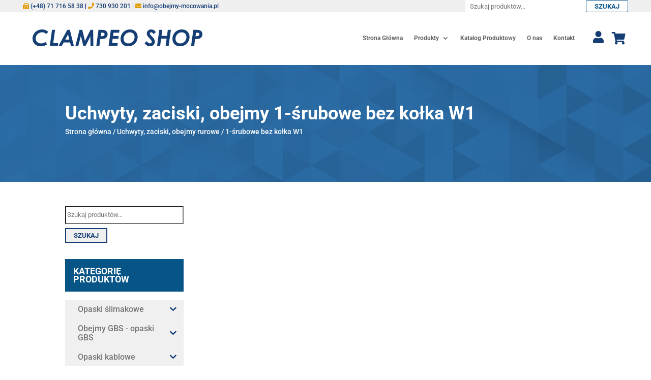

--- FILE ---
content_type: text/html; charset=UTF-8
request_url: https://clampeo.pl/kategoria-produktu/uchwyty-zaciski-obejmy-rurowe/1-srubowe-bez-kolka-w1/
body_size: 45175
content:
<!DOCTYPE html><html lang="pl-PL"><head><meta charset="UTF-8" /><meta http-equiv="X-UA-Compatible" content="IE=edge"><link rel="pingback" href="https://clampeo.pl/xmlrpc.php" /> <script defer src="[data-uri]"></script> <link rel="preconnect" href="https://fonts.gstatic.com" crossorigin /><meta name='robots' content='index, follow, max-snippet:-1, max-image-preview:large, max-video-preview:-1' /> <script defer id="cookieyes" type="text/javascript" src="https://cdn-cookieyes.com/client_data/0ff90f773eac4f13b3de74af/script.js"></script> <title>Uchwyty, zaciski, obejmy 1-śrubowe bez kołka W1</title><link rel="canonical" href="https://clampeo.pl/kategoria-produktu/uchwyty-zaciski-obejmy-rurowe/1-srubowe-bez-kolka-w1/" /><meta property="og:locale" content="pl_PL" /><meta property="og:type" content="article" /><meta property="og:title" content="Uchwyty, zaciski, obejmy 1-śrubowe bez kołka W1" /><meta property="og:description" content="1-śrubowe bez kołka W1" /><meta property="og:url" content="https://clampeo.pl/kategoria-produktu/uchwyty-zaciski-obejmy-rurowe/1-srubowe-bez-kolka-w1/" /><meta property="og:site_name" content="DG Corp" /><meta name="twitter:card" content="summary_large_image" /> <script type="application/ld+json" class="yoast-schema-graph">{"@context":"https://schema.org","@graph":[{"@type":"CollectionPage","@id":"https://clampeo.pl/kategoria-produktu/uchwyty-zaciski-obejmy-rurowe/1-srubowe-bez-kolka-w1/","url":"https://clampeo.pl/kategoria-produktu/uchwyty-zaciski-obejmy-rurowe/1-srubowe-bez-kolka-w1/","name":"Uchwyty, zaciski, obejmy 1-śrubowe bez kołka W1","isPartOf":{"@id":"https://clampeo.pl/#website"},"primaryImageOfPage":{"@id":"https://clampeo.pl/kategoria-produktu/uchwyty-zaciski-obejmy-rurowe/1-srubowe-bez-kolka-w1/#primaryimage"},"image":{"@id":"https://clampeo.pl/kategoria-produktu/uchwyty-zaciski-obejmy-rurowe/1-srubowe-bez-kolka-w1/#primaryimage"},"thumbnailUrl":"https://clampeo.pl/wp-content/uploads/2024/07/3023/6224_urgu1-3-8_1720429867.jpg","breadcrumb":{"@id":"https://clampeo.pl/kategoria-produktu/uchwyty-zaciski-obejmy-rurowe/1-srubowe-bez-kolka-w1/#breadcrumb"},"inLanguage":"pl-PL"},{"@type":"ImageObject","inLanguage":"pl-PL","@id":"https://clampeo.pl/kategoria-produktu/uchwyty-zaciski-obejmy-rurowe/1-srubowe-bez-kolka-w1/#primaryimage","url":"https://clampeo.pl/wp-content/uploads/2024/07/3023/6224_urgu1-3-8_1720429867.jpg","contentUrl":"https://clampeo.pl/wp-content/uploads/2024/07/3023/6224_urgu1-3-8_1720429867.jpg","width":1920,"height":1919},{"@type":"BreadcrumbList","@id":"https://clampeo.pl/kategoria-produktu/uchwyty-zaciski-obejmy-rurowe/1-srubowe-bez-kolka-w1/#breadcrumb","itemListElement":[{"@type":"ListItem","position":1,"name":"Strona główna","item":"https://clampeo.pl/"},{"@type":"ListItem","position":2,"name":"Uchwyty, zaciski, obejmy rurowe","item":"https://clampeo.pl/kategoria-produktu/uchwyty-zaciski-obejmy-rurowe/"},{"@type":"ListItem","position":3,"name":"1-śrubowe bez kołka W1"}]},{"@type":"WebSite","@id":"https://clampeo.pl/#website","url":"https://clampeo.pl/","name":"DG Corp","description":"Obejmy mocnowania","potentialAction":[{"@type":"SearchAction","target":{"@type":"EntryPoint","urlTemplate":"https://clampeo.pl/?s={search_term_string}"},"query-input":{"@type":"PropertyValueSpecification","valueRequired":true,"valueName":"search_term_string"}}],"inLanguage":"pl-PL"}]}</script> <link rel='dns-prefetch' href='//use.fontawesome.com' /><link rel='dns-prefetch' href='//geowidget.inpost.pl' /><link rel="alternate" type="application/rss+xml" title="DG Corp &raquo; Kanał z wpisami" href="https://clampeo.pl/feed/" /><link rel="alternate" type="application/rss+xml" title="DG Corp &raquo; Kanał z komentarzami" href="https://clampeo.pl/comments/feed/" /><link rel="alternate" type="application/rss+xml" title="Kanał DG Corp &raquo; 1-śrubowe bez kołka W1 Kategoria" href="https://clampeo.pl/kategoria-produktu/uchwyty-zaciski-obejmy-rurowe/1-srubowe-bez-kolka-w1/feed/" /><meta content="Obejmy v.1.0.1" name="generator"/><link rel='stylesheet' id='font-awesome-css' href='//clampeo.pl/wp-content/cache/wpfc-minified/f1n14j6k/81mbz.css' type='text/css' media='all' /><link rel='stylesheet' id='berocket_lgv_style-css' href='//clampeo.pl/wp-content/cache/wpfc-minified/8wqs2sb2/4p4oh.css' type='text/css' media='all' /><style id='wp-block-library-inline-css' type='text/css'>:root{--wp-block-synced-color:#7a00df;--wp-block-synced-color--rgb:122,0,223;--wp-bound-block-color:var(--wp-block-synced-color);--wp-editor-canvas-background:#ddd;--wp-admin-theme-color:#007cba;--wp-admin-theme-color--rgb:0,124,186;--wp-admin-theme-color-darker-10:#006ba1;--wp-admin-theme-color-darker-10--rgb:0,107,160.5;--wp-admin-theme-color-darker-20:#005a87;--wp-admin-theme-color-darker-20--rgb:0,90,135;--wp-admin-border-width-focus:2px}@media (min-resolution:192dpi){:root{--wp-admin-border-width-focus:1.5px}}.wp-element-button{cursor:pointer}:root .has-very-light-gray-background-color{background-color:#eee}:root .has-very-dark-gray-background-color{background-color:#313131}:root .has-very-light-gray-color{color:#eee}:root .has-very-dark-gray-color{color:#313131}:root .has-vivid-green-cyan-to-vivid-cyan-blue-gradient-background{background:linear-gradient(135deg,#00d084,#0693e3)}:root .has-purple-crush-gradient-background{background:linear-gradient(135deg,#34e2e4,#4721fb 50%,#ab1dfe)}:root .has-hazy-dawn-gradient-background{background:linear-gradient(135deg,#faaca8,#dad0ec)}:root .has-subdued-olive-gradient-background{background:linear-gradient(135deg,#fafae1,#67a671)}:root .has-atomic-cream-gradient-background{background:linear-gradient(135deg,#fdd79a,#004a59)}:root .has-nightshade-gradient-background{background:linear-gradient(135deg,#330968,#31cdcf)}:root .has-midnight-gradient-background{background:linear-gradient(135deg,#020381,#2874fc)}:root{--wp--preset--font-size--normal:16px;--wp--preset--font-size--huge:42px}.has-regular-font-size{font-size:1em}.has-larger-font-size{font-size:2.625em}.has-normal-font-size{font-size:var(--wp--preset--font-size--normal)}.has-huge-font-size{font-size:var(--wp--preset--font-size--huge)}.has-text-align-center{text-align:center}.has-text-align-left{text-align:left}.has-text-align-right{text-align:right}.has-fit-text{white-space:nowrap!important}#end-resizable-editor-section{display:none}.aligncenter{clear:both}.items-justified-left{justify-content:flex-start}.items-justified-center{justify-content:center}.items-justified-right{justify-content:flex-end}.items-justified-space-between{justify-content:space-between}.screen-reader-text{border:0;clip-path:inset(50%);height:1px;margin:-1px;overflow:hidden;padding:0;position:absolute;width:1px;word-wrap:normal!important}.screen-reader-text:focus{background-color:#ddd;clip-path:none;color:#444;display:block;font-size:1em;height:auto;left:5px;line-height:normal;padding:15px 23px 14px;text-decoration:none;top:5px;width:auto;z-index:100000}html :where(.has-border-color){border-style:solid}html :where([style*=border-top-color]){border-top-style:solid}html :where([style*=border-right-color]){border-right-style:solid}html :where([style*=border-bottom-color]){border-bottom-style:solid}html :where([style*=border-left-color]){border-left-style:solid}html :where([style*=border-width]){border-style:solid}html :where([style*=border-top-width]){border-top-style:solid}html :where([style*=border-right-width]){border-right-style:solid}html :where([style*=border-bottom-width]){border-bottom-style:solid}html :where([style*=border-left-width]){border-left-style:solid}html :where(img[class*=wp-image-]){height:auto;max-width:100%}:where(figure){margin:0 0 1em}html :where(.is-position-sticky){--wp-admin--admin-bar--position-offset:var(--wp-admin--admin-bar--height,0px)}@media screen and (max-width:600px){html :where(.is-position-sticky){--wp-admin--admin-bar--position-offset:0px}}
/*# sourceURL=wp-block-library-inline-css */</style><style id='wp-block-search-inline-css' type='text/css'>.wp-block-search__button{margin-left:10px;word-break:normal}.wp-block-search__button.has-icon{line-height:0}.wp-block-search__button svg{height:1.25em;min-height:24px;min-width:24px;width:1.25em;fill:currentColor;vertical-align:text-bottom}:where(.wp-block-search__button){border:1px solid #ccc;padding:6px 10px}.wp-block-search__inside-wrapper{display:flex;flex:auto;flex-wrap:nowrap;max-width:100%}.wp-block-search__label{width:100%}.wp-block-search.wp-block-search__button-only .wp-block-search__button{box-sizing:border-box;display:flex;flex-shrink:0;justify-content:center;margin-left:0;max-width:100%}.wp-block-search.wp-block-search__button-only .wp-block-search__inside-wrapper{min-width:0!important;transition-property:width}.wp-block-search.wp-block-search__button-only .wp-block-search__input{flex-basis:100%;transition-duration:.3s}.wp-block-search.wp-block-search__button-only.wp-block-search__searchfield-hidden,.wp-block-search.wp-block-search__button-only.wp-block-search__searchfield-hidden .wp-block-search__inside-wrapper{overflow:hidden}.wp-block-search.wp-block-search__button-only.wp-block-search__searchfield-hidden .wp-block-search__input{border-left-width:0!important;border-right-width:0!important;flex-basis:0;flex-grow:0;margin:0;min-width:0!important;padding-left:0!important;padding-right:0!important;width:0!important}:where(.wp-block-search__input){appearance:none;border:1px solid #949494;flex-grow:1;font-family:inherit;font-size:inherit;font-style:inherit;font-weight:inherit;letter-spacing:inherit;line-height:inherit;margin-left:0;margin-right:0;min-width:3rem;padding:8px;text-decoration:unset!important;text-transform:inherit}:where(.wp-block-search__button-inside .wp-block-search__inside-wrapper){background-color:#fff;border:1px solid #949494;box-sizing:border-box;padding:4px}:where(.wp-block-search__button-inside .wp-block-search__inside-wrapper) .wp-block-search__input{border:none;border-radius:0;padding:0 4px}:where(.wp-block-search__button-inside .wp-block-search__inside-wrapper) .wp-block-search__input:focus{outline:none}:where(.wp-block-search__button-inside .wp-block-search__inside-wrapper) :where(.wp-block-search__button){padding:4px 8px}.wp-block-search.aligncenter .wp-block-search__inside-wrapper{margin:auto}.wp-block[data-align=right] .wp-block-search.wp-block-search__button-only .wp-block-search__inside-wrapper{float:right}
/*# sourceURL=https://clampeo.pl/wp-includes/blocks/search/style.min.css */</style><style id='wp-block-search-theme-inline-css' type='text/css'>.wp-block-search .wp-block-search__label{font-weight:700}.wp-block-search__button{border:1px solid #ccc;padding:.375em .625em}
/*# sourceURL=https://clampeo.pl/wp-includes/blocks/search/theme.min.css */</style><style id='global-styles-inline-css' type='text/css'>:root{--wp--preset--aspect-ratio--square: 1;--wp--preset--aspect-ratio--4-3: 4/3;--wp--preset--aspect-ratio--3-4: 3/4;--wp--preset--aspect-ratio--3-2: 3/2;--wp--preset--aspect-ratio--2-3: 2/3;--wp--preset--aspect-ratio--16-9: 16/9;--wp--preset--aspect-ratio--9-16: 9/16;--wp--preset--color--black: #000000;--wp--preset--color--cyan-bluish-gray: #abb8c3;--wp--preset--color--white: #ffffff;--wp--preset--color--pale-pink: #f78da7;--wp--preset--color--vivid-red: #cf2e2e;--wp--preset--color--luminous-vivid-orange: #ff6900;--wp--preset--color--luminous-vivid-amber: #fcb900;--wp--preset--color--light-green-cyan: #7bdcb5;--wp--preset--color--vivid-green-cyan: #00d084;--wp--preset--color--pale-cyan-blue: #8ed1fc;--wp--preset--color--vivid-cyan-blue: #0693e3;--wp--preset--color--vivid-purple: #9b51e0;--wp--preset--gradient--vivid-cyan-blue-to-vivid-purple: linear-gradient(135deg,rgb(6,147,227) 0%,rgb(155,81,224) 100%);--wp--preset--gradient--light-green-cyan-to-vivid-green-cyan: linear-gradient(135deg,rgb(122,220,180) 0%,rgb(0,208,130) 100%);--wp--preset--gradient--luminous-vivid-amber-to-luminous-vivid-orange: linear-gradient(135deg,rgb(252,185,0) 0%,rgb(255,105,0) 100%);--wp--preset--gradient--luminous-vivid-orange-to-vivid-red: linear-gradient(135deg,rgb(255,105,0) 0%,rgb(207,46,46) 100%);--wp--preset--gradient--very-light-gray-to-cyan-bluish-gray: linear-gradient(135deg,rgb(238,238,238) 0%,rgb(169,184,195) 100%);--wp--preset--gradient--cool-to-warm-spectrum: linear-gradient(135deg,rgb(74,234,220) 0%,rgb(151,120,209) 20%,rgb(207,42,186) 40%,rgb(238,44,130) 60%,rgb(251,105,98) 80%,rgb(254,248,76) 100%);--wp--preset--gradient--blush-light-purple: linear-gradient(135deg,rgb(255,206,236) 0%,rgb(152,150,240) 100%);--wp--preset--gradient--blush-bordeaux: linear-gradient(135deg,rgb(254,205,165) 0%,rgb(254,45,45) 50%,rgb(107,0,62) 100%);--wp--preset--gradient--luminous-dusk: linear-gradient(135deg,rgb(255,203,112) 0%,rgb(199,81,192) 50%,rgb(65,88,208) 100%);--wp--preset--gradient--pale-ocean: linear-gradient(135deg,rgb(255,245,203) 0%,rgb(182,227,212) 50%,rgb(51,167,181) 100%);--wp--preset--gradient--electric-grass: linear-gradient(135deg,rgb(202,248,128) 0%,rgb(113,206,126) 100%);--wp--preset--gradient--midnight: linear-gradient(135deg,rgb(2,3,129) 0%,rgb(40,116,252) 100%);--wp--preset--font-size--small: 13px;--wp--preset--font-size--medium: 20px;--wp--preset--font-size--large: 36px;--wp--preset--font-size--x-large: 42px;--wp--preset--spacing--20: 0.44rem;--wp--preset--spacing--30: 0.67rem;--wp--preset--spacing--40: 1rem;--wp--preset--spacing--50: 1.5rem;--wp--preset--spacing--60: 2.25rem;--wp--preset--spacing--70: 3.38rem;--wp--preset--spacing--80: 5.06rem;--wp--preset--shadow--natural: 6px 6px 9px rgba(0, 0, 0, 0.2);--wp--preset--shadow--deep: 12px 12px 50px rgba(0, 0, 0, 0.4);--wp--preset--shadow--sharp: 6px 6px 0px rgba(0, 0, 0, 0.2);--wp--preset--shadow--outlined: 6px 6px 0px -3px rgb(255, 255, 255), 6px 6px rgb(0, 0, 0);--wp--preset--shadow--crisp: 6px 6px 0px rgb(0, 0, 0);}:root { --wp--style--global--content-size: 823px;--wp--style--global--wide-size: 1080px; }:where(body) { margin: 0; }.wp-site-blocks > .alignleft { float: left; margin-right: 2em; }.wp-site-blocks > .alignright { float: right; margin-left: 2em; }.wp-site-blocks > .aligncenter { justify-content: center; margin-left: auto; margin-right: auto; }:where(.is-layout-flex){gap: 0.5em;}:where(.is-layout-grid){gap: 0.5em;}.is-layout-flow > .alignleft{float: left;margin-inline-start: 0;margin-inline-end: 2em;}.is-layout-flow > .alignright{float: right;margin-inline-start: 2em;margin-inline-end: 0;}.is-layout-flow > .aligncenter{margin-left: auto !important;margin-right: auto !important;}.is-layout-constrained > .alignleft{float: left;margin-inline-start: 0;margin-inline-end: 2em;}.is-layout-constrained > .alignright{float: right;margin-inline-start: 2em;margin-inline-end: 0;}.is-layout-constrained > .aligncenter{margin-left: auto !important;margin-right: auto !important;}.is-layout-constrained > :where(:not(.alignleft):not(.alignright):not(.alignfull)){max-width: var(--wp--style--global--content-size);margin-left: auto !important;margin-right: auto !important;}.is-layout-constrained > .alignwide{max-width: var(--wp--style--global--wide-size);}body .is-layout-flex{display: flex;}.is-layout-flex{flex-wrap: wrap;align-items: center;}.is-layout-flex > :is(*, div){margin: 0;}body .is-layout-grid{display: grid;}.is-layout-grid > :is(*, div){margin: 0;}body{padding-top: 0px;padding-right: 0px;padding-bottom: 0px;padding-left: 0px;}:root :where(.wp-element-button, .wp-block-button__link){background-color: #32373c;border-width: 0;color: #fff;font-family: inherit;font-size: inherit;font-style: inherit;font-weight: inherit;letter-spacing: inherit;line-height: inherit;padding-top: calc(0.667em + 2px);padding-right: calc(1.333em + 2px);padding-bottom: calc(0.667em + 2px);padding-left: calc(1.333em + 2px);text-decoration: none;text-transform: inherit;}.has-black-color{color: var(--wp--preset--color--black) !important;}.has-cyan-bluish-gray-color{color: var(--wp--preset--color--cyan-bluish-gray) !important;}.has-white-color{color: var(--wp--preset--color--white) !important;}.has-pale-pink-color{color: var(--wp--preset--color--pale-pink) !important;}.has-vivid-red-color{color: var(--wp--preset--color--vivid-red) !important;}.has-luminous-vivid-orange-color{color: var(--wp--preset--color--luminous-vivid-orange) !important;}.has-luminous-vivid-amber-color{color: var(--wp--preset--color--luminous-vivid-amber) !important;}.has-light-green-cyan-color{color: var(--wp--preset--color--light-green-cyan) !important;}.has-vivid-green-cyan-color{color: var(--wp--preset--color--vivid-green-cyan) !important;}.has-pale-cyan-blue-color{color: var(--wp--preset--color--pale-cyan-blue) !important;}.has-vivid-cyan-blue-color{color: var(--wp--preset--color--vivid-cyan-blue) !important;}.has-vivid-purple-color{color: var(--wp--preset--color--vivid-purple) !important;}.has-black-background-color{background-color: var(--wp--preset--color--black) !important;}.has-cyan-bluish-gray-background-color{background-color: var(--wp--preset--color--cyan-bluish-gray) !important;}.has-white-background-color{background-color: var(--wp--preset--color--white) !important;}.has-pale-pink-background-color{background-color: var(--wp--preset--color--pale-pink) !important;}.has-vivid-red-background-color{background-color: var(--wp--preset--color--vivid-red) !important;}.has-luminous-vivid-orange-background-color{background-color: var(--wp--preset--color--luminous-vivid-orange) !important;}.has-luminous-vivid-amber-background-color{background-color: var(--wp--preset--color--luminous-vivid-amber) !important;}.has-light-green-cyan-background-color{background-color: var(--wp--preset--color--light-green-cyan) !important;}.has-vivid-green-cyan-background-color{background-color: var(--wp--preset--color--vivid-green-cyan) !important;}.has-pale-cyan-blue-background-color{background-color: var(--wp--preset--color--pale-cyan-blue) !important;}.has-vivid-cyan-blue-background-color{background-color: var(--wp--preset--color--vivid-cyan-blue) !important;}.has-vivid-purple-background-color{background-color: var(--wp--preset--color--vivid-purple) !important;}.has-black-border-color{border-color: var(--wp--preset--color--black) !important;}.has-cyan-bluish-gray-border-color{border-color: var(--wp--preset--color--cyan-bluish-gray) !important;}.has-white-border-color{border-color: var(--wp--preset--color--white) !important;}.has-pale-pink-border-color{border-color: var(--wp--preset--color--pale-pink) !important;}.has-vivid-red-border-color{border-color: var(--wp--preset--color--vivid-red) !important;}.has-luminous-vivid-orange-border-color{border-color: var(--wp--preset--color--luminous-vivid-orange) !important;}.has-luminous-vivid-amber-border-color{border-color: var(--wp--preset--color--luminous-vivid-amber) !important;}.has-light-green-cyan-border-color{border-color: var(--wp--preset--color--light-green-cyan) !important;}.has-vivid-green-cyan-border-color{border-color: var(--wp--preset--color--vivid-green-cyan) !important;}.has-pale-cyan-blue-border-color{border-color: var(--wp--preset--color--pale-cyan-blue) !important;}.has-vivid-cyan-blue-border-color{border-color: var(--wp--preset--color--vivid-cyan-blue) !important;}.has-vivid-purple-border-color{border-color: var(--wp--preset--color--vivid-purple) !important;}.has-vivid-cyan-blue-to-vivid-purple-gradient-background{background: var(--wp--preset--gradient--vivid-cyan-blue-to-vivid-purple) !important;}.has-light-green-cyan-to-vivid-green-cyan-gradient-background{background: var(--wp--preset--gradient--light-green-cyan-to-vivid-green-cyan) !important;}.has-luminous-vivid-amber-to-luminous-vivid-orange-gradient-background{background: var(--wp--preset--gradient--luminous-vivid-amber-to-luminous-vivid-orange) !important;}.has-luminous-vivid-orange-to-vivid-red-gradient-background{background: var(--wp--preset--gradient--luminous-vivid-orange-to-vivid-red) !important;}.has-very-light-gray-to-cyan-bluish-gray-gradient-background{background: var(--wp--preset--gradient--very-light-gray-to-cyan-bluish-gray) !important;}.has-cool-to-warm-spectrum-gradient-background{background: var(--wp--preset--gradient--cool-to-warm-spectrum) !important;}.has-blush-light-purple-gradient-background{background: var(--wp--preset--gradient--blush-light-purple) !important;}.has-blush-bordeaux-gradient-background{background: var(--wp--preset--gradient--blush-bordeaux) !important;}.has-luminous-dusk-gradient-background{background: var(--wp--preset--gradient--luminous-dusk) !important;}.has-pale-ocean-gradient-background{background: var(--wp--preset--gradient--pale-ocean) !important;}.has-electric-grass-gradient-background{background: var(--wp--preset--gradient--electric-grass) !important;}.has-midnight-gradient-background{background: var(--wp--preset--gradient--midnight) !important;}.has-small-font-size{font-size: var(--wp--preset--font-size--small) !important;}.has-medium-font-size{font-size: var(--wp--preset--font-size--medium) !important;}.has-large-font-size{font-size: var(--wp--preset--font-size--large) !important;}.has-x-large-font-size{font-size: var(--wp--preset--font-size--x-large) !important;}
/*# sourceURL=global-styles-inline-css */</style><link rel='stylesheet' id='wp-components-css' href='//clampeo.pl/wp-content/cache/wpfc-minified/lpkswbnp/81mbz.css' type='text/css' media='all' /><link rel='stylesheet' id='wp-preferences-css' href='//clampeo.pl/wp-content/cache/wpfc-minified/jlr8ivm4/81mbz.css' type='text/css' media='all' /><link rel='stylesheet' id='wp-block-editor-css' href='//clampeo.pl/wp-content/cache/wpfc-minified/m1e3pxvj/81mbz.css' type='text/css' media='all' /><link rel='stylesheet' id='popup-maker-block-library-style-css' href='//clampeo.pl/wp-content/cache/wpfc-minified/d5gfs5bc/4p4oh.css' type='text/css' media='all' /><link rel='stylesheet' id='style-css' href='//clampeo.pl/wp-content/cache/wpfc-minified/7bm9qsbp/4p4oh.css' type='text/css' media='all' /><link rel='stylesheet' id='fontawesome-css' href='https://use.fontawesome.com/releases/v5.6.3/css/all.css?ver=4.6.1' type='text/css' media='all' /><link rel='stylesheet' id='woocommerce-layout-css' href='//clampeo.pl/wp-content/cache/wpfc-minified/m9lipk6p/4p4oh.css' type='text/css' media='all' /><link rel='stylesheet' id='woocommerce-smallscreen-css' href='//clampeo.pl/wp-content/cache/wpfc-minified/egfmegn3/4p4oh.css' type='text/css' media='only screen and (max-width: 768px)' /><link rel='stylesheet' id='woocommerce-general-css' href='//clampeo.pl/wp-content/cache/wpfc-minified/1okq5jnj/4p4oh.css' type='text/css' media='all' /><style id='woocommerce-inline-inline-css' type='text/css'>.woocommerce form .form-row .required { visibility: visible; }
/*# sourceURL=woocommerce-inline-inline-css */</style><link rel='stylesheet' id='iksm-public-style-css' href='//clampeo.pl/wp-content/cache/wpfc-minified/ky4cdbrx/4p4oh.css' type='text/css' media='all' /><link rel='stylesheet' id='popup-maker-site-css' href='//clampeo.pl/wp-content/cache/wpfc-minified/k1p1g11m/4p4oh.css' type='text/css' media='all' /><link rel='stylesheet' id='photoswipe-css' href='//clampeo.pl/wp-content/cache/wpfc-minified/ffv3mudh/81mcc.css' type='text/css' media='all' /><link rel='stylesheet' id='photoswipe-default-skin-css' href='//clampeo.pl/wp-content/cache/wpfc-minified/q9nrdus6/81mcc.css' type='text/css' media='all' /><link rel='stylesheet' id='select2-css' href='//clampeo.pl/wp-content/cache/wpfc-minified/qm63agff/4p4oh.css' type='text/css' media='all' /><link rel='stylesheet' id='easypack-front-css' href='//clampeo.pl/wp-content/cache/wpfc-minified/kpnm4re4/4p4oh.css' type='text/css' media='all' /><link rel='stylesheet' id='easypack-jbox-css-css' href='//clampeo.pl/wp-content/cache/wpfc-minified/fgf5qa5w/2actf.css' type='text/css' media='all' /><link rel='stylesheet' id='geowidget-css-css' href='https://geowidget.inpost.pl/inpost-geowidget.css?ver=6.9' type='text/css' media='all' /><link rel='stylesheet' id='divi-style-parent-css' href='//clampeo.pl/wp-content/cache/wpfc-minified/87s3q9qy/81n6l.css' type='text/css' media='all' /><link rel='stylesheet' id='divi-style-pum-css' href='//clampeo.pl/wp-content/cache/wpfc-minified/lc82qcn4/4p4oh.css' type='text/css' media='all' /> <script type="text/javascript" src="https://clampeo.pl/wp-includes/js/jquery/jquery.min.js?ver=3.7.1" id="jquery-core-js"></script> <script defer type="text/javascript" src="https://clampeo.pl/wp-includes/js/jquery/jquery-migrate.min.js?ver=3.4.1" id="jquery-migrate-js"></script> <script defer type="text/javascript" src="https://clampeo.pl/wp-content/cache/autoptimize/js/autoptimize_single_a79ce0f6eed17894a3d9b854fe700461.js?ver=1.1.8.1" id="berocket_jquery_cookie-js"></script> <script defer id="berocket_lgv_grid_list-js-extra" src="[data-uri]"></script> <script defer type="text/javascript" src="https://clampeo.pl/wp-content/cache/autoptimize/js/autoptimize_single_12e2e4be1341c02a349e71816e063f67.js?ver=1.1.8.1" id="berocket_lgv_grid_list-js"></script> <script type="text/javascript" src="https://clampeo.pl/wp-content/plugins/woocommerce/assets/js/jquery-blockui/jquery.blockUI.min.js?ver=2.7.0-wc.10.4.3" id="wc-jquery-blockui-js" defer="defer" data-wp-strategy="defer"></script> <script defer id="wc-add-to-cart-js-extra" src="[data-uri]"></script> <script type="text/javascript" src="https://clampeo.pl/wp-content/plugins/woocommerce/assets/js/frontend/add-to-cart.min.js?ver=10.4.3" id="wc-add-to-cart-js" defer="defer" data-wp-strategy="defer"></script> <script type="text/javascript" src="https://clampeo.pl/wp-content/plugins/woocommerce/assets/js/js-cookie/js.cookie.min.js?ver=2.1.4-wc.10.4.3" id="wc-js-cookie-js" defer="defer" data-wp-strategy="defer"></script> <script defer id="woocommerce-js-extra" src="[data-uri]"></script> <script type="text/javascript" src="https://clampeo.pl/wp-content/plugins/woocommerce/assets/js/frontend/woocommerce.min.js?ver=10.4.3" id="woocommerce-js" defer="defer" data-wp-strategy="defer"></script> <script defer type="text/javascript" src="https://clampeo.pl/wp-content/cache/autoptimize/js/autoptimize_single_3e688c1be0276366f2e385831962377a.js?ver=1.12.6" id="iksm-public-script-js"></script> <script defer type="text/javascript" src="https://clampeo.pl/wp-content/cache/autoptimize/js/autoptimize_single_ebeed95ce29f8ef4a9518af193a0f765.js?ver=1.12.6" id="iksm-menu-script-js"></script> <script type="text/javascript" src="https://clampeo.pl/wp-content/plugins/woocommerce/assets/js/zoom/jquery.zoom.min.js?ver=1.7.21-wc.10.4.3" id="wc-zoom-js" defer="defer" data-wp-strategy="defer"></script> <script type="text/javascript" src="https://clampeo.pl/wp-content/plugins/woocommerce/assets/js/flexslider/jquery.flexslider.min.js?ver=2.7.2-wc.10.4.3" id="wc-flexslider-js" defer="defer" data-wp-strategy="defer"></script> <script type="text/javascript" src="https://clampeo.pl/wp-content/plugins/woocommerce/assets/js/photoswipe/photoswipe.min.js?ver=4.1.1-wc.10.4.3" id="wc-photoswipe-js" defer="defer" data-wp-strategy="defer"></script> <script type="text/javascript" src="https://clampeo.pl/wp-content/plugins/woocommerce/assets/js/photoswipe/photoswipe-ui-default.min.js?ver=4.1.1-wc.10.4.3" id="wc-photoswipe-ui-default-js" defer="defer" data-wp-strategy="defer"></script> <script defer id="wc-single-product-js-extra" src="[data-uri]"></script> <script type="text/javascript" src="https://clampeo.pl/wp-content/plugins/woocommerce/assets/js/frontend/single-product.min.js?ver=10.4.3" id="wc-single-product-js" defer="defer" data-wp-strategy="defer"></script> <script defer id="wc-cart-fragments-js-extra" src="[data-uri]"></script> <script type="text/javascript" src="https://clampeo.pl/wp-content/plugins/woocommerce/assets/js/frontend/cart-fragments.min.js?ver=10.4.3" id="wc-cart-fragments-js" defer="defer" data-wp-strategy="defer"></script> <script defer id="wc-country-select-js-extra" src="[data-uri]"></script> <script type="text/javascript" src="https://clampeo.pl/wp-content/plugins/woocommerce/assets/js/frontend/country-select.min.js?ver=10.4.3" id="wc-country-select-js" defer="defer" data-wp-strategy="defer"></script> <script defer id="wc-address-i18n-js-extra" src="[data-uri]"></script> <script type="text/javascript" src="https://clampeo.pl/wp-content/plugins/woocommerce/assets/js/frontend/address-i18n.min.js?ver=10.4.3" id="wc-address-i18n-js" defer="defer" data-wp-strategy="defer"></script> <script defer id="wc-checkout-js-extra" src="[data-uri]"></script> <script type="text/javascript" src="https://clampeo.pl/wp-content/plugins/woocommerce/assets/js/frontend/checkout.min.js?ver=10.4.3" id="wc-checkout-js" defer="defer" data-wp-strategy="defer"></script> <script type="text/javascript" src="https://clampeo.pl/wp-content/plugins/woocommerce/assets/js/select2/select2.full.min.js?ver=4.0.3-wc.10.4.3" id="wc-select2-js" defer="defer" data-wp-strategy="defer"></script> <script type="text/javascript" src="https://clampeo.pl/wp-content/plugins/woocommerce/assets/js/selectWoo/selectWoo.full.min.js?ver=1.0.9-wc.10.4.3" id="selectWoo-js" defer="defer" data-wp-strategy="defer"></script> <script defer type="text/javascript" src="https://clampeo.pl/wp-content/cache/autoptimize/js/autoptimize_single_8ac78103e019dc4ab8de2edbcec0dc35.js?ver=6.9" id="easypack-front-js-js"></script> <script defer type="text/javascript" src="https://clampeo.pl/wp-content/plugins/woocommerce-inpost//resources/assets//js/jBox.all.min.js?ver=6.9" id="easypack-jquery-modal-js"></script> <link rel="https://api.w.org/" href="https://clampeo.pl/wp-json/" /><link rel="alternate" title="JSON" type="application/json" href="https://clampeo.pl/wp-json/wp/v2/product_cat/228" /><link rel="EditURI" type="application/rsd+xml" title="RSD" href="https://clampeo.pl/xmlrpc.php?rsd" /><meta name="generator" content="WordPress 6.9" /><meta name="generator" content="WooCommerce 10.4.3" /><style>div.berocket_lgv_widget a.berocket_lgv_button{
width: 2em; height: 2em; font-size: 1em; line-height: 2em; color: rgb(51, 51, 51); border-radius: 5px; background: linear-gradient(rgb(255, 255, 255), rgb(220, 220, 220)) rgb(255, 255, 255); border-width: 0px; border-color: rgb(0, 0, 0); box-shadow: rgb(221, 221, 221) 0px 0px 0px 1px inset, rgb(255, 255, 255) 0px 1px 1px 0px;                }
div.berocket_lgv_widget a.berocket_lgv_button:hover{
width: 2em; height: 2em; font-size: 1em; line-height: 2em; color: rgb(51, 51, 51); border-radius: 5px; background: linear-gradient(rgb(220, 220, 220), rgb(255, 255, 255)) rgb(220, 220, 220); border-width: 0px; border-color: rgb(0, 0, 0); box-shadow: rgb(221, 221, 221) 0px 0px 0px 1px inset, rgb(255, 255, 255) 0px 1px 1px 0px;                }
div.berocket_lgv_widget a.berocket_lgv_button.selected{
width: 2em; height: 2em; font-size: 1em; line-height: 2em; color: rgb(51, 51, 51); border-radius: 5px; background: linear-gradient(rgb(220, 220, 220), rgb(255, 255, 255)) rgb(220, 220, 220); border-width: 0px; border-color: rgb(0, 0, 0);                }</style> <script defer text='text/javascript' src='https://panel.callback24.io/js/callbackWidget.js?name=clampeo.pl'></script> <script defer src="[data-uri]"></script> <style>.wcsca-icon { font-size: 1em; }
.widget_product_categories ul li { 
padding-top: .5em !important;
padding-bottom: .5em !important;
}</style> <script type="text/javascript">(function (i, s, o, g, r, a, m) {i['GoogleAnalyticsObject'] = r;i[r] = i[r] || function () {
(i[r].q = i[r].q || []).push(arguments);}, i[r].l = 1 * new Date();a = s.createElement(o),
m = s.getElementsByTagName(o)[0];a.async = 1;a.src = g;m.parentNode.insertBefore(a, m);})
(window, document, 'script', '//www.google-analytics.com/analytics.js', '__gatd');
__gatd('create', 'UA-232108460-1', 'auto');
__gatd('require', 'ec');
__gatd('send','pageview');
window['__gatd'] = __gatd;</script> <style type="text/css" id="iksm-dynamic-style"></style><style>p.woocommerce-loop-product__title{
font-weight: bold;
font-size: 16px!important;
color: #153e75 !important;
letter-spacing: 1px;
font-family: 'Exo',Helvetica,Arial,Lucida,sans-serif;
line-height: 1em;
}
.et-db #et-boc .et-l .et_pb_wc_title p{
color: #333;
line-height: 1em;
font-size: 30px;
}
.et_pb_menu_0_tb_header.et_pb_menu .nav li.menu-item-has-children ul.sub-menu{
background-color: #FFF !important;
}</style><meta name="viewport" content="width=device-width, initial-scale=1.0, maximum-scale=1.0, user-scalable=0" /> <noscript><style>.woocommerce-product-gallery{ opacity: 1 !important; }</style></noscript><style type="text/css" id="custom-background-css">body.custom-background { background-color: #ffffff; }</style> <script defer src="[data-uri]"></script><style>.qib-container input[type='number']:not(#qib_id):not(#qib_id){-moz-appearance:textfield;}.qib-container input[type='number']:not(#qib_id):not(#qib_id)::-webkit-outer-spin-button,.qib-container input[type='number']:not(#qib_id):not(#qib_id)::-webkit-inner-spin-button{-webkit-appearance:none;display:none;margin:0;}form.cart button[type='submit']:not(#qib_id):not(#qib_id),.add_to_cart_button:not(#qib_id):not(#qib_id),form.cart .qib-container + div:not(#qib_id):not(#qib_id){display:inline-block;margin:0;padding-top:0;padding-bottom:0;float:none;vertical-align:top;text-align:center;}form.cart button[type='submit']:not(#qib_id):not(#qib_id):not(_),.add_to_cart_button:not(a):not(#qib_id):not(#qib_id){line-height:1;}form.cart button[type='submit']:not(#qib_id):not(#qib_id):not(_):not(_){height:25px;text-align:center;}.add_to_cart_button:not(#qib_id):not(#qib_id):not(_){line-height:25px;margin-top:0;}form.cart .qib-container + button[type='submit']:not(#qib_id):not(#qib_id),form.cart .qib-container + div:not(#qib_id):not(#qib_id):not(_){margin-left:1em;}form.cart button[type='submit']:focus:not(#qib_id):not(#qib_id){outline-width:2px;outline-offset:-2px;outline-style:solid;}.qib-container div.quantity:not(#qib_id):not(#qib_id) {float:left;line-height:1;display:inline-block;margin:0;padding:0;border:none;border-radius:0;width:auto;min-height:initial;min-width:initial;max-height:initial;max-width:initial;}.qib-button:not(#qib_id):not(#qib_id){line-height:1;display:inline-block;margin:0;padding:0;box-sizing:border-box;height:25px;width:25px;color:white;background:#2164cc;border-color:#6b6969;float:left;min-height:initial;min-width:initial;max-height:initial;max-width:initial;vertical-align:middle;font-size:16px;letter-spacing:0;border-style:solid;border-width:1px;transition:none;border-radius:0;}.qib-button:focus:not(#qib_id):not(#qib_id) {outline-offset:-3px;outline-width:1px;outline-color:#ebe9eb;outline-style:dotted;}.qib-button:hover:not(#qib_id):not(#qib_id) {background:#2c61b3;}.qib-container .quantity input.qty:not(#qib_id):not(#qib_id){line-height:1;background:none;text-align:center;vertical-align:middle;margin:0;padding:0;box-sizing:border-box;height:25px;width:35px;min-height:initial;min-width:initial;max-height:initial;max-width:initial;box-shadow:none;font-size:15px;border-style:solid;border-color:#6b6969;border-width:1px 0;border-radius:0;}.qib-container .quantity input.qty:focus:not(#qib_id):not(#qib_id) {border-color:#6b6969;outline:none;border-width:2px 1px;border-style:solid;}.woocommerce table.cart td.product-quantity:not(#qib_id):not(#qib_id){white-space:nowrap;}@media (min-width:768px){.woocommerce table.cart td.product-quantity:not(#qib_id):not(#qib_id){text-align:left;}}.woocommerce table.cart:not(#qib_id):not(#qib_id){table-layout:auto;}@media (min-width:768px){.woocommerce table.cart td.product-quantity .qib-container:not(#qib_id):not(#qib_id){display:flex;justify-content:flex-start;}}.qib-container:not(#qib_id):not(#qib_id) {display:inline-block;}.woocommerce-grouped-product-list-item__quantity:not(#qib_id):not(#qib_id){margin:0;padding-left:0;padding-right:0;text-align:left;}.woocommerce-grouped-product-list-item__quantity .qib-container:not(#qib_id):not(#qib_id){display:flex;}.quantity .minus:not(#qib_id):not(#qib_id),.quantity .plus:not(#qib_id):not(#qib_id),.quantity > a:not(#qib_id):not(#qib_id){display:none;}.products.oceanwp-row .qib-container:not(#qib_id):not(#qib_id){margin-bottom:8px;}</style> <script defer src="https://www.googletagmanager.com/gtag/js?id=G-8LWVHBSJSY"></script> <script defer src="[data-uri]"></script> <script type="application/ld+json">{
"@context": "http://schema.org",
"@type": "Store",
"address": {
"@type": "PostalAddress",
"addressLocality": "Wrocław",
"streetAddress": "Graniczna 188",
"postalCode": "54-530",
"addressRegion": "dolnośląskie"
},
"name": "DG CORP | Clampeo",
"email": "info@obejmy-mocowanie.pl",
"telephone": "717165838",
"vatID": "8943043903",
"image": "https://clampeo.pl/wp-content/uploads/logo-clampeo.png"
}</script><link rel="icon" href="https://clampeo.pl/wp-content/uploads/cropped-favico-32x32.png" sizes="32x32" /><link rel="icon" href="https://clampeo.pl/wp-content/uploads/cropped-favico-192x192.png" sizes="192x192" /><link rel="apple-touch-icon" href="https://clampeo.pl/wp-content/uploads/cropped-favico-180x180.png" /><meta name="msapplication-TileImage" content="https://clampeo.pl/wp-content/uploads/cropped-favico-270x270.png" /><link rel="stylesheet" id="et-divi-customizer-cpt-global-cached-inline-styles" href='//clampeo.pl/wp-content/cache/wpfc-minified/7l116oum/81n6l.css' /><link rel="stylesheet" id="et-divi-customizer-global-cached-inline-styles" href='//clampeo.pl/wp-content/cache/wpfc-minified/g24fo8bl/81mbz.css' /><link rel="stylesheet" id="et-core-unified-cpt-5031-cached-inline-styles" href='//clampeo.pl/wp-content/cache/wpfc-minified/mkss0mzt/81n6l.css' /><link rel="stylesheet" id="et-core-unified-cpt-243-cached-inline-styles" href='//clampeo.pl/wp-content/cache/wpfc-minified/e7559gno/81n6l.css' /><link rel="stylesheet" id="et-core-unified-cpt-57-cached-inline-styles" href='//clampeo.pl/wp-content/cache/wpfc-minified/7woabv0q/81n6l.css' /><link rel='stylesheet' id='wc-blocks-style-css' href='//clampeo.pl/wp-content/cache/wpfc-minified/21r0jwqa/4p4oh.css' type='text/css' media='all' /></head><body class="archive tax-product_cat term-1-srubowe-bez-kolka-w1 term-228 custom-background wp-theme-Divi wp-child-theme-Obejmy theme-Divi et-tb-has-template et-tb-has-header et-tb-has-body et-tb-has-footer woocommerce woocommerce-page woocommerce-no-js et_pb_button_helper_class et_cover_background et_pb_gutter linux et_pb_gutters1 et_divi_theme et-db">  <script defer src="[data-uri]"></script> <div id="page-container"><div id="et-boc" class="et-boc"><header class="et-l et-l--header"><div class="et_builder_inner_content et_pb_gutters1 product"><div id="customainmenu" class="et_pb_section et_pb_section_0_tb_header et_pb_with_background et_section_regular et_pb_section--fixed" ><div class="et_pb_row et_pb_row_0_tb_header"><div class="et_pb_column et_pb_column_1_3 et_pb_column_0_tb_header  et_pb_css_mix_blend_mode_passthrough"><div class="et_pb_module et_pb_text et_pb_text_0_tb_header  et_pb_text_align_left et_pb_bg_layout_light"><div class="et_pb_text_inner" data-et-multi-view="{&quot;schema&quot;:{&quot;content&quot;:{&quot;desktop&quot;:&quot;&lt;p&gt;&lt;i class=\&quot;fas fa-fax\&quot;&gt;&lt;\/i&gt; &lt;a href=\&quot;tel:+48717165838\&quot;&gt;(+48) 71 716 58 38&lt;\/a&gt; &lt;span style=\&quot;color: #000080;\&quot;&gt;|&lt;\/span&gt; &lt;i class=\&quot;fas fa-phone\&quot;&gt;&lt;\/i&gt; &lt;a href=\&quot;tel:730930201\&quot;&gt;730 930 201&lt;\/a&gt; &lt;span style=\&quot;color: #000080;\&quot;&gt;|&lt;\/span&gt; &lt;i class=\&quot;fas fa-envelope\&quot;&gt;&lt;\/i&gt;\u00a0&lt;a href=\&quot;mailto:info@obejmy-mocowania.pl\&quot;&gt;info@obejmy-mocowania.pl&lt;\/a&gt;&lt;\/p&gt;&quot;,&quot;tablet&quot;:&quot;&lt;p&gt;&lt;i class=\&quot;fas fa-fax\&quot;&gt;&lt;\/i&gt; &lt;a href=\&quot;tel:+48717165838\&quot;&gt;(+48) 71 716 58 38&lt;\/a&gt; &lt;span style=\&quot;color: #000080;\&quot;&gt;|&lt;\/span&gt; &lt;i class=\&quot;fas fa-phone\&quot;&gt;&lt;\/i&gt; &lt;a href=\&quot;tel:730930201\&quot;&gt;730 930 201&lt;\/a&gt; &lt;span style=\&quot;color: #000080;\&quot;&gt;|&lt;\/span&gt; &lt;i class=\&quot;fas fa-envelope\&quot;&gt;&lt;\/i&gt; &lt;a href=\&quot;mailto:info@obejmy-mocowania.pl\&quot;&gt;info@obejmy-mocowania.pl&lt;\/a&gt;&lt;\/p&gt;&quot;,&quot;phone&quot;:&quot;&lt;p style=\&quot;text-align: center;\&quot;&gt;&lt;i class=\&quot;fas fa-fax\&quot;&gt;&lt;\/i&gt; &lt;a href=\&quot;tel:+48717165838\&quot;&gt;(+48) 71 716 58 38&lt;\/a&gt; &lt;span style=\&quot;color: #000080;\&quot;&gt;|&lt;\/span&gt; &lt;i class=\&quot;fas fa-phone\&quot;&gt;&lt;\/i&gt; &lt;a href=\&quot;tel:730930201\&quot;&gt;730 930 201&lt;\/a&gt; &lt;span style=\&quot;color: #000080;\&quot;&gt;|&lt;\/span&gt; &lt;i class=\&quot;fas fa-envelope\&quot;&gt;&lt;\/i&gt; &lt;a href=\&quot;mailto:info@obejmy-mocowania.pl\&quot;&gt;info@obejmy-mocowania.pl&lt;\/a&gt;&lt;\/p&gt;&quot;}},&quot;slug&quot;:&quot;et_pb_text&quot;}" data-et-multi-view-load-tablet-hidden="true" data-et-multi-view-load-phone-hidden="true"><p><i class="fas fa-fax"></i> <a href="tel:+48717165838">(+48) 71 716 58 38</a> <span style="color: #000080;">|</span> <i class="fas fa-phone"></i> <a href="tel:730930201">730 930 201</a> <span style="color: #000080;">|</span> <i class="fas fa-envelope"></i> <a href="mailto:info@obejmy-mocowania.pl">info@obejmy-mocowania.pl</a></p></div></div></div><div class="et_pb_column et_pb_column_1_3 et_pb_column_1_tb_header  et_pb_css_mix_blend_mode_passthrough"><div class="et_pb_module et_pb_code et_pb_code_0_tb_header"><div class="et_pb_code_inner"><div class="gtranslate_wrapper" id="gt-wrapper-84171786"></div></div></div></div><div class="et_pb_column et_pb_column_1_3 et_pb_column_2_tb_header  et_pb_css_mix_blend_mode_passthrough et-last-child"><div class="et_pb_module et_pb_sidebar_0_tb_header et_pb_widget_area clearfix et_pb_widget_area_left et_pb_bg_layout_light"><div id="block-2" class="et_pb_widget widget_block widget_search"><form role="search" method="get" action="https://clampeo.pl/" class="wp-block-search__button-inside wp-block-search__text-button wp-block-search"    ><label class="wp-block-search__label screen-reader-text" for="wp-block-search__input-1" >Szukaj</label><div class="wp-block-search__inside-wrapper"  style="width: 100%"><input class="wp-block-search__input" id="wp-block-search__input-1" placeholder="Szukaj produktów..." value="" type="search" name="s" required /><input type="hidden" name="post_type" value="product" /><button aria-label="Szukaj" class="wp-block-search__button wp-element-button" type="submit" >Szukaj</button></div></form></div></div></div></div></div><div id="customainmenu" class="et_pb_section et_pb_section_1_tb_header et_section_regular et_pb_section--fixed et_pb_section--with-menu" ><div class="et_pb_row et_pb_row_1_tb_header et_pb_row--with-menu"><div class="et_pb_column et_pb_column_4_4 et_pb_column_3_tb_header  et_pb_css_mix_blend_mode_passthrough et-last-child et_pb_column--with-menu"><div class="et_pb_module et_pb_menu et_pb_menu_0_tb_header et_pb_bg_layout_light  et_pb_text_align_left et_dropdown_animation_fade et_pb_menu--with-logo et_pb_menu--style-left_aligned"><div class="et_pb_menu_inner_container clearfix"><div class="et_pb_menu__logo-wrap"><div class="et_pb_menu__logo"> <a href="https://clampeo.pl/" ><img decoding="async" width="361" height="51" src="https://clampeo.pl/wp-content/uploads/logo-clampeo.png" alt="Opaski i obejmy zaciskowe metalowe" srcset="https://clampeo.pl/wp-content/uploads/logo-clampeo.png 361w, https://clampeo.pl/wp-content/uploads/logo-clampeo-300x42.png 300w, https://clampeo.pl/wp-content/uploads/logo-clampeo-150x21.png 150w" sizes="(max-width: 361px) 100vw, 361px" class="wp-image-178" /></a></div></div><div class="et_pb_menu__wrap"><div class="et_pb_menu__menu"><nav class="et-menu-nav"><ul id="menu-menu-glowne" class="et-menu nav"><li class="et_pb_menu_page_id-home menu-item menu-item-type-post_type menu-item-object-page menu-item-home menu-item-67"><a href="https://clampeo.pl/">Strona Główna</a></li><li class="menu-rozwijane et_pb_menu_page_id-11 menu-item menu-item-type-post_type menu-item-object-page menu-item-has-children menu-item-72"><a href="https://clampeo.pl/sklep/">Produkty</a><ul class="sub-menu"><li class="et_pb_menu_page_id-225 menu-item menu-item-type-taxonomy menu-item-object-product_cat menu-item-14769"><a href="https://clampeo.pl/kategoria-produktu/opaski-slimakowe/">Opaski ślimakowe</a></li><li class="et_pb_menu_page_id-221 menu-item menu-item-type-taxonomy menu-item-object-product_cat menu-item-14770"><a href="https://clampeo.pl/kategoria-produktu/obejmy-gbs/">Obejmy GBS &#8211; opaski GBS</a></li><li class="et_pb_menu_page_id-224 menu-item menu-item-type-taxonomy menu-item-object-product_cat menu-item-14771"><a href="https://clampeo.pl/kategoria-produktu/opaski-kablowe/">Opaski kablowe</a></li><li class="et_pb_menu_page_id-227 menu-item menu-item-type-taxonomy menu-item-object-product_cat current-product_cat-ancestor menu-item-14772"><a href="https://clampeo.pl/kategoria-produktu/uchwyty-zaciski-obejmy-rurowe/">Uchwyty, zaciski, obejmy rurowe</a></li><li class="et_pb_menu_page_id-223 menu-item menu-item-type-taxonomy menu-item-object-product_cat menu-item-14773"><a href="https://clampeo.pl/kategoria-produktu/opaski-druciane-sprezyste-zatrzaskowe/">Opaski druciane, sprężyste, zatrzaskowe</a></li><li class="et_pb_menu_page_id-219 menu-item menu-item-type-taxonomy menu-item-object-product_cat menu-item-14774"><a href="https://clampeo.pl/kategoria-produktu/obejmy-do-przebubow/">Opaski do przegubów &#8211; opaski przegubowe taśmowe</a></li><li class="et_pb_menu_page_id-220 menu-item menu-item-type-taxonomy menu-item-object-product_cat menu-item-14775"><a href="https://clampeo.pl/kategoria-produktu/obejmy-do-ukladow-wydechowych/">Obejmy do układu wydechowego</a></li><li class="et_pb_menu_page_id-226 menu-item menu-item-type-taxonomy menu-item-object-product_cat menu-item-14776"><a href="https://clampeo.pl/kategoria-produktu/tasmy-w-rolkach-i-zamki/">Taśmy, zamki, opaski zawleczkowe, metalowe opaski zaciskowe</a></li><li class="et_pb_menu_page_id-222 menu-item menu-item-type-taxonomy menu-item-object-product_cat menu-item-14777"><a href="https://clampeo.pl/kategoria-produktu/oetiker/">Opaski Oetiker</a></li><li class="et_pb_menu_page_id-218 menu-item menu-item-type-taxonomy menu-item-object-product_cat menu-item-14778"><a href="https://clampeo.pl/kategoria-produktu/narzedzia/">Narzędzia do opasek &#8211; kleszcze do opasek zaciskowych</a></li><li class="et_pb_menu_page_id-217 menu-item menu-item-type-taxonomy menu-item-object-product_cat menu-item-14779"><a href="https://clampeo.pl/kategoria-produktu/komplety-zestawy/">Zestawy opasek zaciskowych metalowych ślimakowych</a></li><li class="jpkm et_pb_menu_page_id-15711 menu-item menu-item-type-custom menu-item-object-custom menu-item-15711"><a href="https://clampeo.pl/kategoria-produktu/oetiker/">Opaski zaciskowe z uchem OETIKER</a></li></ul></li><li class="et_pb_menu_page_id-15762 menu-item menu-item-type-custom menu-item-object-custom menu-item-15762"><a href="https://clampeo.pl/wp-content/uploads/DG-CLAMPS-katalog-skrocony-2022-2023.pdf">Katalog Produktowy</a></li><li class="et_pb_menu_page_id-49 menu-item menu-item-type-post_type menu-item-object-page menu-item-69"><a href="https://clampeo.pl/o-nas/">O nas</a></li><li class="et_pb_menu_page_id-47 menu-item menu-item-type-post_type menu-item-object-page menu-item-68"><a href="https://clampeo.pl/kontakt/">Kontakt</a></li></ul></nav></div><div class="et_mobile_nav_menu"><div class="mobile_nav closed"> <span class="mobile_menu_bar"></span></div></div></div></div></div><div class="et_pb_module et_pb_text et_pb_text_1_tb_header et_clickable  et_pb_text_align_left et_pb_bg_layout_light"><div class="et_pb_text_inner"><p><i class="fas fa-user" title="Moje konto"></i></p></div></div><div class="et_pb_module et_pb_code et_pb_code_1_tb_header"><div class="et_pb_code_inner"><div class="cartbox"> <a class="menu-item cart-contents" href="https://clampeo.pl/koszyk/" title="Mój koszyk"> </a></div></div></div></div></div></div></div></header><div id="et-main-area"><div id="main-content"><div class="et-l et-l--body"><div class="et_builder_inner_content et_pb_gutters1 product"><div class="et_pb_section et_pb_section_0_tb_body et_pb_with_background et_section_regular" ><div class="et_pb_row et_pb_row_0_tb_body"><div class="et_pb_column et_pb_column_4_4 et_pb_column_0_tb_body  et_pb_css_mix_blend_mode_passthrough et-last-child"><div class="et_pb_module et_pb_text et_pb_text_0_tb_body  et_pb_text_align_left et_pb_bg_layout_light"><div class="et_pb_text_inner"><h1>Uchwyty, zaciski, obejmy 1-śrubowe bez kołka W1</h1></div></div><div class="et_pb_module et_pb_wc_breadcrumb et_pb_wc_breadcrumb_0_tb_body et_pb_bg_layout_  et_pb_text_align_left"><div class="et_pb_module_inner"><nav class="woocommerce-breadcrumb" aria-label="Breadcrumb"><a href="https://clampeo.pl">Strona główna</a> / <a href="https://clampeo.pl/kategoria-produktu/uchwyty-zaciski-obejmy-rurowe/">Uchwyty, zaciski, obejmy rurowe</a> /  1-śrubowe bez kołka W1</nav></div></div></div></div></div><div class="et_pb_section et_pb_section_1_tb_body et_section_regular" ></div><div class="et_pb_section et_pb_section_2_tb_body et_section_regular" ><div class="et_pb_row et_pb_row_1_tb_body et_pb_equal_columns et_pb_gutters2"><div class="et_pb_column et_pb_column_1_4 et_pb_column_1_tb_body  et_pb_css_mix_blend_mode_passthrough"><div class="et_pb_module et_pb_sidebar_0_tb_body et_pb_widget_area clearfix et_pb_widget_area_left et_pb_bg_layout_light"></div><div class="et_pb_module et_pb_sidebar_1_tb_body et_pb_widget_area clearfix et_pb_widget_area_left et_pb_bg_layout_light et_pb_sidebar_no_border"><div id="woocommerce_product_search-3" class="et_pb_widget woocommerce widget_product_search"><form role="search" method="get" class="woocommerce-product-search" action="https://clampeo.pl/"> <label class="screen-reader-text" for="woocommerce-product-search-field-0">Szukaj:</label> <input type="search" id="woocommerce-product-search-field-0" class="search-field" placeholder="Szukaj produktów&hellip;" value="" name="s" /> <button type="submit" value="Szukaj" class="">Szukaj</button> <input type="hidden" name="post_type" value="product" /></form></div></div><div class="et_pb_module et_pb_text et_pb_text_1_tb_body kolorkategorii  et_pb_text_align_left et_pb_bg_layout_light"><div class="et_pb_text_inner"><p>KATEGORIE PRODUKTÓW</p></div></div><div class="et_pb_module et_pb_code et_pb_code_0_tb_body  et_pb_text_align_center"><div class="et_pb_code_inner"><div id='iksm-5154' class='iksm iksm-5154 iksm-container '  data-id='5154' data-is-pro='1' data-source='taxonomy'><div class='iksm-terms'><div class='iksm-terms-tree iksm-terms-tree--level-1 iksm-terms-tree--parents' style=''><div class="iksm-terms-tree__inner"><div class="iksm-term iksm-term--id-225 iksm-term--parent iksm-term--has-children" data-id="225"><div class="iksm-term__inner" tabindex='0'> <a class="iksm-term__link" href='https://clampeo.pl/kategoria-produktu/opaski-slimakowe/' target='_self' tabindex='-1'> <span class="iksm-term__text">Opaski ślimakowe</span> </a><div class="iksm-term__toggle" tabindex="0"> <span class="iksm-term__toggle__inner"><i class='iks-icon-chevron-1'></i></span></div></div><div class='iksm-terms-tree iksm-terms-tree--level-2 iksm-terms-tree--children' style=''><div class="iksm-terms-tree__inner"><div class="iksm-term iksm-term--id-241 iksm-term--child iksm-term--has-children" data-id="241"><div class="iksm-term__inner" tabindex='0'> <a class="iksm-term__link" href='https://clampeo.pl/kategoria-produktu/opaski-slimakowe/dgc-w1/' target='_self' tabindex='-1'><div
class="iksm-term__shifts"
style="width:15px; min-width:15px; max-width:15px;"></div> <span class="iksm-term__text">DGC W1</span> </a><div class="iksm-term__toggle" tabindex="0"> <span class="iksm-term__toggle__inner"><i class='iks-icon-chevron-1'></i></span></div></div><div class='iksm-terms-tree iksm-terms-tree--level-3 iksm-terms-tree--children' style=''><div class="iksm-terms-tree__inner"><div class="iksm-term iksm-term--id-320 iksm-term--child" data-id="320"><div class="iksm-term__inner" tabindex='0'> <a class="iksm-term__link" href='https://clampeo.pl/kategoria-produktu/opaski-slimakowe/dgc-w1/dgc-w1-9mm/' target='_self' tabindex='-1'><div
class="iksm-term__shifts"
style="width:30px; min-width:30px; max-width:30px;"></div> <span class="iksm-term__text">DGC W1 - 9mm</span> </a></div></div><div class="iksm-term iksm-term--id-319 iksm-term--child" data-id="319"><div class="iksm-term__inner" tabindex='0'> <a class="iksm-term__link" href='https://clampeo.pl/kategoria-produktu/opaski-slimakowe/dgc-w1/dgc-w1-12mm/' target='_self' tabindex='-1'><div
class="iksm-term__shifts"
style="width:30px; min-width:30px; max-width:30px;"></div> <span class="iksm-term__text">DGC W1 - 12mm</span> </a></div></div></div></div></div><div class="iksm-term iksm-term--id-242 iksm-term--child iksm-term--has-children" data-id="242"><div class="iksm-term__inner" tabindex='0'> <a class="iksm-term__link" href='https://clampeo.pl/kategoria-produktu/opaski-slimakowe/dgc-w2/' target='_self' tabindex='-1'><div
class="iksm-term__shifts"
style="width:15px; min-width:15px; max-width:15px;"></div> <span class="iksm-term__text">DGC W2</span> </a><div class="iksm-term__toggle" tabindex="0"> <span class="iksm-term__toggle__inner"><i class='iks-icon-chevron-1'></i></span></div></div><div class='iksm-terms-tree iksm-terms-tree--level-3 iksm-terms-tree--children' style=''><div class="iksm-terms-tree__inner"><div class="iksm-term iksm-term--id-322 iksm-term--child" data-id="322"><div class="iksm-term__inner" tabindex='0'> <a class="iksm-term__link" href='https://clampeo.pl/kategoria-produktu/opaski-slimakowe/dgc-w2/dgc-w2-9mm/' target='_self' tabindex='-1'><div
class="iksm-term__shifts"
style="width:30px; min-width:30px; max-width:30px;"></div> <span class="iksm-term__text">DGC W2 - 9mm</span> </a></div></div><div class="iksm-term iksm-term--id-321 iksm-term--child" data-id="321"><div class="iksm-term__inner" tabindex='0'> <a class="iksm-term__link" href='https://clampeo.pl/kategoria-produktu/opaski-slimakowe/dgc-w2/dgc-w2-12mm/' target='_self' tabindex='-1'><div
class="iksm-term__shifts"
style="width:30px; min-width:30px; max-width:30px;"></div> <span class="iksm-term__text">DGC W2 - 12mm</span> </a></div></div></div></div></div><div class="iksm-term iksm-term--id-239 iksm-term--child" data-id="239"><div class="iksm-term__inner" tabindex='0'> <a class="iksm-term__link" href='https://clampeo.pl/kategoria-produktu/opaski-slimakowe/dgc-premium-w2-9mm/' target='_self' tabindex='-1'><div
class="iksm-term__shifts"
style="width:15px; min-width:15px; max-width:15px;"></div> <span class="iksm-term__text">DGC Premium W2 - 9mm</span> </a></div></div><div class="iksm-term iksm-term--id-238 iksm-term--child" data-id="238"><div class="iksm-term__inner" tabindex='0'> <a class="iksm-term__link" href='https://clampeo.pl/kategoria-produktu/opaski-slimakowe/dgc-micro-w2/' target='_self' tabindex='-1'><div
class="iksm-term__shifts"
style="width:15px; min-width:15px; max-width:15px;"></div> <span class="iksm-term__text">DGC Micro W2</span> </a></div></div><div class="iksm-term iksm-term--id-243 iksm-term--child iksm-term--has-children" data-id="243"><div class="iksm-term__inner" tabindex='0'> <a class="iksm-term__link" href='https://clampeo.pl/kategoria-produktu/opaski-slimakowe/dgc-w4/' target='_self' tabindex='-1'><div
class="iksm-term__shifts"
style="width:15px; min-width:15px; max-width:15px;"></div> <span class="iksm-term__text">DGC W4</span> </a><div class="iksm-term__toggle" tabindex="0"> <span class="iksm-term__toggle__inner"><i class='iks-icon-chevron-1'></i></span></div></div><div class='iksm-terms-tree iksm-terms-tree--level-3 iksm-terms-tree--children' style=''><div class="iksm-terms-tree__inner"><div class="iksm-term iksm-term--id-324 iksm-term--child" data-id="324"><div class="iksm-term__inner" tabindex='0'> <a class="iksm-term__link" href='https://clampeo.pl/kategoria-produktu/opaski-slimakowe/dgc-w4/dgc-w4-9mm/' target='_self' tabindex='-1'><div
class="iksm-term__shifts"
style="width:30px; min-width:30px; max-width:30px;"></div> <span class="iksm-term__text">DGC W4 - 9mm</span> </a></div></div><div class="iksm-term iksm-term--id-323 iksm-term--child" data-id="323"><div class="iksm-term__inner" tabindex='0'> <a class="iksm-term__link" href='https://clampeo.pl/kategoria-produktu/opaski-slimakowe/dgc-w4/dgc-w4-12mm/' target='_self' tabindex='-1'><div
class="iksm-term__shifts"
style="width:30px; min-width:30px; max-width:30px;"></div> <span class="iksm-term__text">DGC W4 - 12mm</span> </a></div></div></div></div></div><div class="iksm-term iksm-term--id-244 iksm-term--child iksm-term--has-children" data-id="244"><div class="iksm-term__inner" tabindex='0'> <a class="iksm-term__link" href='https://clampeo.pl/kategoria-produktu/opaski-slimakowe/dgc-w5/' target='_self' tabindex='-1'><div
class="iksm-term__shifts"
style="width:15px; min-width:15px; max-width:15px;"></div> <span class="iksm-term__text">DGC W5</span> </a><div class="iksm-term__toggle" tabindex="0"> <span class="iksm-term__toggle__inner"><i class='iks-icon-chevron-1'></i></span></div></div><div class='iksm-terms-tree iksm-terms-tree--level-3 iksm-terms-tree--children' style=''><div class="iksm-terms-tree__inner"><div class="iksm-term iksm-term--id-412 iksm-term--child" data-id="412"><div class="iksm-term__inner" tabindex='0'> <a class="iksm-term__link" href='https://clampeo.pl/kategoria-produktu/opaski-slimakowe/dgc-w5/dgc-w5-9mm/' target='_self' tabindex='-1'><div
class="iksm-term__shifts"
style="width:30px; min-width:30px; max-width:30px;"></div> <span class="iksm-term__text">DGC W5 - 9mm</span> </a></div></div><div class="iksm-term iksm-term--id-411 iksm-term--child" data-id="411"><div class="iksm-term__inner" tabindex='0'> <a class="iksm-term__link" href='https://clampeo.pl/kategoria-produktu/opaski-slimakowe/dgc-w5/dgc-w5-12mm/' target='_self' tabindex='-1'><div
class="iksm-term__shifts"
style="width:30px; min-width:30px; max-width:30px;"></div> <span class="iksm-term__text">DGC W5 - 12mm</span> </a></div></div></div></div></div><div class="iksm-term iksm-term--id-689 iksm-term--child" data-id="689"><div class="iksm-term__inner" tabindex='0'> <a class="iksm-term__link" href='https://clampeo.pl/kategoria-produktu/opaski-slimakowe/dgfg-slimakowa-sprezynowa/' target='_self' tabindex='-1'><div
class="iksm-term__shifts"
style="width:15px; min-width:15px; max-width:15px;"></div> <span class="iksm-term__text">DGFG ślimakowa sprężynowa</span> </a></div></div><div class="iksm-term iksm-term--id-240 iksm-term--child iksm-term--has-children" data-id="240"><div class="iksm-term__inner" tabindex='0'> <a class="iksm-term__link" href='https://clampeo.pl/kategoria-produktu/opaski-slimakowe/dgc-strong/' target='_self' tabindex='-1'><div
class="iksm-term__shifts"
style="width:15px; min-width:15px; max-width:15px;"></div> <span class="iksm-term__text">DGC Strong</span> </a><div class="iksm-term__toggle" tabindex="0"> <span class="iksm-term__toggle__inner"><i class='iks-icon-chevron-1'></i></span></div></div><div class='iksm-terms-tree iksm-terms-tree--level-3 iksm-terms-tree--children' style=''><div class="iksm-terms-tree__inner"><div class="iksm-term iksm-term--id-349 iksm-term--child" data-id="349"><div class="iksm-term__inner" tabindex='0'> <a class="iksm-term__link" href='https://clampeo.pl/kategoria-produktu/opaski-slimakowe/dgc-strong/strong-w1-9mm/' target='_self' tabindex='-1'><div
class="iksm-term__shifts"
style="width:30px; min-width:30px; max-width:30px;"></div> <span class="iksm-term__text">Strong W1 - 9mm</span> </a></div></div><div class="iksm-term iksm-term--id-348 iksm-term--child" data-id="348"><div class="iksm-term__inner" tabindex='0'> <a class="iksm-term__link" href='https://clampeo.pl/kategoria-produktu/opaski-slimakowe/dgc-strong/strong-w1-12mm/' target='_self' tabindex='-1'><div
class="iksm-term__shifts"
style="width:30px; min-width:30px; max-width:30px;"></div> <span class="iksm-term__text">Strong W1 - 12mm</span> </a></div></div><div class="iksm-term iksm-term--id-696 iksm-term--child" data-id="696"><div class="iksm-term__inner" tabindex='0'> <a class="iksm-term__link" href='https://clampeo.pl/kategoria-produktu/opaski-slimakowe/dgc-strong/strong-bc-w1-9-7-11-7mm/' target='_self' tabindex='-1'><div
class="iksm-term__shifts"
style="width:30px; min-width:30px; max-width:30px;"></div> <span class="iksm-term__text">Strong BC W1 9,7 - 11,7mm</span> </a></div></div></div></div></div><div class="iksm-term iksm-term--id-254 iksm-term--child iksm-term--has-children" data-id="254"><div class="iksm-term__inner" tabindex='0'> <a class="iksm-term__link" href='https://clampeo.pl/kategoria-produktu/opaski-slimakowe/hi-grip/' target='_self' tabindex='-1'><div
class="iksm-term__shifts"
style="width:15px; min-width:15px; max-width:15px;"></div> <span class="iksm-term__text">HI-GRIP</span> </a><div class="iksm-term__toggle" tabindex="0"> <span class="iksm-term__toggle__inner"><i class='iks-icon-chevron-1'></i></span></div></div><div class='iksm-terms-tree iksm-terms-tree--level-3 iksm-terms-tree--children' style=''><div class="iksm-terms-tree__inner"><div class="iksm-term iksm-term--id-330 iksm-term--child" data-id="330"><div class="iksm-term__inner" tabindex='0'> <a class="iksm-term__link" href='https://clampeo.pl/kategoria-produktu/opaski-slimakowe/hi-grip/hi-grip-w1/' target='_self' tabindex='-1'><div
class="iksm-term__shifts"
style="width:30px; min-width:30px; max-width:30px;"></div> <span class="iksm-term__text">HI-GRIP - W1</span> </a></div></div><div class="iksm-term iksm-term--id-331 iksm-term--child" data-id="331"><div class="iksm-term__inner" tabindex='0'> <a class="iksm-term__link" href='https://clampeo.pl/kategoria-produktu/opaski-slimakowe/hi-grip/hi-grip-w4/' target='_self' tabindex='-1'><div
class="iksm-term__shifts"
style="width:30px; min-width:30px; max-width:30px;"></div> <span class="iksm-term__text">HI-GRIP - W4</span> </a></div></div></div></div></div><div class="iksm-term iksm-term--id-479 iksm-term--child iksm-term--has-children" data-id="479"><div class="iksm-term__inner" tabindex='0'> <a class="iksm-term__link" href='https://clampeo.pl/kategoria-produktu/opaski-slimakowe/jubilee-1/' target='_self' tabindex='-1'><div
class="iksm-term__shifts"
style="width:15px; min-width:15px; max-width:15px;"></div> <span class="iksm-term__text">JUBILEE</span> </a><div class="iksm-term__toggle" tabindex="0"> <span class="iksm-term__toggle__inner"><i class='iks-icon-chevron-1'></i></span></div></div><div class='iksm-terms-tree iksm-terms-tree--level-3 iksm-terms-tree--children' style=''><div class="iksm-terms-tree__inner"><div class="iksm-term iksm-term--id-494 iksm-term--child" data-id="494"><div class="iksm-term__inner" tabindex='0'> <a class="iksm-term__link" href='https://clampeo.pl/kategoria-produktu/opaski-slimakowe/jubilee-1/jubilee-w1/' target='_self' tabindex='-1'><div
class="iksm-term__shifts"
style="width:30px; min-width:30px; max-width:30px;"></div> <span class="iksm-term__text">JUBILEE - W1</span> </a></div></div><div class="iksm-term iksm-term--id-495 iksm-term--child" data-id="495"><div class="iksm-term__inner" tabindex='0'> <a class="iksm-term__link" href='https://clampeo.pl/kategoria-produktu/opaski-slimakowe/jubilee-1/jubilee-w4/' target='_self' tabindex='-1'><div
class="iksm-term__shifts"
style="width:30px; min-width:30px; max-width:30px;"></div> <span class="iksm-term__text">JUBILEE - W4</span> </a></div></div></div></div></div><div class="iksm-term iksm-term--id-266 iksm-term--child iksm-term--has-children" data-id="266"><div class="iksm-term__inner" tabindex='0'> <a class="iksm-term__link" href='https://clampeo.pl/kategoria-produktu/opaski-slimakowe/norma-group/' target='_self' tabindex='-1'><div
class="iksm-term__shifts"
style="width:15px; min-width:15px; max-width:15px;"></div> <span class="iksm-term__text">NORMA GROUP</span> </a><div class="iksm-term__toggle" tabindex="0"> <span class="iksm-term__toggle__inner"><i class='iks-icon-chevron-1'></i></span></div></div><div class='iksm-terms-tree iksm-terms-tree--level-3 iksm-terms-tree--children' style=''><div class="iksm-terms-tree__inner"><div class="iksm-term iksm-term--id-340 iksm-term--child" data-id="340"><div class="iksm-term__inner" tabindex='0'> <a class="iksm-term__link" href='https://clampeo.pl/kategoria-produktu/opaski-slimakowe/norma-group/norma-w1/' target='_self' tabindex='-1'><div
class="iksm-term__shifts"
style="width:30px; min-width:30px; max-width:30px;"></div> <span class="iksm-term__text">Norma - W1</span> </a></div></div></div></div></div><div class="iksm-term iksm-term--id-284 iksm-term--child" data-id="284"><div class="iksm-term__inner" tabindex='0'> <a class="iksm-term__link" href='https://clampeo.pl/kategoria-produktu/opaski-slimakowe/rozpinane-w1/' target='_self' tabindex='-1'><div
class="iksm-term__shifts"
style="width:15px; min-width:15px; max-width:15px;"></div> <span class="iksm-term__text">Rozpinane W1</span> </a></div></div><div class="iksm-term iksm-term--id-262 iksm-term--child" data-id="262"><div class="iksm-term__inner" tabindex='0'> <a class="iksm-term__link" href='https://clampeo.pl/kategoria-produktu/opaski-slimakowe/motylkowe-w1/' target='_self' tabindex='-1'><div
class="iksm-term__shifts"
style="width:15px; min-width:15px; max-width:15px;"></div> <span class="iksm-term__text">Motylkowe W1</span> </a></div></div><div class="iksm-term iksm-term--id-293 iksm-term--child" data-id="293"><div class="iksm-term__inner" tabindex='0'> <a class="iksm-term__link" href='https://clampeo.pl/kategoria-produktu/opaski-slimakowe/spiro-w2-prawoskretne/' target='_self' tabindex='-1'><div
class="iksm-term__shifts"
style="width:15px; min-width:15px; max-width:15px;"></div> <span class="iksm-term__text">Spiro W2 prawoskrętne</span> </a></div></div><div class="iksm-term iksm-term--id-292 iksm-term--child" data-id="292"><div class="iksm-term__inner" tabindex='0'> <a class="iksm-term__link" href='https://clampeo.pl/kategoria-produktu/opaski-slimakowe/spiro-w2-lewoskretne/' target='_self' tabindex='-1'><div
class="iksm-term__shifts"
style="width:15px; min-width:15px; max-width:15px;"></div> <span class="iksm-term__text">Spiro W2 lewoskrętne</span> </a></div></div><div class="iksm-term iksm-term--id-282 iksm-term--child iksm-term--has-children" data-id="282"><div class="iksm-term__inner" tabindex='0'> <a class="iksm-term__link" href='https://clampeo.pl/kategoria-produktu/opaski-slimakowe/quicklock/' target='_self' tabindex='-1'><div
class="iksm-term__shifts"
style="width:15px; min-width:15px; max-width:15px;"></div> <span class="iksm-term__text">Quicklock</span> </a><div class="iksm-term__toggle" tabindex="0"> <span class="iksm-term__toggle__inner"><i class='iks-icon-chevron-1'></i></span></div></div><div class='iksm-terms-tree iksm-terms-tree--level-3 iksm-terms-tree--children' style=''><div class="iksm-terms-tree__inner"><div class="iksm-term iksm-term--id-344 iksm-term--child" data-id="344"><div class="iksm-term__inner" tabindex='0'> <a class="iksm-term__link" href='https://clampeo.pl/kategoria-produktu/opaski-slimakowe/quicklock/quicklock-w1/' target='_self' tabindex='-1'><div
class="iksm-term__shifts"
style="width:30px; min-width:30px; max-width:30px;"></div> <span class="iksm-term__text">Quicklock W1</span> </a></div></div><div class="iksm-term iksm-term--id-345 iksm-term--child" data-id="345"><div class="iksm-term__inner" tabindex='0'> <a class="iksm-term__link" href='https://clampeo.pl/kategoria-produktu/opaski-slimakowe/quicklock/quicklock-w4/' target='_self' tabindex='-1'><div
class="iksm-term__shifts"
style="width:30px; min-width:30px; max-width:30px;"></div> <span class="iksm-term__text">Quicklock W4</span> </a></div></div></div></div></div></div></div></div><div class="iksm-term iksm-term--id-221 iksm-term--parent iksm-term--has-children" data-id="221"><div class="iksm-term__inner" tabindex='0'> <a class="iksm-term__link" href='https://clampeo.pl/kategoria-produktu/obejmy-gbs/' target='_self' tabindex='-1'> <span class="iksm-term__text">Obejmy GBS - opaski GBS</span> </a><div class="iksm-term__toggle" tabindex="0"> <span class="iksm-term__toggle__inner"><i class='iks-icon-chevron-1'></i></span></div></div><div class='iksm-terms-tree iksm-terms-tree--level-2 iksm-terms-tree--children' style=''><div class="iksm-terms-tree__inner"><div class="iksm-term iksm-term--id-288 iksm-term--child" data-id="288"><div class="iksm-term__inner" tabindex='0'> <a class="iksm-term__link" href='https://clampeo.pl/kategoria-produktu/obejmy-gbs/silver-w1/' target='_self' tabindex='-1'><div
class="iksm-term__shifts"
style="width:15px; min-width:15px; max-width:15px;"></div> <span class="iksm-term__text">Silver W1</span> </a></div></div><div class="iksm-term iksm-term--id-289 iksm-term--child" data-id="289"><div class="iksm-term__inner" tabindex='0'> <a class="iksm-term__link" href='https://clampeo.pl/kategoria-produktu/obejmy-gbs/silver-w2/' target='_self' tabindex='-1'><div
class="iksm-term__shifts"
style="width:15px; min-width:15px; max-width:15px;"></div> <span class="iksm-term__text">Silver W2</span> </a></div></div><div class="iksm-term iksm-term--id-290 iksm-term--child" data-id="290"><div class="iksm-term__inner" tabindex='0'> <a class="iksm-term__link" href='https://clampeo.pl/kategoria-produktu/obejmy-gbs/silver-w4/' target='_self' tabindex='-1'><div
class="iksm-term__shifts"
style="width:15px; min-width:15px; max-width:15px;"></div> <span class="iksm-term__text">Silver W4</span> </a></div></div><div class="iksm-term iksm-term--id-291 iksm-term--child" data-id="291"><div class="iksm-term__inner" tabindex='0'> <a class="iksm-term__link" href='https://clampeo.pl/kategoria-produktu/obejmy-gbs/silver-w5/' target='_self' tabindex='-1'><div
class="iksm-term__shifts"
style="width:15px; min-width:15px; max-width:15px;"></div> <span class="iksm-term__text">Silver W5</span> </a></div></div><div class="iksm-term iksm-term--id-267 iksm-term--child" data-id="267"><div class="iksm-term__inner" tabindex='0'> <a class="iksm-term__link" href='https://clampeo.pl/kategoria-produktu/obejmy-gbs/norma-group-w1/' target='_self' tabindex='-1'><div
class="iksm-term__shifts"
style="width:15px; min-width:15px; max-width:15px;"></div> <span class="iksm-term__text">Norma Group W1</span> </a></div></div><div class="iksm-term iksm-term--id-251 iksm-term--child iksm-term--has-children" data-id="251"><div class="iksm-term__inner" tabindex='0'> <a class="iksm-term__link" href='https://clampeo.pl/kategoria-produktu/obejmy-gbs/gbs-mini/' target='_self' tabindex='-1'><div
class="iksm-term__shifts"
style="width:15px; min-width:15px; max-width:15px;"></div> <span class="iksm-term__text">GBS Mini</span> </a><div class="iksm-term__toggle" tabindex="0"> <span class="iksm-term__toggle__inner"><i class='iks-icon-chevron-1'></i></span></div></div><div class='iksm-terms-tree iksm-terms-tree--level-3 iksm-terms-tree--children' style=''><div class="iksm-terms-tree__inner"><div class="iksm-term iksm-term--id-327 iksm-term--child" data-id="327"><div class="iksm-term__inner" tabindex='0'> <a class="iksm-term__link" href='https://clampeo.pl/kategoria-produktu/obejmy-gbs/gbs-mini/gbs-mini-w1/' target='_self' tabindex='-1'><div
class="iksm-term__shifts"
style="width:30px; min-width:30px; max-width:30px;"></div> <span class="iksm-term__text">GBS mini W1</span> </a></div></div><div class="iksm-term iksm-term--id-326 iksm-term--child" data-id="326"><div class="iksm-term__inner" tabindex='0'> <a class="iksm-term__link" href='https://clampeo.pl/kategoria-produktu/obejmy-gbs/gbs-mini/gbs-mini-w4/' target='_self' tabindex='-1'><div
class="iksm-term__shifts"
style="width:30px; min-width:30px; max-width:30px;"></div> <span class="iksm-term__text">GBS  mini W4</span> </a></div></div></div></div></div><div class="iksm-term iksm-term--id-252 iksm-term--child" data-id="252"><div class="iksm-term__inner" tabindex='0'> <a class="iksm-term__link" href='https://clampeo.pl/kategoria-produktu/obejmy-gbs/heavy-podwojny-2-stronny/' target='_self' tabindex='-1'><div
class="iksm-term__shifts"
style="width:15px; min-width:15px; max-width:15px;"></div> <span class="iksm-term__text">Heavy Podwójny (2-stronny)</span> </a></div></div><div class="iksm-term iksm-term--id-259 iksm-term--child iksm-term--has-children" data-id="259"><div class="iksm-term__inner" tabindex='0'> <a class="iksm-term__link" href='https://clampeo.pl/kategoria-produktu/obejmy-gbs/klamrowe-typ-svs-w2/' target='_self' tabindex='-1'><div
class="iksm-term__shifts"
style="width:15px; min-width:15px; max-width:15px;"></div> <span class="iksm-term__text">Klamrowe typ SVS W2</span> </a><div class="iksm-term__toggle" tabindex="0"> <span class="iksm-term__toggle__inner"><i class='iks-icon-chevron-1'></i></span></div></div><div class='iksm-terms-tree iksm-terms-tree--level-3 iksm-terms-tree--children' style=''><div class="iksm-terms-tree__inner"><div class="iksm-term iksm-term--id-353 iksm-term--child" data-id="353"><div class="iksm-term__inner" tabindex='0'> <a class="iksm-term__link" href='https://clampeo.pl/kategoria-produktu/obejmy-gbs/klamrowe-typ-svs-w2/svs-z-guma/' target='_self' tabindex='-1'><div
class="iksm-term__shifts"
style="width:30px; min-width:30px; max-width:30px;"></div> <span class="iksm-term__text">SVS z gumą</span> </a></div></div><div class="iksm-term iksm-term--id-350 iksm-term--child" data-id="350"><div class="iksm-term__inner" tabindex='0'> <a class="iksm-term__link" href='https://clampeo.pl/kategoria-produktu/obejmy-gbs/klamrowe-typ-svs-w2/svs-bez-gumy/' target='_self' tabindex='-1'><div
class="iksm-term__shifts"
style="width:30px; min-width:30px; max-width:30px;"></div> <span class="iksm-term__text">SVS bez gumy</span> </a></div></div></div></div></div><div class="iksm-term iksm-term--id-258 iksm-term--child iksm-term--has-children" data-id="258"><div class="iksm-term__inner" tabindex='0'> <a class="iksm-term__link" href='https://clampeo.pl/kategoria-produktu/obejmy-gbs/klamrowe-spiro-typ-svs-w2/' target='_self' tabindex='-1'><div
class="iksm-term__shifts"
style="width:15px; min-width:15px; max-width:15px;"></div> <span class="iksm-term__text">Klamrowe Spiro typ SVS W2</span> </a><div class="iksm-term__toggle" tabindex="0"> <span class="iksm-term__toggle__inner"><i class='iks-icon-chevron-1'></i></span></div></div><div class='iksm-terms-tree iksm-terms-tree--level-3 iksm-terms-tree--children' style=''><div class="iksm-terms-tree__inner"><div class="iksm-term iksm-term--id-352 iksm-term--child" data-id="352"><div class="iksm-term__inner" tabindex='0'> <a class="iksm-term__link" href='https://clampeo.pl/kategoria-produktu/obejmy-gbs/klamrowe-spiro-typ-svs-w2/svs-spiro-z-guma/' target='_self' tabindex='-1'><div
class="iksm-term__shifts"
style="width:30px; min-width:30px; max-width:30px;"></div> <span class="iksm-term__text">SVS spiro z gumą</span> </a></div></div></div></div></div><div class="iksm-term iksm-term--id-248 iksm-term--child" data-id="248"><div class="iksm-term__inner" tabindex='0'> <a class="iksm-term__link" href='https://clampeo.pl/kategoria-produktu/obejmy-gbs/dwuczesciowe-w1/' target='_self' tabindex='-1'><div
class="iksm-term__shifts"
style="width:15px; min-width:15px; max-width:15px;"></div> <span class="iksm-term__text">Dwuczęściowe W1</span> </a></div></div></div></div></div><div class="iksm-term iksm-term--id-224 iksm-term--parent iksm-term--has-children" data-id="224"><div class="iksm-term__inner" tabindex='0'> <a class="iksm-term__link" href='https://clampeo.pl/kategoria-produktu/opaski-kablowe/' target='_self' tabindex='-1'> <span class="iksm-term__text">Opaski kablowe</span> </a><div class="iksm-term__toggle" tabindex="0"> <span class="iksm-term__toggle__inner"><i class='iks-icon-chevron-1'></i></span></div></div><div class='iksm-terms-tree iksm-terms-tree--level-2 iksm-terms-tree--children' style=''><div class="iksm-terms-tree__inner"><div class="iksm-term iksm-term--id-264 iksm-term--child" data-id="264"><div class="iksm-term__inner" tabindex='0'> <a class="iksm-term__link" href='https://clampeo.pl/kategoria-produktu/opaski-kablowe/neutral-biale/' target='_self' tabindex='-1'><div
class="iksm-term__shifts"
style="width:15px; min-width:15px; max-width:15px;"></div> <span class="iksm-term__text">Neutral (białe)</span> </a></div></div><div class="iksm-term iksm-term--id-235 iksm-term--child" data-id="235"><div class="iksm-term__inner" tabindex='0'> <a class="iksm-term__link" href='https://clampeo.pl/kategoria-produktu/opaski-kablowe/black-uv-czarne/' target='_self' tabindex='-1'><div
class="iksm-term__shifts"
style="width:15px; min-width:15px; max-width:15px;"></div> <span class="iksm-term__text">Black UV (czarne)</span> </a></div></div><div class="iksm-term iksm-term--id-237 iksm-term--child" data-id="237"><div class="iksm-term__inner" tabindex='0'> <a class="iksm-term__link" href='https://clampeo.pl/kategoria-produktu/opaski-kablowe/detekcyjne-food-safety/' target='_self' tabindex='-1'><div
class="iksm-term__shifts"
style="width:15px; min-width:15px; max-width:15px;"></div> <span class="iksm-term__text">Detekcyjne / Food Safety</span> </a></div></div><div class="iksm-term iksm-term--id-265 iksm-term--child" data-id="265"><div class="iksm-term__inner" tabindex='0'> <a class="iksm-term__link" href='https://clampeo.pl/kategoria-produktu/opaski-kablowe/nierdzewne-ball-lock-w4/' target='_self' tabindex='-1'><div
class="iksm-term__shifts"
style="width:15px; min-width:15px; max-width:15px;"></div> <span class="iksm-term__text">Nierdzewne / Ball Lock W4</span> </a></div></div><div class="iksm-term iksm-term--id-283 iksm-term--child iksm-term--has-children" data-id="283"><div class="iksm-term__inner" tabindex='0'> <a class="iksm-term__link" href='https://clampeo.pl/kategoria-produktu/opaski-kablowe/rozpinane-wielokrotnego-uzytku/' target='_self' tabindex='-1'><div
class="iksm-term__shifts"
style="width:15px; min-width:15px; max-width:15px;"></div> <span class="iksm-term__text">Rozpinane / wielokrotnego użytku</span> </a><div class="iksm-term__toggle" tabindex="0"> <span class="iksm-term__toggle__inner"><i class='iks-icon-chevron-1'></i></span></div></div><div class='iksm-terms-tree iksm-terms-tree--level-3 iksm-terms-tree--children' style=''><div class="iksm-terms-tree__inner"><div class="iksm-term iksm-term--id-338 iksm-term--child" data-id="338"><div class="iksm-term__inner" tabindex='0'> <a class="iksm-term__link" href='https://clampeo.pl/kategoria-produktu/opaski-kablowe/rozpinane-wielokrotnego-uzytku/neutral-biale-1/' target='_self' tabindex='-1'><div
class="iksm-term__shifts"
style="width:30px; min-width:30px; max-width:30px;"></div> <span class="iksm-term__text">Neutral (białe)</span> </a></div></div><div class="iksm-term iksm-term--id-317 iksm-term--child" data-id="317"><div class="iksm-term__inner" tabindex='0'> <a class="iksm-term__link" href='https://clampeo.pl/kategoria-produktu/opaski-kablowe/rozpinane-wielokrotnego-uzytku/black-uv-czarne-1/' target='_self' tabindex='-1'><div
class="iksm-term__shifts"
style="width:30px; min-width:30px; max-width:30px;"></div> <span class="iksm-term__text">Black UV (czarne)</span> </a></div></div><div class="iksm-term iksm-term--id-328 iksm-term--child" data-id="328"><div class="iksm-term__inner" tabindex='0'> <a class="iksm-term__link" href='https://clampeo.pl/kategoria-produktu/opaski-kablowe/rozpinane-wielokrotnego-uzytku/green-zielone/' target='_self' tabindex='-1'><div
class="iksm-term__shifts"
style="width:30px; min-width:30px; max-width:30px;"></div> <span class="iksm-term__text">Green (zielone)</span> </a></div></div></div></div></div><div class="iksm-term iksm-term--id-304 iksm-term--child" data-id="304"><div class="iksm-term__inner" tabindex='0'> <a class="iksm-term__link" href='https://clampeo.pl/kategoria-produktu/opaski-kablowe/z-otworem-pod-srube/' target='_self' tabindex='-1'><div
class="iksm-term__shifts"
style="width:15px; min-width:15px; max-width:15px;"></div> <span class="iksm-term__text">Z otworem pod śrubę</span> </a></div></div><div class="iksm-term iksm-term--id-385 iksm-term--child" data-id="385"><div class="iksm-term__inner" tabindex='0'> <a class="iksm-term__link" href='https://clampeo.pl/kategoria-produktu/opaski-kablowe/do-mocowania-w-otworze/' target='_self' tabindex='-1'><div
class="iksm-term__shifts"
style="width:15px; min-width:15px; max-width:15px;"></div> <span class="iksm-term__text">Do mocowania w otworze</span> </a></div></div><div class="iksm-term iksm-term--id-305 iksm-term--child" data-id="305"><div class="iksm-term__inner" tabindex='0'> <a class="iksm-term__link" href='https://clampeo.pl/kategoria-produktu/opaski-kablowe/z-tabliczka-opisowa/' target='_self' tabindex='-1'><div
class="iksm-term__shifts"
style="width:15px; min-width:15px; max-width:15px;"></div> <span class="iksm-term__text">Z tabliczką opisową</span> </a></div></div><div class="iksm-term iksm-term--id-249 iksm-term--child" data-id="249"><div class="iksm-term__inner" tabindex='0'> <a class="iksm-term__link" href='https://clampeo.pl/kategoria-produktu/opaski-kablowe/elementy-mocujace-do-opasek/' target='_self' tabindex='-1'><div
class="iksm-term__shifts"
style="width:15px; min-width:15px; max-width:15px;"></div> <span class="iksm-term__text">Elementy mocujące do opasek</span> </a></div></div><div class="iksm-term iksm-term--id-260 iksm-term--child iksm-term--has-children" data-id="260"><div class="iksm-term__inner" tabindex='0'> <a class="iksm-term__link" href='https://clampeo.pl/kategoria-produktu/opaski-kablowe/kolorowe/' target='_self' tabindex='-1'><div
class="iksm-term__shifts"
style="width:15px; min-width:15px; max-width:15px;"></div> <span class="iksm-term__text">Kolorowe</span> </a><div class="iksm-term__toggle" tabindex="0"> <span class="iksm-term__toggle__inner"><i class='iks-icon-chevron-1'></i></span></div></div><div class='iksm-terms-tree iksm-terms-tree--level-3 iksm-terms-tree--children' style=''><div class="iksm-terms-tree__inner"><div class="iksm-term iksm-term--id-694 iksm-term--child" data-id="694"><div class="iksm-term__inner" tabindex='0'> <a class="iksm-term__link" href='https://clampeo.pl/kategoria-produktu/opaski-kablowe/kolorowe/mix/' target='_self' tabindex='-1'><div
class="iksm-term__shifts"
style="width:30px; min-width:30px; max-width:30px;"></div> <span class="iksm-term__text">Mix</span> </a></div></div><div class="iksm-term iksm-term--id-379 iksm-term--child" data-id="379"><div class="iksm-term__inner" tabindex='0'> <a class="iksm-term__link" href='https://clampeo.pl/kategoria-produktu/opaski-kablowe/kolorowe/zielone/' target='_self' tabindex='-1'><div
class="iksm-term__shifts"
style="width:30px; min-width:30px; max-width:30px;"></div> <span class="iksm-term__text">Zielone</span> </a></div></div><div class="iksm-term iksm-term--id-318 iksm-term--child" data-id="318"><div class="iksm-term__inner" tabindex='0'> <a class="iksm-term__link" href='https://clampeo.pl/kategoria-produktu/opaski-kablowe/kolorowe/czerwone/' target='_self' tabindex='-1'><div
class="iksm-term__shifts"
style="width:30px; min-width:30px; max-width:30px;"></div> <span class="iksm-term__text">Czerwone</span> </a></div></div><div class="iksm-term iksm-term--id-339 iksm-term--child" data-id="339"><div class="iksm-term__inner" tabindex='0'> <a class="iksm-term__link" href='https://clampeo.pl/kategoria-produktu/opaski-kablowe/kolorowe/niebieskie/' target='_self' tabindex='-1'><div
class="iksm-term__shifts"
style="width:30px; min-width:30px; max-width:30px;"></div> <span class="iksm-term__text">Niebieskie</span> </a></div></div><div class="iksm-term iksm-term--id-613 iksm-term--child" data-id="613"><div class="iksm-term__inner" tabindex='0'> <a class="iksm-term__link" href='https://clampeo.pl/kategoria-produktu/opaski-kablowe/kolorowe/zolte/' target='_self' tabindex='-1'><div
class="iksm-term__shifts"
style="width:30px; min-width:30px; max-width:30px;"></div> <span class="iksm-term__text">Żółte</span> </a></div></div><div class="iksm-term iksm-term--id-343 iksm-term--child" data-id="343"><div class="iksm-term__inner" tabindex='0'> <a class="iksm-term__link" href='https://clampeo.pl/kategoria-produktu/opaski-kablowe/kolorowe/pomaranczowe/' target='_self' tabindex='-1'><div
class="iksm-term__shifts"
style="width:30px; min-width:30px; max-width:30px;"></div> <span class="iksm-term__text">Pomarańczowe</span> </a></div></div><div class="iksm-term iksm-term--id-666 iksm-term--child" data-id="666"><div class="iksm-term__inner" tabindex='0'> <a class="iksm-term__link" href='https://clampeo.pl/kategoria-produktu/opaski-kablowe/kolorowe/brazowe/' target='_self' tabindex='-1'><div
class="iksm-term__shifts"
style="width:30px; min-width:30px; max-width:30px;"></div> <span class="iksm-term__text">Brązowe</span> </a></div></div></div></div></div><div class="iksm-term iksm-term--id-693 iksm-term--child" data-id="693"><div class="iksm-term__inner" tabindex='0'> <a class="iksm-term__link" href='https://clampeo.pl/kategoria-produktu/opaski-kablowe/wielofunkcyjne/' target='_self' tabindex='-1'><div
class="iksm-term__shifts"
style="width:15px; min-width:15px; max-width:15px;"></div> <span class="iksm-term__text">Wielofunkcyjne</span> </a></div></div><div class="iksm-term iksm-term--id-697 iksm-term--child" data-id="697"><div class="iksm-term__inner" tabindex='0'> <a class="iksm-term__link" href='https://clampeo.pl/kategoria-produktu/opaski-kablowe/z-klipsem-krawedziowym/' target='_self' tabindex='-1'><div
class="iksm-term__shifts"
style="width:15px; min-width:15px; max-width:15px;"></div> <span class="iksm-term__text">Z klipsem krawędziowym</span> </a></div></div></div></div></div><div class="iksm-term iksm-term--id-227 iksm-term--parent iksm-term--has-children iksm-term--expanded iksm-term--expanded-current" data-id="227"><div class="iksm-term__inner" tabindex='0'> <a class="iksm-term__link" href='https://clampeo.pl/kategoria-produktu/uchwyty-zaciski-obejmy-rurowe/' target='_self' tabindex='-1'> <span class="iksm-term__text">Uchwyty, zaciski, obejmy rurowe</span> </a><div class="iksm-term__toggle" tabindex="0"> <span class="iksm-term__toggle__inner"><i class='iks-icon-chevron-1'></i></span></div></div><div class='iksm-terms-tree iksm-terms-tree--level-2 iksm-terms-tree--children' style='display: block;'><div class="iksm-terms-tree__inner"><div class="iksm-term iksm-term--id-285 iksm-term--child iksm-term--has-children" data-id="285"><div class="iksm-term__inner" tabindex='0'> <a class="iksm-term__link" href='https://clampeo.pl/kategoria-produktu/uchwyty-zaciski-obejmy-rurowe/rubber-clamps-rsgu-w1/' target='_self' tabindex='-1'><div
class="iksm-term__shifts"
style="width:15px; min-width:15px; max-width:15px;"></div> <span class="iksm-term__text">Rubber clamps (RSGU) W1</span> </a><div class="iksm-term__toggle" tabindex="0"> <span class="iksm-term__toggle__inner"><i class='iks-icon-chevron-1'></i></span></div></div><div class='iksm-terms-tree iksm-terms-tree--level-3 iksm-terms-tree--children' style=''><div class="iksm-terms-tree__inner"><div class="iksm-term iksm-term--id-312 iksm-term--child" data-id="312"><div class="iksm-term__inner" tabindex='0'> <a class="iksm-term__link" href='https://clampeo.pl/kategoria-produktu/uchwyty-zaciski-obejmy-rurowe/rubber-clamps-rsgu-w1/12-mm/' target='_self' tabindex='-1'><div
class="iksm-term__shifts"
style="width:30px; min-width:30px; max-width:30px;"></div> <span class="iksm-term__text">12 mm</span> </a></div></div><div class="iksm-term iksm-term--id-313 iksm-term--child" data-id="313"><div class="iksm-term__inner" tabindex='0'> <a class="iksm-term__link" href='https://clampeo.pl/kategoria-produktu/uchwyty-zaciski-obejmy-rurowe/rubber-clamps-rsgu-w1/15-mm/' target='_self' tabindex='-1'><div
class="iksm-term__shifts"
style="width:30px; min-width:30px; max-width:30px;"></div> <span class="iksm-term__text">15 mm</span> </a></div></div><div class="iksm-term iksm-term--id-314 iksm-term--child" data-id="314"><div class="iksm-term__inner" tabindex='0'> <a class="iksm-term__link" href='https://clampeo.pl/kategoria-produktu/uchwyty-zaciski-obejmy-rurowe/rubber-clamps-rsgu-w1/20-mm/' target='_self' tabindex='-1'><div
class="iksm-term__shifts"
style="width:30px; min-width:30px; max-width:30px;"></div> <span class="iksm-term__text">20 mm</span> </a></div></div></div></div></div><div class="iksm-term iksm-term--id-286 iksm-term--child iksm-term--has-children" data-id="286"><div class="iksm-term__inner" tabindex='0'> <a class="iksm-term__link" href='https://clampeo.pl/kategoria-produktu/uchwyty-zaciski-obejmy-rurowe/rubber-clamps-rsgu-w4/' target='_self' tabindex='-1'><div
class="iksm-term__shifts"
style="width:15px; min-width:15px; max-width:15px;"></div> <span class="iksm-term__text">Rubber Clamps (RSGU) W4</span> </a><div class="iksm-term__toggle" tabindex="0"> <span class="iksm-term__toggle__inner"><i class='iks-icon-chevron-1'></i></span></div></div><div class='iksm-terms-tree iksm-terms-tree--level-3 iksm-terms-tree--children' style=''><div class="iksm-terms-tree__inner"><div class="iksm-term iksm-term--id-695 iksm-term--child" data-id="695"><div class="iksm-term__inner" tabindex='0'> <a class="iksm-term__link" href='https://clampeo.pl/kategoria-produktu/uchwyty-zaciski-obejmy-rurowe/rubber-clamps-rsgu-w4/rsgu-dg/' target='_self' tabindex='-1'><div
class="iksm-term__shifts"
style="width:30px; min-width:30px; max-width:30px;"></div> <span class="iksm-term__text">RSGU DG</span> </a></div></div><div class="iksm-term iksm-term--id-332 iksm-term--child" data-id="332"><div class="iksm-term__inner" tabindex='0'> <a class="iksm-term__link" href='https://clampeo.pl/kategoria-produktu/uchwyty-zaciski-obejmy-rurowe/rubber-clamps-rsgu-w4/hi-grip-m10-20mm/' target='_self' tabindex='-1'><div
class="iksm-term__shifts"
style="width:30px; min-width:30px; max-width:30px;"></div> <span class="iksm-term__text">HI-GRIP M10 20mm</span> </a></div></div><div class="iksm-term iksm-term--id-333 iksm-term--child" data-id="333"><div class="iksm-term__inner" tabindex='0'> <a class="iksm-term__link" href='https://clampeo.pl/kategoria-produktu/uchwyty-zaciski-obejmy-rurowe/rubber-clamps-rsgu-w4/hi-grip-m6-12mm/' target='_self' tabindex='-1'><div
class="iksm-term__shifts"
style="width:30px; min-width:30px; max-width:30px;"></div> <span class="iksm-term__text">HI-GRIP M6 12mm</span> </a></div></div></div></div></div><div class="iksm-term iksm-term--id-298 iksm-term--child iksm-term--has-children" data-id="298"><div class="iksm-term__inner" tabindex='0'> <a class="iksm-term__link" href='https://clampeo.pl/kategoria-produktu/uchwyty-zaciski-obejmy-rurowe/typ-u/' target='_self' tabindex='-1'><div
class="iksm-term__shifts"
style="width:15px; min-width:15px; max-width:15px;"></div> <span class="iksm-term__text">typ U</span> </a><div class="iksm-term__toggle" tabindex="0"> <span class="iksm-term__toggle__inner"><i class='iks-icon-chevron-1'></i></span></div></div><div class='iksm-terms-tree iksm-terms-tree--level-3 iksm-terms-tree--children' style=''><div class="iksm-terms-tree__inner"><div class="iksm-term iksm-term--id-362 iksm-term--child" data-id="362"><div class="iksm-term__inner" tabindex='0'> <a class="iksm-term__link" href='https://clampeo.pl/kategoria-produktu/uchwyty-zaciski-obejmy-rurowe/typ-u/typ-u-w1/' target='_self' tabindex='-1'><div
class="iksm-term__shifts"
style="width:30px; min-width:30px; max-width:30px;"></div> <span class="iksm-term__text">typ U W1</span> </a></div></div><div class="iksm-term iksm-term--id-363 iksm-term--child" data-id="363"><div class="iksm-term__inner" tabindex='0'> <a class="iksm-term__link" href='https://clampeo.pl/kategoria-produktu/uchwyty-zaciski-obejmy-rurowe/typ-u/typ-u-w2/' target='_self' tabindex='-1'><div
class="iksm-term__shifts"
style="width:30px; min-width:30px; max-width:30px;"></div> <span class="iksm-term__text">typ U W2</span> </a></div></div></div></div></div><div class="iksm-term iksm-term--id-261 iksm-term--child" data-id="261"><div class="iksm-term__inner" tabindex='0'> <a class="iksm-term__link" href='https://clampeo.pl/kategoria-produktu/uchwyty-zaciski-obejmy-rurowe/kwadratowa-w1/' target='_self' tabindex='-1'><div
class="iksm-term__shifts"
style="width:15px; min-width:15px; max-width:15px;"></div> <span class="iksm-term__text">Kwadratowa W1</span> </a></div></div><div class="iksm-term iksm-term--id-228 iksm-term--child iksm-term--current" data-id="228"><div class="iksm-term__inner" tabindex='0'> <a class="iksm-term__link" href='https://clampeo.pl/kategoria-produktu/uchwyty-zaciski-obejmy-rurowe/1-srubowe-bez-kolka-w1/' target='_self' tabindex='-1'><div
class="iksm-term__shifts"
style="width:15px; min-width:15px; max-width:15px;"></div> <span class="iksm-term__text">1-śrubowe bez kołka W1</span> </a></div></div><div class="iksm-term iksm-term--id-234 iksm-term--child iksm-term--has-children" data-id="234"><div class="iksm-term__inner" tabindex='0'> <a class="iksm-term__link" href='https://clampeo.pl/kategoria-produktu/uchwyty-zaciski-obejmy-rurowe/2-srubowe-z-kolkiem-w1/' target='_self' tabindex='-1'><div
class="iksm-term__shifts"
style="width:15px; min-width:15px; max-width:15px;"></div> <span class="iksm-term__text">2-śrubowe z kołkiem W1</span> </a><div class="iksm-term__toggle" tabindex="0"> <span class="iksm-term__toggle__inner"><i class='iks-icon-chevron-1'></i></span></div></div><div class='iksm-terms-tree iksm-terms-tree--level-3 iksm-terms-tree--children' style=''><div class="iksm-terms-tree__inner"><div class="iksm-term iksm-term--id-370 iksm-term--child" data-id="370"><div class="iksm-term__inner" tabindex='0'> <a class="iksm-term__link" href='https://clampeo.pl/kategoria-produktu/uchwyty-zaciski-obejmy-rurowe/2-srubowe-z-kolkiem-w1/z-okladzina-gumowa-epdm/' target='_self' tabindex='-1'><div
class="iksm-term__shifts"
style="width:30px; min-width:30px; max-width:30px;"></div> <span class="iksm-term__text">z okładziną gumową EPDM</span> </a></div></div><div class="iksm-term iksm-term--id-315 iksm-term--child" data-id="315"><div class="iksm-term__inner" tabindex='0'> <a class="iksm-term__link" href='https://clampeo.pl/kategoria-produktu/uchwyty-zaciski-obejmy-rurowe/2-srubowe-z-kolkiem-w1/bez-okladziny-gumowej/' target='_self' tabindex='-1'><div
class="iksm-term__shifts"
style="width:30px; min-width:30px; max-width:30px;"></div> <span class="iksm-term__text">bez okładziny gumowej</span> </a></div></div></div></div></div><div class="iksm-term iksm-term--id-229 iksm-term--child iksm-term--has-children" data-id="229"><div class="iksm-term__inner" tabindex='0'> <a class="iksm-term__link" href='https://clampeo.pl/kategoria-produktu/uchwyty-zaciski-obejmy-rurowe/2-srubowe-bez-kolka-nierdzewne/' target='_self' tabindex='-1'><div
class="iksm-term__shifts"
style="width:15px; min-width:15px; max-width:15px;"></div> <span class="iksm-term__text">2-śrubowe bez kołka (nierdzewne)</span> </a><div class="iksm-term__toggle" tabindex="0"> <span class="iksm-term__toggle__inner"><i class='iks-icon-chevron-1'></i></span></div></div><div class='iksm-terms-tree iksm-terms-tree--level-3 iksm-terms-tree--children' style=''><div class="iksm-terms-tree__inner"><div class="iksm-term iksm-term--id-367 iksm-term--child" data-id="367"><div class="iksm-term__inner" tabindex='0'> <a class="iksm-term__link" href='https://clampeo.pl/kategoria-produktu/uchwyty-zaciski-obejmy-rurowe/2-srubowe-bez-kolka-nierdzewne/w4-1/' target='_self' tabindex='-1'><div
class="iksm-term__shifts"
style="width:30px; min-width:30px; max-width:30px;"></div> <span class="iksm-term__text">W4</span> </a></div></div><div class="iksm-term iksm-term--id-369 iksm-term--child" data-id="369"><div class="iksm-term__inner" tabindex='0'> <a class="iksm-term__link" href='https://clampeo.pl/kategoria-produktu/uchwyty-zaciski-obejmy-rurowe/2-srubowe-bez-kolka-nierdzewne/w5/' target='_self' tabindex='-1'><div
class="iksm-term__shifts"
style="width:30px; min-width:30px; max-width:30px;"></div> <span class="iksm-term__text">W5</span> </a></div></div></div></div></div><div class="iksm-term iksm-term--id-233 iksm-term--child iksm-term--has-children" data-id="233"><div class="iksm-term__inner" tabindex='0'> <a class="iksm-term__link" href='https://clampeo.pl/kategoria-produktu/uchwyty-zaciski-obejmy-rurowe/2-srubowe-z-kolkiem-podwojne-w1/' target='_self' tabindex='-1'><div
class="iksm-term__shifts"
style="width:15px; min-width:15px; max-width:15px;"></div> <span class="iksm-term__text">2-śrubowe z kołkiem podwójne W1</span> </a><div class="iksm-term__toggle" tabindex="0"> <span class="iksm-term__toggle__inner"><i class='iks-icon-chevron-1'></i></span></div></div><div class='iksm-terms-tree iksm-terms-tree--level-3 iksm-terms-tree--children' style=''><div class="iksm-terms-tree__inner"><div class="iksm-term iksm-term--id-316 iksm-term--child" data-id="316"><div class="iksm-term__inner" tabindex='0'> <a class="iksm-term__link" href='https://clampeo.pl/kategoria-produktu/uchwyty-zaciski-obejmy-rurowe/2-srubowe-z-kolkiem-podwojne-w1/bez-okladziny-gumowej-1/' target='_self' tabindex='-1'><div
class="iksm-term__shifts"
style="width:30px; min-width:30px; max-width:30px;"></div> <span class="iksm-term__text">bez okładziny gumowej</span> </a></div></div><div class="iksm-term iksm-term--id-371 iksm-term--child" data-id="371"><div class="iksm-term__inner" tabindex='0'> <a class="iksm-term__link" href='https://clampeo.pl/kategoria-produktu/uchwyty-zaciski-obejmy-rurowe/2-srubowe-z-kolkiem-podwojne-w1/z-okladzina-gumowa-epdm-1/' target='_self' tabindex='-1'><div
class="iksm-term__shifts"
style="width:30px; min-width:30px; max-width:30px;"></div> <span class="iksm-term__text">z okładziną gumową EPDM</span> </a></div></div></div></div></div><div class="iksm-term iksm-term--id-230 iksm-term--child" data-id="230"><div class="iksm-term__inner" tabindex='0'> <a class="iksm-term__link" href='https://clampeo.pl/kategoria-produktu/uchwyty-zaciski-obejmy-rurowe/2-srubowe-do-rur-masywnych-heavy-w1/' target='_self' tabindex='-1'><div
class="iksm-term__shifts"
style="width:15px; min-width:15px; max-width:15px;"></div> <span class="iksm-term__text">2-śrubowe do rur masywnych HEAVY W1</span> </a></div></div><div class="iksm-term iksm-term--id-232 iksm-term--child" data-id="232"><div class="iksm-term__inner" tabindex='0'> <a class="iksm-term__link" href='https://clampeo.pl/kategoria-produktu/uchwyty-zaciski-obejmy-rurowe/2-srubowe-do-wysokich-temp-heat-w1/' target='_self' tabindex='-1'><div
class="iksm-term__shifts"
style="width:15px; min-width:15px; max-width:15px;"></div> <span class="iksm-term__text">2-śrubowe do wysokich temp. HEAT W1</span> </a></div></div><div class="iksm-term iksm-term--id-231 iksm-term--child" data-id="231"><div class="iksm-term__inner" tabindex='0'> <a class="iksm-term__link" href='https://clampeo.pl/kategoria-produktu/uchwyty-zaciski-obejmy-rurowe/2-srubowe-do-rur-wentylacyjnych-w1/' target='_self' tabindex='-1'><div
class="iksm-term__shifts"
style="width:15px; min-width:15px; max-width:15px;"></div> <span class="iksm-term__text">2-śrubowe do rur wentylacyjnych W1</span> </a></div></div><div class="iksm-term iksm-term--id-255 iksm-term--child iksm-term--has-children" data-id="255"><div class="iksm-term__inner" tabindex='0'> <a class="iksm-term__link" href='https://clampeo.pl/kategoria-produktu/uchwyty-zaciski-obejmy-rurowe/jedno-i-dwustronne-w1/' target='_self' tabindex='-1'><div
class="iksm-term__shifts"
style="width:15px; min-width:15px; max-width:15px;"></div> <span class="iksm-term__text">Jedno i dwustronne W1</span> </a><div class="iksm-term__toggle" tabindex="0"> <span class="iksm-term__toggle__inner"><i class='iks-icon-chevron-1'></i></span></div></div><div class='iksm-terms-tree iksm-terms-tree--level-3 iksm-terms-tree--children' style=''><div class="iksm-terms-tree__inner"><div class="iksm-term iksm-term--id-334 iksm-term--child" data-id="334"><div class="iksm-term__inner" tabindex='0'> <a class="iksm-term__link" href='https://clampeo.pl/kategoria-produktu/uchwyty-zaciski-obejmy-rurowe/jedno-i-dwustronne-w1/jednostronne-w1/' target='_self' tabindex='-1'><div
class="iksm-term__shifts"
style="width:30px; min-width:30px; max-width:30px;"></div> <span class="iksm-term__text">jednostronne W1</span> </a></div></div><div class="iksm-term iksm-term--id-325 iksm-term--child" data-id="325"><div class="iksm-term__inner" tabindex='0'> <a class="iksm-term__link" href='https://clampeo.pl/kategoria-produktu/uchwyty-zaciski-obejmy-rurowe/jedno-i-dwustronne-w1/dwustronne-w1/' target='_self' tabindex='-1'><div
class="iksm-term__shifts"
style="width:30px; min-width:30px; max-width:30px;"></div> <span class="iksm-term__text">dwustronne W1</span> </a></div></div></div></div></div><div class="iksm-term iksm-term--id-256 iksm-term--child" data-id="256"><div class="iksm-term__inner" tabindex='0'> <a class="iksm-term__link" href='https://clampeo.pl/kategoria-produktu/uchwyty-zaciski-obejmy-rurowe/jednoczesciowe-do-rur-spiro-w1/' target='_self' tabindex='-1'><div
class="iksm-term__shifts"
style="width:15px; min-width:15px; max-width:15px;"></div> <span class="iksm-term__text">Jednocześciowe do rur SPIRO W1</span> </a></div></div><div class="iksm-term iksm-term--id-311 iksm-term--child" data-id="311"><div class="iksm-term__inner" tabindex='0'> <a class="iksm-term__link" href='https://clampeo.pl/kategoria-produktu/uchwyty-zaciski-obejmy-rurowe/zeliwne-z-bocznym-dociskiem/' target='_self' tabindex='-1'><div
class="iksm-term__shifts"
style="width:15px; min-width:15px; max-width:15px;"></div> <span class="iksm-term__text">Żeliwne z bocznym dociskiem</span> </a></div></div></div></div></div><div class="iksm-term iksm-term--id-223 iksm-term--parent iksm-term--has-children" data-id="223"><div class="iksm-term__inner" tabindex='0'> <a class="iksm-term__link" href='https://clampeo.pl/kategoria-produktu/opaski-druciane-sprezyste-zatrzaskowe/' target='_self' tabindex='-1'> <span class="iksm-term__text">Opaski druciane, sprężyste, zatrzaskowe</span> </a><div class="iksm-term__toggle" tabindex="0"> <span class="iksm-term__toggle__inner"><i class='iks-icon-chevron-1'></i></span></div></div><div class='iksm-terms-tree iksm-terms-tree--level-2 iksm-terms-tree--children' style=''><div class="iksm-terms-tree__inner"><div class="iksm-term iksm-term--id-481 iksm-term--child iksm-term--has-children" data-id="481"><div class="iksm-term__inner" tabindex='0'> <a class="iksm-term__link" href='https://clampeo.pl/kategoria-produktu/opaski-druciane-sprezyste-zatrzaskowe/mubea-1/' target='_self' tabindex='-1'><div
class="iksm-term__shifts"
style="width:15px; min-width:15px; max-width:15px;"></div> <span class="iksm-term__text">Mubea</span> </a><div class="iksm-term__toggle" tabindex="0"> <span class="iksm-term__toggle__inner"><i class='iks-icon-chevron-1'></i></span></div></div><div class='iksm-terms-tree iksm-terms-tree--level-3 iksm-terms-tree--children' style=''><div class="iksm-terms-tree__inner"><div class="iksm-term iksm-term--id-493 iksm-term--child" data-id="493"><div class="iksm-term__inner" tabindex='0'> <a class="iksm-term__link" href='https://clampeo.pl/kategoria-produktu/opaski-druciane-sprezyste-zatrzaskowe/mubea-1/handy-clip/' target='_self' tabindex='-1'><div
class="iksm-term__shifts"
style="width:30px; min-width:30px; max-width:30px;"></div> <span class="iksm-term__text">Handy clip</span> </a></div></div><div class="iksm-term iksm-term--id-510 iksm-term--child" data-id="510"><div class="iksm-term__inner" tabindex='0'> <a class="iksm-term__link" href='https://clampeo.pl/kategoria-produktu/opaski-druciane-sprezyste-zatrzaskowe/mubea-1/roomsaver/' target='_self' tabindex='-1'><div
class="iksm-term__shifts"
style="width:30px; min-width:30px; max-width:30px;"></div> <span class="iksm-term__text">Roomsaver</span> </a></div></div><div class="iksm-term iksm-term--id-512 iksm-term--child" data-id="512"><div class="iksm-term__inner" tabindex='0'> <a class="iksm-term__link" href='https://clampeo.pl/kategoria-produktu/opaski-druciane-sprezyste-zatrzaskowe/mubea-1/standard/' target='_self' tabindex='-1'><div
class="iksm-term__shifts"
style="width:30px; min-width:30px; max-width:30px;"></div> <span class="iksm-term__text">Standard</span> </a></div></div></div></div></div><div class="iksm-term iksm-term--id-287 iksm-term--child" data-id="287"><div class="iksm-term__inner" tabindex='0'> <a class="iksm-term__link" href='https://clampeo.pl/kategoria-produktu/opaski-druciane-sprezyste-zatrzaskowe/samozaciskowe-dgc-w1/' target='_self' tabindex='-1'><div
class="iksm-term__shifts"
style="width:15px; min-width:15px; max-width:15px;"></div> <span class="iksm-term__text">Samozaciskowe DGC W1</span> </a></div></div><div class="iksm-term iksm-term--id-310 iksm-term--child" data-id="310"><div class="iksm-term__inner" tabindex='0'> <a class="iksm-term__link" href='https://clampeo.pl/kategoria-produktu/opaski-druciane-sprezyste-zatrzaskowe/zatrzaskowe-typ-clic-w2/' target='_self' tabindex='-1'><div
class="iksm-term__shifts"
style="width:15px; min-width:15px; max-width:15px;"></div> <span class="iksm-term__text">Zatrzaskowe typ Clic W2</span> </a></div></div><div class="iksm-term iksm-term--id-308 iksm-term--child" data-id="308"><div class="iksm-term__inner" tabindex='0'> <a class="iksm-term__link" href='https://clampeo.pl/kategoria-produktu/opaski-druciane-sprezyste-zatrzaskowe/zatrzaskowe-normaclamp-cobra-w4/' target='_self' tabindex='-1'><div
class="iksm-term__shifts"
style="width:15px; min-width:15px; max-width:15px;"></div> <span class="iksm-term__text">Zatrzaskowe Normaclamp Cobra W4</span> </a></div></div><div class="iksm-term iksm-term--id-246 iksm-term--child" data-id="246"><div class="iksm-term__inner" tabindex='0'> <a class="iksm-term__link" href='https://clampeo.pl/kategoria-produktu/opaski-druciane-sprezyste-zatrzaskowe/druciane-w1/' target='_self' tabindex='-1'><div
class="iksm-term__shifts"
style="width:15px; min-width:15px; max-width:15px;"></div> <span class="iksm-term__text">Druciane W1</span> </a></div></div><div class="iksm-term iksm-term--id-247 iksm-term--child iksm-term--has-children" data-id="247"><div class="iksm-term__inner" tabindex='0'> <a class="iksm-term__link" href='https://clampeo.pl/kategoria-produktu/opaski-druciane-sprezyste-zatrzaskowe/drutowe-skrecane-sruba/' target='_self' tabindex='-1'><div
class="iksm-term__shifts"
style="width:15px; min-width:15px; max-width:15px;"></div> <span class="iksm-term__text">Drutowe skręcane śrubą</span> </a><div class="iksm-term__toggle" tabindex="0"> <span class="iksm-term__toggle__inner"><i class='iks-icon-chevron-1'></i></span></div></div><div class='iksm-terms-tree iksm-terms-tree--level-3 iksm-terms-tree--children' style=''><div class="iksm-terms-tree__inner"><div class="iksm-term iksm-term--id-365 iksm-term--child" data-id="365"><div class="iksm-term__inner" tabindex='0'> <a class="iksm-term__link" href='https://clampeo.pl/kategoria-produktu/opaski-druciane-sprezyste-zatrzaskowe/drutowe-skrecane-sruba/w1-1/' target='_self' tabindex='-1'><div
class="iksm-term__shifts"
style="width:30px; min-width:30px; max-width:30px;"></div> <span class="iksm-term__text">W1</span> </a></div></div><div class="iksm-term iksm-term--id-368 iksm-term--child" data-id="368"><div class="iksm-term__inner" tabindex='0'> <a class="iksm-term__link" href='https://clampeo.pl/kategoria-produktu/opaski-druciane-sprezyste-zatrzaskowe/drutowe-skrecane-sruba/w4-2/' target='_self' tabindex='-1'><div
class="iksm-term__shifts"
style="width:30px; min-width:30px; max-width:30px;"></div> <span class="iksm-term__text">W4</span> </a></div></div></div></div></div><div class="iksm-term iksm-term--id-279 iksm-term--child" data-id="279"><div class="iksm-term__inner" tabindex='0'> <a class="iksm-term__link" href='https://clampeo.pl/kategoria-produktu/opaski-druciane-sprezyste-zatrzaskowe/opaska-z-2-uszami-w1/' target='_self' tabindex='-1'><div
class="iksm-term__shifts"
style="width:15px; min-width:15px; max-width:15px;"></div> <span class="iksm-term__text">Opaska z 2 uszami W1</span> </a></div></div><div class="iksm-term iksm-term--id-307 iksm-term--child" data-id="307"><div class="iksm-term__inner" tabindex='0'> <a class="iksm-term__link" href='https://clampeo.pl/kategoria-produktu/opaski-druciane-sprezyste-zatrzaskowe/zaciski-wezy-elastycznych-w4-1/' target='_self' tabindex='-1'><div
class="iksm-term__shifts"
style="width:15px; min-width:15px; max-width:15px;"></div> <span class="iksm-term__text">Zaciski węży elastycznych W4</span> </a></div></div><div class="iksm-term iksm-term--id-309 iksm-term--child" data-id="309"><div class="iksm-term__inner" tabindex='0'> <a class="iksm-term__link" href='https://clampeo.pl/kategoria-produktu/opaski-druciane-sprezyste-zatrzaskowe/zatrzaskowe-nylon/' target='_self' tabindex='-1'><div
class="iksm-term__shifts"
style="width:15px; min-width:15px; max-width:15px;"></div> <span class="iksm-term__text">Zatrzaskowe Nylon</span> </a></div></div></div></div></div><div class="iksm-term iksm-term--id-219 iksm-term--parent" data-id="219"><div class="iksm-term__inner" tabindex='0'> <a class="iksm-term__link" href='https://clampeo.pl/kategoria-produktu/obejmy-do-przebubow/' target='_self' tabindex='-1'> <span class="iksm-term__text">Opaski do przegubów - opaski przegubowe taśmowe</span> </a></div></div><div class="iksm-term iksm-term--id-220 iksm-term--parent iksm-term--has-children" data-id="220"><div class="iksm-term__inner" tabindex='0'> <a class="iksm-term__link" href='https://clampeo.pl/kategoria-produktu/obejmy-do-ukladow-wydechowych/' target='_self' tabindex='-1'> <span class="iksm-term__text">Obejmy do układu wydechowego</span> </a><div class="iksm-term__toggle" tabindex="0"> <span class="iksm-term__toggle__inner"><i class='iks-icon-chevron-1'></i></span></div></div><div class='iksm-terms-tree iksm-terms-tree--level-2 iksm-terms-tree--children' style=''><div class="iksm-terms-tree__inner"><div class="iksm-term iksm-term--id-300 iksm-term--child iksm-term--has-children" data-id="300"><div class="iksm-term__inner" tabindex='0'> <a class="iksm-term__link" href='https://clampeo.pl/kategoria-produktu/obejmy-do-ukladu-wydechowego/uni-m8/' target='_self' tabindex='-1'><div
class="iksm-term__shifts"
style="width:15px; min-width:15px; max-width:15px;"></div> <span class="iksm-term__text">UNI M8</span> </a><div class="iksm-term__toggle" tabindex="0"> <span class="iksm-term__toggle__inner"><i class='iks-icon-chevron-1'></i></span></div></div><div class='iksm-terms-tree iksm-terms-tree--level-3 iksm-terms-tree--children' style=''><div class="iksm-terms-tree__inner"><div class="iksm-term iksm-term--id-364 iksm-term--child" data-id="364"><div class="iksm-term__inner" tabindex='0'> <a class="iksm-term__link" href='https://clampeo.pl/kategoria-produktu/obejmy-do-ukladu-wydechowego/uni-m8/w1/' target='_self' tabindex='-1'><div
class="iksm-term__shifts"
style="width:30px; min-width:30px; max-width:30px;"></div> <span class="iksm-term__text">W1</span> </a></div></div><div class="iksm-term iksm-term--id-366 iksm-term--child" data-id="366"><div class="iksm-term__inner" tabindex='0'> <a class="iksm-term__link" href='https://clampeo.pl/kategoria-produktu/obejmy-do-ukladu-wydechowego/uni-m8/w4/' target='_self' tabindex='-1'><div
class="iksm-term__shifts"
style="width:30px; min-width:30px; max-width:30px;"></div> <span class="iksm-term__text">W4</span> </a></div></div></div></div></div><div class="iksm-term iksm-term--id-299 iksm-term--child" data-id="299"><div class="iksm-term__inner" tabindex='0'> <a class="iksm-term__link" href='https://clampeo.pl/kategoria-produktu/obejmy-do-ukladu-wydechowego/uni-m10/' target='_self' tabindex='-1'><div
class="iksm-term__shifts"
style="width:15px; min-width:15px; max-width:15px;"></div> <span class="iksm-term__text">UNI M10</span> </a></div></div><div class="iksm-term iksm-term--id-245 iksm-term--child" data-id="245"><div class="iksm-term__inner" tabindex='0'> <a class="iksm-term__link" href='https://clampeo.pl/kategoria-produktu/obejmy-do-ukladu-wydechowego/din-71555/' target='_self' tabindex='-1'><div
class="iksm-term__shifts"
style="width:15px; min-width:15px; max-width:15px;"></div> <span class="iksm-term__text">DIN 71555</span> </a></div></div><div class="iksm-term iksm-term--id-250 iksm-term--child" data-id="250"><div class="iksm-term__inner" tabindex='0'> <a class="iksm-term__link" href='https://clampeo.pl/kategoria-produktu/obejmy-do-ukladu-wydechowego/ford-m10/' target='_self' tabindex='-1'><div
class="iksm-term__shifts"
style="width:15px; min-width:15px; max-width:15px;"></div> <span class="iksm-term__text">Ford M10</span> </a></div></div><div class="iksm-term iksm-term--id-303 iksm-term--child" data-id="303"><div class="iksm-term__inner" tabindex='0'> <a class="iksm-term__link" href='https://clampeo.pl/kategoria-produktu/obejmy-do-ukladu-wydechowego/vw-audi/' target='_self' tabindex='-1'><div
class="iksm-term__shifts"
style="width:15px; min-width:15px; max-width:15px;"></div> <span class="iksm-term__text">VW/Audi</span> </a></div></div><div class="iksm-term iksm-term--id-236 iksm-term--child" data-id="236"><div class="iksm-term__inner" tabindex='0'> <a class="iksm-term__link" href='https://clampeo.pl/kategoria-produktu/obejmy-do-ukladu-wydechowego/citroen/' target='_self' tabindex='-1'><div
class="iksm-term__shifts"
style="width:15px; min-width:15px; max-width:15px;"></div> <span class="iksm-term__text">Citroen</span> </a></div></div><div class="iksm-term iksm-term--id-302 iksm-term--child" data-id="302"><div class="iksm-term__inner" tabindex='0'> <a class="iksm-term__link" href='https://clampeo.pl/kategoria-produktu/obejmy-do-ukladu-wydechowego/volvo/' target='_self' tabindex='-1'><div
class="iksm-term__shifts"
style="width:15px; min-width:15px; max-width:15px;"></div> <span class="iksm-term__text">Volvo</span> </a></div></div><div class="iksm-term iksm-term--id-301 iksm-term--child" data-id="301"><div class="iksm-term__inner" tabindex='0'> <a class="iksm-term__link" href='https://clampeo.pl/kategoria-produktu/obejmy-do-ukladu-wydechowego/v-clamp/' target='_self' tabindex='-1'><div
class="iksm-term__shifts"
style="width:15px; min-width:15px; max-width:15px;"></div> <span class="iksm-term__text">V-Clamp</span> </a></div></div></div></div></div><div class="iksm-term iksm-term--id-226 iksm-term--parent iksm-term--has-children" data-id="226"><div class="iksm-term__inner" tabindex='0'> <a class="iksm-term__link" href='https://clampeo.pl/kategoria-produktu/tasmy-w-rolkach-i-zamki/' target='_self' tabindex='-1'> <span class="iksm-term__text">Taśmy, zamki, opaski zawleczkowe, metalowe opaski zaciskowe</span> </a><div class="iksm-term__toggle" tabindex="0"> <span class="iksm-term__toggle__inner"><i class='iks-icon-chevron-1'></i></span></div></div><div class='iksm-terms-tree iksm-terms-tree--level-2 iksm-terms-tree--children' style=''><div class="iksm-terms-tree__inner"><div class="iksm-term iksm-term--id-296 iksm-term--child iksm-term--has-children" data-id="296"><div class="iksm-term__inner" tabindex='0'> <a class="iksm-term__link" href='https://clampeo.pl/kategoria-produktu/tasmy-w-rolkach-i-zamki/tasmy-i-zamki-metalowe-w-rolce-dgc/' target='_self' tabindex='-1'><div
class="iksm-term__shifts"
style="width:15px; min-width:15px; max-width:15px;"></div> <span class="iksm-term__text">Taśmy i zamki metalowe w rolce DGC</span> </a><div class="iksm-term__toggle" tabindex="0"> <span class="iksm-term__toggle__inner"><i class='iks-icon-chevron-1'></i></span></div></div><div class='iksm-terms-tree iksm-terms-tree--level-3 iksm-terms-tree--children' style=''><div class="iksm-terms-tree__inner"><div class="iksm-term iksm-term--id-360 iksm-term--child" data-id="360"><div class="iksm-term__inner" tabindex='0'> <a class="iksm-term__link" href='https://clampeo.pl/kategoria-produktu/tasmy-w-rolkach-i-zamki/tasmy-i-zamki-metalowe-w-rolce-dgc/tasmy-w-rolce-w2/' target='_self' tabindex='-1'><div
class="iksm-term__shifts"
style="width:30px; min-width:30px; max-width:30px;"></div> <span class="iksm-term__text">Taśmy w rolce W2</span> </a></div></div><div class="iksm-term iksm-term--id-361 iksm-term--child" data-id="361"><div class="iksm-term__inner" tabindex='0'> <a class="iksm-term__link" href='https://clampeo.pl/kategoria-produktu/tasmy-w-rolkach-i-zamki/tasmy-i-zamki-metalowe-w-rolce-dgc/tasmy-w-rolce-w4/' target='_self' tabindex='-1'><div
class="iksm-term__shifts"
style="width:30px; min-width:30px; max-width:30px;"></div> <span class="iksm-term__text">Taśmy w rolce W4</span> </a></div></div><div class="iksm-term iksm-term--id-374 iksm-term--child" data-id="374"><div class="iksm-term__inner" tabindex='0'> <a class="iksm-term__link" href='https://clampeo.pl/kategoria-produktu/tasmy-w-rolkach-i-zamki/tasmy-i-zamki-metalowe-w-rolce-dgc/zamki-do-tasm-w1-w4/' target='_self' tabindex='-1'><div
class="iksm-term__shifts"
style="width:30px; min-width:30px; max-width:30px;"></div> <span class="iksm-term__text">Zamki do taśm W1/W4</span> </a></div></div></div></div></div><div class="iksm-term iksm-term--id-295 iksm-term--child iksm-term--has-children" data-id="295"><div class="iksm-term__inner" tabindex='0'> <a class="iksm-term__link" href='https://clampeo.pl/kategoria-produktu/tasmy-w-rolkach-i-zamki/tasmy-i-zamki-metalowe-normetta/' target='_self' tabindex='-1'><div
class="iksm-term__shifts"
style="width:15px; min-width:15px; max-width:15px;"></div> <span class="iksm-term__text">Taśmy i zamki metalowe Normetta</span> </a><div class="iksm-term__toggle" tabindex="0"> <span class="iksm-term__toggle__inner"><i class='iks-icon-chevron-1'></i></span></div></div><div class='iksm-terms-tree iksm-terms-tree--level-3 iksm-terms-tree--children' style=''><div class="iksm-terms-tree__inner"><div class="iksm-term iksm-term--id-358 iksm-term--child" data-id="358"><div class="iksm-term__inner" tabindex='0'> <a class="iksm-term__link" href='https://clampeo.pl/kategoria-produktu/tasmy-w-rolkach-i-zamki/tasmy-i-zamki-metalowe-normetta/tasmy-normetta/' target='_self' tabindex='-1'><div
class="iksm-term__shifts"
style="width:30px; min-width:30px; max-width:30px;"></div> <span class="iksm-term__text">Taśmy Normetta</span> </a></div></div><div class="iksm-term iksm-term--id-372 iksm-term--child" data-id="372"><div class="iksm-term__inner" tabindex='0'> <a class="iksm-term__link" href='https://clampeo.pl/kategoria-produktu/tasmy-w-rolkach-i-zamki/tasmy-i-zamki-metalowe-normetta/zamki-do-tasm-normetta/' target='_self' tabindex='-1'><div
class="iksm-term__shifts"
style="width:30px; min-width:30px; max-width:30px;"></div> <span class="iksm-term__text">Zamki do taśm Normetta</span> </a></div></div></div></div></div><div class="iksm-term iksm-term--id-297 iksm-term--child iksm-term--has-children" data-id="297"><div class="iksm-term__inner" tabindex='0'> <a class="iksm-term__link" href='https://clampeo.pl/kategoria-produktu/tasmy-w-rolkach-i-zamki/tasmy-plaskie-i-klipy-band-buckle/' target='_self' tabindex='-1'><div
class="iksm-term__shifts"
style="width:15px; min-width:15px; max-width:15px;"></div> <span class="iksm-term__text">Taśmy płaskie i klipy - Band-Buckle</span> </a><div class="iksm-term__toggle" tabindex="0"> <span class="iksm-term__toggle__inner"><i class='iks-icon-chevron-1'></i></span></div></div><div class='iksm-terms-tree iksm-terms-tree--level-3 iksm-terms-tree--children' style=''><div class="iksm-terms-tree__inner"><div class="iksm-term iksm-term--id-354 iksm-term--child" data-id="354"><div class="iksm-term__inner" tabindex='0'> <a class="iksm-term__link" href='https://clampeo.pl/kategoria-produktu/tasmy-w-rolkach-i-zamki/tasmy-plaskie-i-klipy-band-buckle/tasma-plaska-gladka-band-buckle-w4/' target='_self' tabindex='-1'><div
class="iksm-term__shifts"
style="width:30px; min-width:30px; max-width:30px;"></div> <span class="iksm-term__text">Taśma płaska/gładka Band-Buckle W4</span> </a></div></div><div class="iksm-term iksm-term--id-337 iksm-term--child" data-id="337"><div class="iksm-term__inner" tabindex='0'> <a class="iksm-term__link" href='https://clampeo.pl/kategoria-produktu/tasmy-w-rolkach-i-zamki/tasmy-plaskie-i-klipy-band-buckle/klipy-do-tasm-gladkich-w4/' target='_self' tabindex='-1'><div
class="iksm-term__shifts"
style="width:30px; min-width:30px; max-width:30px;"></div> <span class="iksm-term__text">Klipy do taśm gładkich W4</span> </a></div></div></div></div></div><div class="iksm-term iksm-term--id-294 iksm-term--child iksm-term--has-children" data-id="294"><div class="iksm-term__inner" tabindex='0'> <a class="iksm-term__link" href='https://clampeo.pl/kategoria-produktu/tasmy-w-rolkach-i-zamki/tasma-pas-perforowany-i-zamki/' target='_self' tabindex='-1'><div
class="iksm-term__shifts"
style="width:15px; min-width:15px; max-width:15px;"></div> <span class="iksm-term__text">Taśma/pas perforowany i zamki</span> </a><div class="iksm-term__toggle" tabindex="0"> <span class="iksm-term__toggle__inner"><i class='iks-icon-chevron-1'></i></span></div></div><div class='iksm-terms-tree iksm-terms-tree--level-3 iksm-terms-tree--children' style=''><div class="iksm-terms-tree__inner"><div class="iksm-term iksm-term--id-355 iksm-term--child" data-id="355"><div class="iksm-term__inner" tabindex='0'> <a class="iksm-term__link" href='https://clampeo.pl/kategoria-produktu/tasmy-w-rolkach-i-zamki/tasma-pas-perforowany-i-zamki/tasma-pas-w-rolce-w2/' target='_self' tabindex='-1'><div
class="iksm-term__shifts"
style="width:30px; min-width:30px; max-width:30px;"></div> <span class="iksm-term__text">Taśma/pas w rolce W2</span> </a></div></div><div class="iksm-term iksm-term--id-356 iksm-term--child" data-id="356"><div class="iksm-term__inner" tabindex='0'> <a class="iksm-term__link" href='https://clampeo.pl/kategoria-produktu/tasmy-w-rolkach-i-zamki/tasma-pas-perforowany-i-zamki/tasma-pas-w-rolce-w4/' target='_self' tabindex='-1'><div
class="iksm-term__shifts"
style="width:30px; min-width:30px; max-width:30px;"></div> <span class="iksm-term__text">Taśma/pas w rolce W4</span> </a></div></div><div class="iksm-term iksm-term--id-357 iksm-term--child" data-id="357"><div class="iksm-term__inner" tabindex='0'> <a class="iksm-term__link" href='https://clampeo.pl/kategoria-produktu/tasmy-w-rolkach-i-zamki/tasma-pas-perforowany-i-zamki/tasma-pas-w-rolce-w5/' target='_self' tabindex='-1'><div
class="iksm-term__shifts"
style="width:30px; min-width:30px; max-width:30px;"></div> <span class="iksm-term__text">Taśma/pas w rolce W5</span> </a></div></div><div class="iksm-term iksm-term--id-375 iksm-term--child" data-id="375"><div class="iksm-term__inner" tabindex='0'> <a class="iksm-term__link" href='https://clampeo.pl/kategoria-produktu/tasmy-w-rolkach-i-zamki/tasma-pas-perforowany-i-zamki/zamki-do-tasm-pasow-w2/' target='_self' tabindex='-1'><div
class="iksm-term__shifts"
style="width:30px; min-width:30px; max-width:30px;"></div> <span class="iksm-term__text">Zamki do taśm/pasów W2</span> </a></div></div><div class="iksm-term iksm-term--id-376 iksm-term--child" data-id="376"><div class="iksm-term__inner" tabindex='0'> <a class="iksm-term__link" href='https://clampeo.pl/kategoria-produktu/tasmy-w-rolkach-i-zamki/tasma-pas-perforowany-i-zamki/zamki-do-tasm-pasow-w4/' target='_self' tabindex='-1'><div
class="iksm-term__shifts"
style="width:30px; min-width:30px; max-width:30px;"></div> <span class="iksm-term__text">Zamki do taśm/pasów W4</span> </a></div></div><div class="iksm-term iksm-term--id-377 iksm-term--child" data-id="377"><div class="iksm-term__inner" tabindex='0'> <a class="iksm-term__link" href='https://clampeo.pl/kategoria-produktu/tasmy-w-rolkach-i-zamki/tasma-pas-perforowany-i-zamki/zamki-do-tasm-pasow-w5/' target='_self' tabindex='-1'><div
class="iksm-term__shifts"
style="width:30px; min-width:30px; max-width:30px;"></div> <span class="iksm-term__text">Zamki do taśm/pasów W5</span> </a></div></div></div></div></div><div class="iksm-term iksm-term--id-280 iksm-term--child" data-id="280"><div class="iksm-term__inner" tabindex='0'> <a class="iksm-term__link" href='https://clampeo.pl/kategoria-produktu/tasmy-w-rolkach-i-zamki/opaski-zawleczkowe/' target='_self' tabindex='-1'><div
class="iksm-term__shifts"
style="width:15px; min-width:15px; max-width:15px;"></div> <span class="iksm-term__text">Opaski zawleczkowe</span> </a></div></div><div class="iksm-term iksm-term--id-306 iksm-term--child" data-id="306"><div class="iksm-term__inner" tabindex='0'> <a class="iksm-term__link" href='https://clampeo.pl/kategoria-produktu/tasmy-w-rolkach-i-zamki/zaciski-wezy-elastycznych-w4/' target='_self' tabindex='-1'><div
class="iksm-term__shifts"
style="width:15px; min-width:15px; max-width:15px;"></div> <span class="iksm-term__text">Zaciski węży elastycznych W4</span> </a></div></div><div class="iksm-term iksm-term--id-278 iksm-term--child iksm-term--has-children" data-id="278"><div class="iksm-term__inner" tabindex='0'> <a class="iksm-term__link" href='https://clampeo.pl/kategoria-produktu/tasmy-w-rolkach-i-zamki/oetiker-174-tasmy-zamki-perforowane-w4/' target='_self' tabindex='-1'><div
class="iksm-term__shifts"
style="width:15px; min-width:15px; max-width:15px;"></div> <span class="iksm-term__text">Oetiker 174 - taśmy/zamki perforowane W4</span> </a><div class="iksm-term__toggle" tabindex="0"> <span class="iksm-term__toggle__inner"><i class='iks-icon-chevron-1'></i></span></div></div><div class='iksm-terms-tree iksm-terms-tree--level-3 iksm-terms-tree--children' style=''><div class="iksm-terms-tree__inner"><div class="iksm-term iksm-term--id-359 iksm-term--child" data-id="359"><div class="iksm-term__inner" tabindex='0'> <a class="iksm-term__link" href='https://clampeo.pl/kategoria-produktu/tasmy-w-rolkach-i-zamki/oetiker-174-tasmy-zamki-perforowane-w4/tasmy-perforowane-oetiker-174/' target='_self' tabindex='-1'><div
class="iksm-term__shifts"
style="width:30px; min-width:30px; max-width:30px;"></div> <span class="iksm-term__text">Taśmy perforowane - Oetiker 174</span> </a></div></div><div class="iksm-term iksm-term--id-373 iksm-term--child" data-id="373"><div class="iksm-term__inner" tabindex='0'> <a class="iksm-term__link" href='https://clampeo.pl/kategoria-produktu/tasmy-w-rolkach-i-zamki/oetiker-174-tasmy-zamki-perforowane-w4/zamki-do-tasm-perforowanych-oetiker-174/' target='_self' tabindex='-1'><div
class="iksm-term__shifts"
style="width:30px; min-width:30px; max-width:30px;"></div> <span class="iksm-term__text">Zamki do taśm perforowanych Oetiker 174</span> </a></div></div></div></div></div><div class="iksm-term iksm-term--id-429 iksm-term--child" data-id="429"><div class="iksm-term__inner" tabindex='0'> <a class="iksm-term__link" href='https://clampeo.pl/kategoria-produktu/tasmy-zamki-opaski-zawleczkowe/tasmy-i-zamki-oetiker/' target='_self' tabindex='-1'><div
class="iksm-term__shifts"
style="width:15px; min-width:15px; max-width:15px;"></div> <span class="iksm-term__text">Taśmy i zamki Oetiker</span> </a></div></div><div class="iksm-term iksm-term--id-419 iksm-term--child" data-id="419"><div class="iksm-term__inner" tabindex='0'> <a class="iksm-term__link" href='https://clampeo.pl/kategoria-produktu/tasmy-zamki-opaski-zawleczkowe/jubilee-tasma-i-zamki/' target='_self' tabindex='-1'><div
class="iksm-term__shifts"
style="width:15px; min-width:15px; max-width:15px;"></div> <span class="iksm-term__text">Jubilee taśma i zamki</span> </a></div></div><div class="iksm-term iksm-term--id-692 iksm-term--child" data-id="692"><div class="iksm-term__inner" tabindex='0'> <a class="iksm-term__link" href='https://clampeo.pl/kategoria-produktu/tasmy-zamki-opaski-zawleczkowe/tasmy-i-zapinki-band-it-w5/' target='_self' tabindex='-1'><div
class="iksm-term__shifts"
style="width:15px; min-width:15px; max-width:15px;"></div> <span class="iksm-term__text">Taśmy i zapinki BAND-IT W5</span> </a></div></div><div class="iksm-term iksm-term--id-698 iksm-term--child" data-id="698"><div class="iksm-term__inner" tabindex='0'> <a class="iksm-term__link" href='https://clampeo.pl/kategoria-produktu/tasmy-zamki-opaski-zawleczkowe/tasmy-i-zamki-bandimex/' target='_self' tabindex='-1'><div
class="iksm-term__shifts"
style="width:15px; min-width:15px; max-width:15px;"></div> <span class="iksm-term__text">Taśmy i zamki Bandimex</span> </a></div></div></div></div></div><div class="iksm-term iksm-term--id-222 iksm-term--parent iksm-term--has-children" data-id="222"><div class="iksm-term__inner" tabindex='0'> <a class="iksm-term__link" href='https://clampeo.pl/kategoria-produktu/oetiker/' target='_self' tabindex='-1'> <span class="iksm-term__text">Opaski Oetiker</span> </a><div class="iksm-term__toggle" tabindex="0"> <span class="iksm-term__toggle__inner"><i class='iks-icon-chevron-1'></i></span></div></div><div class='iksm-terms-tree iksm-terms-tree--level-2 iksm-terms-tree--children' style=''><div class="iksm-terms-tree__inner"><div class="iksm-term iksm-term--id-690 iksm-term--child" data-id="690"><div class="iksm-term__inner" tabindex='0'> <a class="iksm-term__link" href='https://clampeo.pl/kategoria-produktu/opaski-oetiker/oetiker-141-narzedzia-do-opasek/' target='_self' tabindex='-1'><div
class="iksm-term__shifts"
style="width:15px; min-width:15px; max-width:15px;"></div> <span class="iksm-term__text">Oetiker 141 - narzędzia do opasek</span> </a></div></div><div class="iksm-term iksm-term--id-410 iksm-term--child" data-id="410"><div class="iksm-term__inner" tabindex='0'> <a class="iksm-term__link" href='https://clampeo.pl/kategoria-produktu/oetiker-1/oetiker-180-opaski-slimakowe/' target='_self' tabindex='-1'><div
class="iksm-term__shifts"
style="width:15px; min-width:15px; max-width:15px;"></div> <span class="iksm-term__text">Oetiker 180 - opaski ślimakowe</span> </a></div></div><div class="iksm-term iksm-term--id-423 iksm-term--child" data-id="423"><div class="iksm-term__inner" tabindex='0'> <a class="iksm-term__link" href='https://clampeo.pl/kategoria-produktu/opaski-oetiker/oetiker-180-tasmy-i-zamki/' target='_self' tabindex='-1'><div
class="iksm-term__shifts"
style="width:15px; min-width:15px; max-width:15px;"></div> <span class="iksm-term__text">Oetiker 180 - taśmy i zamki</span> </a></div></div><div class="iksm-term iksm-term--id-405 iksm-term--child" data-id="405"><div class="iksm-term__inner" tabindex='0'> <a class="iksm-term__link" href='https://clampeo.pl/kategoria-produktu/oetiker-1/oetiker-259-dualhook/' target='_self' tabindex='-1'><div
class="iksm-term__shifts"
style="width:15px; min-width:15px; max-width:15px;"></div> <span class="iksm-term__text">Oetiker 259 - DualHook</span> </a></div></div><div class="iksm-term iksm-term--id-268 iksm-term--child" data-id="268"><div class="iksm-term__inner" tabindex='0'> <a class="iksm-term__link" href='https://clampeo.pl/kategoria-produktu/oetiker-1/oetiker-101-z-2-uszami-w1/' target='_self' tabindex='-1'><div
class="iksm-term__shifts"
style="width:15px; min-width:15px; max-width:15px;"></div> <span class="iksm-term__text">Oetiker 101 - z 2 uszami W1</span> </a></div></div><div class="iksm-term iksm-term--id-269 iksm-term--child" data-id="269"><div class="iksm-term__inner" tabindex='0'> <a class="iksm-term__link" href='https://clampeo.pl/kategoria-produktu/oetiker-1/oetiker-108-podwojna-w1/' target='_self' tabindex='-1'><div
class="iksm-term__shifts"
style="width:15px; min-width:15px; max-width:15px;"></div> <span class="iksm-term__text">Oetiker 108 - podwójna W1</span> </a></div></div><div class="iksm-term iksm-term--id-271 iksm-term--child" data-id="271"><div class="iksm-term__inner" tabindex='0'> <a class="iksm-term__link" href='https://clampeo.pl/kategoria-produktu/oetiker-1/oetiker-117-bezstopniowa-z-uchem-w1/' target='_self' tabindex='-1'><div
class="iksm-term__shifts"
style="width:15px; min-width:15px; max-width:15px;"></div> <span class="iksm-term__text">Oetiker 117 - bezstopniowa z uchem W1</span> </a></div></div><div class="iksm-term iksm-term--id-272 iksm-term--child" data-id="272"><div class="iksm-term__inner" tabindex='0'> <a class="iksm-term__link" href='https://clampeo.pl/kategoria-produktu/oetiker-1/oetiker-151-z-2-uszami-w4/' target='_self' tabindex='-1'><div
class="iksm-term__shifts"
style="width:15px; min-width:15px; max-width:15px;"></div> <span class="iksm-term__text">Oetiker 151 - z 2 uszami W4</span> </a></div></div><div class="iksm-term iksm-term--id-273 iksm-term--child" data-id="273"><div class="iksm-term__inner" tabindex='0'> <a class="iksm-term__link" href='https://clampeo.pl/kategoria-produktu/oetiker-1/oetiker-153-z-1-uchem-w4/' target='_self' tabindex='-1'><div
class="iksm-term__shifts"
style="width:15px; min-width:15px; max-width:15px;"></div> <span class="iksm-term__text">Oetiker 153 - z 1 uchem W4</span> </a></div></div><div class="iksm-term iksm-term--id-274 iksm-term--child" data-id="274"><div class="iksm-term__inner" tabindex='0'> <a class="iksm-term__link" href='https://clampeo.pl/kategoria-produktu/oetiker-1/oetiker-154-z-uchem-wkl-sprezysta-w4/' target='_self' tabindex='-1'><div
class="iksm-term__shifts"
style="width:15px; min-width:15px; max-width:15px;"></div> <span class="iksm-term__text">Oetiker 154 - z uchem wkł. sprężystą W4</span> </a></div></div><div class="iksm-term iksm-term--id-275 iksm-term--child" data-id="275"><div class="iksm-term__inner" tabindex='0'> <a class="iksm-term__link" href='https://clampeo.pl/kategoria-produktu/oetiker-1/oetiker-159-nastawne-do-przegubow-w4/' target='_self' tabindex='-1'><div
class="iksm-term__shifts"
style="width:15px; min-width:15px; max-width:15px;"></div> <span class="iksm-term__text">Oetiker 159 - nastawne do przegubów W4</span> </a></div></div><div class="iksm-term iksm-term--id-270 iksm-term--child" data-id="270"><div class="iksm-term__inner" tabindex='0'> <a class="iksm-term__link" href='https://clampeo.pl/kategoria-produktu/oetiker-1/oetiker-109-regulowane-do-przegubow-w1/' target='_self' tabindex='-1'><div
class="iksm-term__shifts"
style="width:15px; min-width:15px; max-width:15px;"></div> <span class="iksm-term__text">Oetiker 109 - regulowane do przegubów W1</span> </a></div></div><div class="iksm-term iksm-term--id-276 iksm-term--child" data-id="276"><div class="iksm-term__inner" tabindex='0'> <a class="iksm-term__link" href='https://clampeo.pl/kategoria-produktu/oetiker-1/oetiker-163-regulowane-do-przegubow-w4/' target='_self' tabindex='-1'><div
class="iksm-term__shifts"
style="width:15px; min-width:15px; max-width:15px;"></div> <span class="iksm-term__text">Oetiker 163 - regulowane do przegubów W4</span> </a></div></div><div class="iksm-term iksm-term--id-277 iksm-term--child" data-id="277"><div class="iksm-term__inner" tabindex='0'> <a class="iksm-term__link" href='https://clampeo.pl/kategoria-produktu/oetiker-1/oetiker-167-bezstopniowa-z-uchem-w4/' target='_self' tabindex='-1'><div
class="iksm-term__shifts"
style="width:15px; min-width:15px; max-width:15px;"></div> <span class="iksm-term__text">Oetiker 167 - bezstopniowa z uchem W4</span> </a></div></div></div></div></div><div class="iksm-term iksm-term--id-513 iksm-term--parent iksm-term--has-children" data-id="513"><div class="iksm-term__inner" tabindex='0'> <a class="iksm-term__link" href='https://clampeo.pl/kategoria-produktu/zlaczki-pneumatyczne-akcesoria-hydraul/' target='_self' tabindex='-1'> <span class="iksm-term__text">Złączki pneumatyczne / Akcesoria hydraul</span> </a><div class="iksm-term__toggle" tabindex="0"> <span class="iksm-term__toggle__inner"><i class='iks-icon-chevron-1'></i></span></div></div><div class='iksm-terms-tree iksm-terms-tree--level-2 iksm-terms-tree--children' style=''><div class="iksm-terms-tree__inner"><div class="iksm-term iksm-term--id-514 iksm-term--child iksm-term--has-children" data-id="514"><div class="iksm-term__inner" tabindex='0'> <a class="iksm-term__link" href='https://clampeo.pl/kategoria-produktu/zlaczki-pneumatyczne-akcesoria-hydraul/kamlok/' target='_self' tabindex='-1'><div
class="iksm-term__shifts"
style="width:15px; min-width:15px; max-width:15px;"></div> <span class="iksm-term__text">Kamlok</span> </a><div class="iksm-term__toggle" tabindex="0"> <span class="iksm-term__toggle__inner"><i class='iks-icon-chevron-1'></i></span></div></div><div class='iksm-terms-tree iksm-terms-tree--level-3 iksm-terms-tree--children' style=''><div class="iksm-terms-tree__inner"><div class="iksm-term iksm-term--id-544 iksm-term--child" data-id="544"><div class="iksm-term__inner" tabindex='0'> <a class="iksm-term__link" href='https://clampeo.pl/kategoria-produktu/zlaczki-pneumatyczne-akcesoria-hydraul/kamlok/typ-a/' target='_self' tabindex='-1'><div
class="iksm-term__shifts"
style="width:30px; min-width:30px; max-width:30px;"></div> <span class="iksm-term__text">Typ A</span> </a></div></div><div class="iksm-term iksm-term--id-545 iksm-term--child" data-id="545"><div class="iksm-term__inner" tabindex='0'> <a class="iksm-term__link" href='https://clampeo.pl/kategoria-produktu/zlaczki-pneumatyczne-akcesoria-hydraul/kamlok/typ-b/' target='_self' tabindex='-1'><div
class="iksm-term__shifts"
style="width:30px; min-width:30px; max-width:30px;"></div> <span class="iksm-term__text">Typ B</span> </a></div></div><div class="iksm-term iksm-term--id-546 iksm-term--child" data-id="546"><div class="iksm-term__inner" tabindex='0'> <a class="iksm-term__link" href='https://clampeo.pl/kategoria-produktu/zlaczki-pneumatyczne-akcesoria-hydraul/kamlok/typ-c/' target='_self' tabindex='-1'><div
class="iksm-term__shifts"
style="width:30px; min-width:30px; max-width:30px;"></div> <span class="iksm-term__text">Typ C</span> </a></div></div><div class="iksm-term iksm-term--id-547 iksm-term--child" data-id="547"><div class="iksm-term__inner" tabindex='0'> <a class="iksm-term__link" href='https://clampeo.pl/kategoria-produktu/zlaczki-pneumatyczne-akcesoria-hydraul/kamlok/typ-d/' target='_self' tabindex='-1'><div
class="iksm-term__shifts"
style="width:30px; min-width:30px; max-width:30px;"></div> <span class="iksm-term__text">Typ D</span> </a></div></div><div class="iksm-term iksm-term--id-548 iksm-term--child" data-id="548"><div class="iksm-term__inner" tabindex='0'> <a class="iksm-term__link" href='https://clampeo.pl/kategoria-produktu/zlaczki-pneumatyczne-akcesoria-hydraul/kamlok/typ-dc/' target='_self' tabindex='-1'><div
class="iksm-term__shifts"
style="width:30px; min-width:30px; max-width:30px;"></div> <span class="iksm-term__text">Typ DC</span> </a></div></div><div class="iksm-term iksm-term--id-549 iksm-term--child" data-id="549"><div class="iksm-term__inner" tabindex='0'> <a class="iksm-term__link" href='https://clampeo.pl/kategoria-produktu/zlaczki-pneumatyczne-akcesoria-hydraul/kamlok/typ-dp/' target='_self' tabindex='-1'><div
class="iksm-term__shifts"
style="width:30px; min-width:30px; max-width:30px;"></div> <span class="iksm-term__text">Typ DP</span> </a></div></div><div class="iksm-term iksm-term--id-550 iksm-term--child" data-id="550"><div class="iksm-term__inner" tabindex='0'> <a class="iksm-term__link" href='https://clampeo.pl/kategoria-produktu/zlaczki-pneumatyczne-akcesoria-hydraul/kamlok/typ-e/' target='_self' tabindex='-1'><div
class="iksm-term__shifts"
style="width:30px; min-width:30px; max-width:30px;"></div> <span class="iksm-term__text">Typ E</span> </a></div></div><div class="iksm-term iksm-term--id-551 iksm-term--child" data-id="551"><div class="iksm-term__inner" tabindex='0'> <a class="iksm-term__link" href='https://clampeo.pl/kategoria-produktu/zlaczki-pneumatyczne-akcesoria-hydraul/kamlok/typ-f/' target='_self' tabindex='-1'><div
class="iksm-term__shifts"
style="width:30px; min-width:30px; max-width:30px;"></div> <span class="iksm-term__text">Typ F</span> </a></div></div></div></div></div><div class="iksm-term iksm-term--id-515 iksm-term--child iksm-term--has-children" data-id="515"><div class="iksm-term__inner" tabindex='0'> <a class="iksm-term__link" href='https://clampeo.pl/kategoria-produktu/zlaczki-pneumatyczne-akcesoria-hydraul/normaplast/' target='_self' tabindex='-1'><div
class="iksm-term__shifts"
style="width:15px; min-width:15px; max-width:15px;"></div> <span class="iksm-term__text">Normaplast</span> </a><div class="iksm-term__toggle" tabindex="0"> <span class="iksm-term__toggle__inner"><i class='iks-icon-chevron-1'></i></span></div></div><div class='iksm-terms-tree iksm-terms-tree--level-3 iksm-terms-tree--children' style=''><div class="iksm-terms-tree__inner"><div class="iksm-term iksm-term--id-535 iksm-term--child" data-id="535"><div class="iksm-term__inner" tabindex='0'> <a class="iksm-term__link" href='https://clampeo.pl/kategoria-produktu/zlaczki-pneumatyczne-akcesoria-hydraul/normaplast/przylaczka-ges/' target='_self' tabindex='-1'><div
class="iksm-term__shifts"
style="width:30px; min-width:30px; max-width:30px;"></div> <span class="iksm-term__text">Przyłączka GES</span> </a></div></div><div class="iksm-term iksm-term--id-536 iksm-term--child" data-id="536"><div class="iksm-term__inner" tabindex='0'> <a class="iksm-term__link" href='https://clampeo.pl/kategoria-produktu/zlaczki-pneumatyczne-akcesoria-hydraul/normaplast/przylaczka-wes/' target='_self' tabindex='-1'><div
class="iksm-term__shifts"
style="width:30px; min-width:30px; max-width:30px;"></div> <span class="iksm-term__text">Przyłączka WES</span> </a></div></div><div class="iksm-term iksm-term--id-557 iksm-term--child" data-id="557"><div class="iksm-term__inner" tabindex='0'> <a class="iksm-term__link" href='https://clampeo.pl/kategoria-produktu/zlaczki-pneumatyczne-akcesoria-hydraul/normaplast/zlaczka-grs/' target='_self' tabindex='-1'><div
class="iksm-term__shifts"
style="width:30px; min-width:30px; max-width:30px;"></div> <span class="iksm-term__text">Złączka GRS</span> </a></div></div><div class="iksm-term iksm-term--id-558 iksm-term--child" data-id="558"><div class="iksm-term__inner" tabindex='0'> <a class="iksm-term__link" href='https://clampeo.pl/kategoria-produktu/zlaczki-pneumatyczne-akcesoria-hydraul/normaplast/zlaczka-gs/' target='_self' tabindex='-1'><div
class="iksm-term__shifts"
style="width:30px; min-width:30px; max-width:30px;"></div> <span class="iksm-term__text">Złączka GS</span> </a></div></div><div class="iksm-term iksm-term--id-559 iksm-term--child" data-id="559"><div class="iksm-term__inner" tabindex='0'> <a class="iksm-term__link" href='https://clampeo.pl/kategoria-produktu/zlaczki-pneumatyczne-akcesoria-hydraul/normaplast/zlaczka-ks/' target='_self' tabindex='-1'><div
class="iksm-term__shifts"
style="width:30px; min-width:30px; max-width:30px;"></div> <span class="iksm-term__text">Złączka KS</span> </a></div></div><div class="iksm-term iksm-term--id-560 iksm-term--child" data-id="560"><div class="iksm-term__inner" tabindex='0'> <a class="iksm-term__link" href='https://clampeo.pl/kategoria-produktu/zlaczki-pneumatyczne-akcesoria-hydraul/normaplast/zlaczka-tes/' target='_self' tabindex='-1'><div
class="iksm-term__shifts"
style="width:30px; min-width:30px; max-width:30px;"></div> <span class="iksm-term__text">Złączka TES</span> </a></div></div><div class="iksm-term iksm-term--id-561 iksm-term--child" data-id="561"><div class="iksm-term__inner" tabindex='0'> <a class="iksm-term__link" href='https://clampeo.pl/kategoria-produktu/zlaczki-pneumatyczne-akcesoria-hydraul/normaplast/zlaczka-trs/' target='_self' tabindex='-1'><div
class="iksm-term__shifts"
style="width:30px; min-width:30px; max-width:30px;"></div> <span class="iksm-term__text">Złączka TRS</span> </a></div></div><div class="iksm-term iksm-term--id-562 iksm-term--child" data-id="562"><div class="iksm-term__inner" tabindex='0'> <a class="iksm-term__link" href='https://clampeo.pl/kategoria-produktu/zlaczki-pneumatyczne-akcesoria-hydraul/normaplast/zlaczka-ts/' target='_self' tabindex='-1'><div
class="iksm-term__shifts"
style="width:30px; min-width:30px; max-width:30px;"></div> <span class="iksm-term__text">Złączka TS</span> </a></div></div><div class="iksm-term iksm-term--id-563 iksm-term--child" data-id="563"><div class="iksm-term__inner" tabindex='0'> <a class="iksm-term__link" href='https://clampeo.pl/kategoria-produktu/zlaczki-pneumatyczne-akcesoria-hydraul/normaplast/zlaczka-ws/' target='_self' tabindex='-1'><div
class="iksm-term__shifts"
style="width:30px; min-width:30px; max-width:30px;"></div> <span class="iksm-term__text">Złączka WS</span> </a></div></div><div class="iksm-term iksm-term--id-564 iksm-term--child" data-id="564"><div class="iksm-term__inner" tabindex='0'> <a class="iksm-term__link" href='https://clampeo.pl/kategoria-produktu/zlaczki-pneumatyczne-akcesoria-hydraul/normaplast/zlaczka-ys/' target='_self' tabindex='-1'><div
class="iksm-term__shifts"
style="width:30px; min-width:30px; max-width:30px;"></div> <span class="iksm-term__text">Złączka YS</span> </a></div></div></div></div></div><div class="iksm-term iksm-term--id-516 iksm-term--child" data-id="516"><div class="iksm-term__inner" tabindex='0'> <a class="iksm-term__link" href='https://clampeo.pl/kategoria-produktu/zlaczki-pneumatyczne-akcesoria-hydraul/przewod-poliuretanowy/' target='_self' tabindex='-1'><div
class="iksm-term__shifts"
style="width:15px; min-width:15px; max-width:15px;"></div> <span class="iksm-term__text">Przewód poliuretanowy</span> </a></div></div><div class="iksm-term iksm-term--id-517 iksm-term--child" data-id="517"><div class="iksm-term__inner" tabindex='0'> <a class="iksm-term__link" href='https://clampeo.pl/kategoria-produktu/zlaczki-pneumatyczne-akcesoria-hydraul/smarowniczki/' target='_self' tabindex='-1'><div
class="iksm-term__shifts"
style="width:15px; min-width:15px; max-width:15px;"></div> <span class="iksm-term__text">Smarowniczki</span> </a></div></div><div class="iksm-term iksm-term--id-518 iksm-term--child iksm-term--has-children" data-id="518"><div class="iksm-term__inner" tabindex='0'> <a class="iksm-term__link" href='https://clampeo.pl/kategoria-produktu/zlaczki-pneumatyczne-akcesoria-hydraul/spirale-zakute-i-weze-poliuretanowe/' target='_self' tabindex='-1'><div
class="iksm-term__shifts"
style="width:15px; min-width:15px; max-width:15px;"></div> <span class="iksm-term__text">Spirale zakute i węże poliuretanowe</span> </a><div class="iksm-term__toggle" tabindex="0"> <span class="iksm-term__toggle__inner"><i class='iks-icon-chevron-1'></i></span></div></div><div class='iksm-terms-tree iksm-terms-tree--level-3 iksm-terms-tree--children' style=''><div class="iksm-terms-tree__inner"><div class="iksm-term iksm-term--id-534 iksm-term--child" data-id="534"><div class="iksm-term__inner" tabindex='0'> <a class="iksm-term__link" href='https://clampeo.pl/kategoria-produktu/zlaczki-pneumatyczne-akcesoria-hydraul/spirale-zakute-i-weze-poliuretanowe/przewod-spiralny-poliuretanowy/' target='_self' tabindex='-1'><div
class="iksm-term__shifts"
style="width:30px; min-width:30px; max-width:30px;"></div> <span class="iksm-term__text">Przewód spiralny poliuretanowy</span> </a></div></div><div class="iksm-term iksm-term--id-532 iksm-term--child" data-id="532"><div class="iksm-term__inner" tabindex='0'> <a class="iksm-term__link" href='https://clampeo.pl/kategoria-produktu/zlaczki-pneumatyczne-akcesoria-hydraul/spirale-zakute-i-weze-poliuretanowe/przewody-pneumatyczne-okute/' target='_self' tabindex='-1'><div
class="iksm-term__shifts"
style="width:30px; min-width:30px; max-width:30px;"></div> <span class="iksm-term__text">Przewody pneumatyczne - okute</span> </a></div></div></div></div></div><div class="iksm-term iksm-term--id-519 iksm-term--child" data-id="519"><div class="iksm-term__inner" tabindex='0'> <a class="iksm-term__link" href='https://clampeo.pl/kategoria-produktu/zlaczki-pneumatyczne-akcesoria-hydraul/szybkozlacza-mosiezne/' target='_self' tabindex='-1'><div
class="iksm-term__shifts"
style="width:15px; min-width:15px; max-width:15px;"></div> <span class="iksm-term__text">Szybkozłącza - mosiężne</span> </a></div></div><div class="iksm-term iksm-term--id-520 iksm-term--child" data-id="520"><div class="iksm-term__inner" tabindex='0'> <a class="iksm-term__link" href='https://clampeo.pl/kategoria-produktu/zlaczki-pneumatyczne-akcesoria-hydraul/szybkozlacza-stal-chrom/' target='_self' tabindex='-1'><div
class="iksm-term__shifts"
style="width:15px; min-width:15px; max-width:15px;"></div> <span class="iksm-term__text">Szybkozłącza - stal chrom</span> </a></div></div><div class="iksm-term iksm-term--id-521 iksm-term--child" data-id="521"><div class="iksm-term__inner" tabindex='0'> <a class="iksm-term__link" href='https://clampeo.pl/kategoria-produktu/zlaczki-pneumatyczne-akcesoria-hydraul/tekalan/' target='_self' tabindex='-1'><div
class="iksm-term__shifts"
style="width:15px; min-width:15px; max-width:15px;"></div> <span class="iksm-term__text">Tekalan</span> </a></div></div><div class="iksm-term iksm-term--id-589 iksm-term--child" data-id="589"><div class="iksm-term__inner" tabindex='0'> <a class="iksm-term__link" href='https://clampeo.pl/kategoria-produktu/zlaczki-pneumatyczne-akcesoria-hydraul/zlacza-klowe/' target='_self' tabindex='-1'><div
class="iksm-term__shifts"
style="width:15px; min-width:15px; max-width:15px;"></div> <span class="iksm-term__text">Złącza kłowe</span> </a></div></div><div class="iksm-term iksm-term--id-522 iksm-term--child" data-id="522"><div class="iksm-term__inner" tabindex='0'> <a class="iksm-term__link" href='https://clampeo.pl/kategoria-produktu/zlaczki-pneumatyczne-akcesoria-hydraul/zlacza-techniczne-storz/' target='_self' tabindex='-1'><div
class="iksm-term__shifts"
style="width:15px; min-width:15px; max-width:15px;"></div> <span class="iksm-term__text">Złącza techniczne STORZ</span> </a></div></div><div class="iksm-term iksm-term--id-590 iksm-term--child iksm-term--has-children" data-id="590"><div class="iksm-term__inner" tabindex='0'> <a class="iksm-term__link" href='https://clampeo.pl/kategoria-produktu/zlaczki-pneumatyczne-akcesoria-hydraul/zlaczka-tek-metalowa/' target='_self' tabindex='-1'><div
class="iksm-term__shifts"
style="width:15px; min-width:15px; max-width:15px;"></div> <span class="iksm-term__text">Złączka tek. metalowa</span> </a><div class="iksm-term__toggle" tabindex="0"> <span class="iksm-term__toggle__inner"><i class='iks-icon-chevron-1'></i></span></div></div><div class='iksm-terms-tree iksm-terms-tree--level-3 iksm-terms-tree--children' style=''><div class="iksm-terms-tree__inner"><div class="iksm-term iksm-term--id-597 iksm-term--child" data-id="597"><div class="iksm-term__inner" tabindex='0'> <a class="iksm-term__link" href='https://clampeo.pl/kategoria-produktu/zlaczki-pneumatyczne-akcesoria-hydraul/zlaczka-tek-metalowa/kolanko-pl-m-calowa/' target='_self' tabindex='-1'><div
class="iksm-term__shifts"
style="width:30px; min-width:30px; max-width:30px;"></div> <span class="iksm-term__text">Kolanko PL/M - calowa</span> </a></div></div><div class="iksm-term iksm-term--id-599 iksm-term--child" data-id="599"><div class="iksm-term__inner" tabindex='0'> <a class="iksm-term__link" href='https://clampeo.pl/kategoria-produktu/zlaczki-pneumatyczne-akcesoria-hydraul/zlaczka-tek-metalowa/kolanko-pul-m/' target='_self' tabindex='-1'><div
class="iksm-term__shifts"
style="width:30px; min-width:30px; max-width:30px;"></div> <span class="iksm-term__text">Kolanko PUL/M</span> </a></div></div><div class="iksm-term iksm-term--id-604 iksm-term--child" data-id="604"><div class="iksm-term__inner" tabindex='0'> <a class="iksm-term__link" href='https://clampeo.pl/kategoria-produktu/zlaczki-pneumatyczne-akcesoria-hydraul/zlaczka-tek-metalowa/prosta-pc-m-calowa/' target='_self' tabindex='-1'><div
class="iksm-term__shifts"
style="width:30px; min-width:30px; max-width:30px;"></div> <span class="iksm-term__text">Prosta PC/M - calowa</span> </a></div></div><div class="iksm-term iksm-term--id-605 iksm-term--child" data-id="605"><div class="iksm-term__inner" tabindex='0'> <a class="iksm-term__link" href='https://clampeo.pl/kategoria-produktu/zlaczki-pneumatyczne-akcesoria-hydraul/zlaczka-tek-metalowa/prosta-puc-m/' target='_self' tabindex='-1'><div
class="iksm-term__shifts"
style="width:30px; min-width:30px; max-width:30px;"></div> <span class="iksm-term__text">Prosta PUC/M</span> </a></div></div><div class="iksm-term iksm-term--id-608 iksm-term--child" data-id="608"><div class="iksm-term__inner" tabindex='0'> <a class="iksm-term__link" href='https://clampeo.pl/kategoria-produktu/zlaczki-pneumatyczne-akcesoria-hydraul/zlaczka-tek-metalowa/prosta-z-gwintem-puc-mg/' target='_self' tabindex='-1'><div
class="iksm-term__shifts"
style="width:30px; min-width:30px; max-width:30px;"></div> <span class="iksm-term__text">Prosta z gwintem PUC/MG</span> </a></div></div><div class="iksm-term iksm-term--id-611 iksm-term--child" data-id="611"><div class="iksm-term__inner" tabindex='0'> <a class="iksm-term__link" href='https://clampeo.pl/kategoria-produktu/zlaczki-pneumatyczne-akcesoria-hydraul/zlaczka-tek-metalowa/trojnik-put-m/' target='_self' tabindex='-1'><div
class="iksm-term__shifts"
style="width:30px; min-width:30px; max-width:30px;"></div> <span class="iksm-term__text">Trójnik PUT/M</span> </a></div></div></div></div></div><div class="iksm-term iksm-term--id-591 iksm-term--child iksm-term--has-children" data-id="591"><div class="iksm-term__inner" tabindex='0'> <a class="iksm-term__link" href='https://clampeo.pl/kategoria-produktu/zlaczki-pneumatyczne-akcesoria-hydraul/zlaczka-tek-nierdzewna/' target='_self' tabindex='-1'><div
class="iksm-term__shifts"
style="width:15px; min-width:15px; max-width:15px;"></div> <span class="iksm-term__text">Złączka tek. nierdzewna</span> </a><div class="iksm-term__toggle" tabindex="0"> <span class="iksm-term__toggle__inner"><i class='iks-icon-chevron-1'></i></span></div></div><div class='iksm-terms-tree iksm-terms-tree--level-3 iksm-terms-tree--children' style=''><div class="iksm-terms-tree__inner"><div class="iksm-term iksm-term--id-595 iksm-term--child" data-id="595"><div class="iksm-term__inner" tabindex='0'> <a class="iksm-term__link" href='https://clampeo.pl/kategoria-produktu/zlaczki-pneumatyczne-akcesoria-hydraul/zlaczka-tek-nierdzewna/kolanko-gwint-zew-pl-s-nierdzewna/' target='_self' tabindex='-1'><div
class="iksm-term__shifts"
style="width:30px; min-width:30px; max-width:30px;"></div> <span class="iksm-term__text">Kolanko gwint zew. PL/S nierdzewna</span> </a></div></div><div class="iksm-term iksm-term--id-600 iksm-term--child" data-id="600"><div class="iksm-term__inner" tabindex='0'> <a class="iksm-term__link" href='https://clampeo.pl/kategoria-produktu/zlaczki-pneumatyczne-akcesoria-hydraul/zlaczka-tek-nierdzewna/kolanko-pul-s-nierdzewna/' target='_self' tabindex='-1'><div
class="iksm-term__shifts"
style="width:30px; min-width:30px; max-width:30px;"></div> <span class="iksm-term__text">Kolanko PUL/S nierdzewna</span> </a></div></div><div class="iksm-term iksm-term--id-603 iksm-term--child" data-id="603"><div class="iksm-term__inner" tabindex='0'> <a class="iksm-term__link" href='https://clampeo.pl/kategoria-produktu/zlaczki-pneumatyczne-akcesoria-hydraul/zlaczka-tek-nierdzewna/prosta-gwint-zew-pc-s-nierdzewna/' target='_self' tabindex='-1'><div
class="iksm-term__shifts"
style="width:30px; min-width:30px; max-width:30px;"></div> <span class="iksm-term__text">Prosta gwint zew. PC/S nierdzewna</span> </a></div></div><div class="iksm-term iksm-term--id-606 iksm-term--child" data-id="606"><div class="iksm-term__inner" tabindex='0'> <a class="iksm-term__link" href='https://clampeo.pl/kategoria-produktu/zlaczki-pneumatyczne-akcesoria-hydraul/zlaczka-tek-nierdzewna/prosta-puc-s-nierdzewna/' target='_self' tabindex='-1'><div
class="iksm-term__shifts"
style="width:30px; min-width:30px; max-width:30px;"></div> <span class="iksm-term__text">Prosta PUC/S - nierdzewna</span> </a></div></div><div class="iksm-term iksm-term--id-612 iksm-term--child" data-id="612"><div class="iksm-term__inner" tabindex='0'> <a class="iksm-term__link" href='https://clampeo.pl/kategoria-produktu/zlaczki-pneumatyczne-akcesoria-hydraul/zlaczka-tek-nierdzewna/trojnik-put-s-nierdzewna/' target='_self' tabindex='-1'><div
class="iksm-term__shifts"
style="width:30px; min-width:30px; max-width:30px;"></div> <span class="iksm-term__text">Trójnik PUT/S nierdzewna</span> </a></div></div></div></div></div><div class="iksm-term iksm-term--id-523 iksm-term--child iksm-term--has-children" data-id="523"><div class="iksm-term__inner" tabindex='0'> <a class="iksm-term__link" href='https://clampeo.pl/kategoria-produktu/zlaczki-pneumatyczne-akcesoria-hydraul/zlaczka-tek-plast-metal/' target='_self' tabindex='-1'><div
class="iksm-term__shifts"
style="width:15px; min-width:15px; max-width:15px;"></div> <span class="iksm-term__text">Złączka tek. plast. - metal</span> </a><div class="iksm-term__toggle" tabindex="0"> <span class="iksm-term__toggle__inner"><i class='iks-icon-chevron-1'></i></span></div></div><div class='iksm-terms-tree iksm-terms-tree--level-3 iksm-terms-tree--children' style=''><div class="iksm-terms-tree__inner"><div class="iksm-term iksm-term--id-594 iksm-term--child" data-id="594"><div class="iksm-term__inner" tabindex='0'> <a class="iksm-term__link" href='https://clampeo.pl/kategoria-produktu/zlaczki-pneumatyczne-akcesoria-hydraul/zlaczka-tek-plast-metal/grodziowa-pmm/' target='_self' tabindex='-1'><div
class="iksm-term__shifts"
style="width:30px; min-width:30px; max-width:30px;"></div> <span class="iksm-term__text">Grodziowa PMM</span> </a></div></div><div class="iksm-term iksm-term--id-596 iksm-term--child" data-id="596"><div class="iksm-term__inner" tabindex='0'> <a class="iksm-term__link" href='https://clampeo.pl/kategoria-produktu/zlaczki-pneumatyczne-akcesoria-hydraul/zlaczka-tek-plast-metal/kolanko-pl-gwint-zew/' target='_self' tabindex='-1'><div
class="iksm-term__shifts"
style="width:30px; min-width:30px; max-width:30px;"></div> <span class="iksm-term__text">Kolanko PL gwint zew.</span> </a></div></div><div class="iksm-term iksm-term--id-598 iksm-term--child" data-id="598"><div class="iksm-term__inner" tabindex='0'> <a class="iksm-term__link" href='https://clampeo.pl/kategoria-produktu/zlaczki-pneumatyczne-akcesoria-hydraul/zlaczka-tek-plast-metal/kolanko-plg-gwint-zew-oring/' target='_self' tabindex='-1'><div
class="iksm-term__shifts"
style="width:30px; min-width:30px; max-width:30px;"></div> <span class="iksm-term__text">Kolanko PLG gwint zew. oring</span> </a></div></div><div class="iksm-term iksm-term--id-601 iksm-term--child" data-id="601"><div class="iksm-term__inner" tabindex='0'> <a class="iksm-term__link" href='https://clampeo.pl/kategoria-produktu/zlaczki-pneumatyczne-akcesoria-hydraul/zlaczka-tek-plast-metal/kolanko-pulmp-metryczne/' target='_self' tabindex='-1'><div
class="iksm-term__shifts"
style="width:30px; min-width:30px; max-width:30px;"></div> <span class="iksm-term__text">Kolanko PULMP metryczne</span> </a></div></div><div class="iksm-term iksm-term--id-528 iksm-term--child" data-id="528"><div class="iksm-term__inner" tabindex='0'> <a class="iksm-term__link" href='https://clampeo.pl/kategoria-produktu/zlaczki-pneumatyczne-akcesoria-hydraul/zlaczka-tek-plast-metal/prosta-pcf-gwint-wew/' target='_self' tabindex='-1'><div
class="iksm-term__shifts"
style="width:30px; min-width:30px; max-width:30px;"></div> <span class="iksm-term__text">Prosta gwint wew. PCF</span> </a></div></div><div class="iksm-term iksm-term--id-529 iksm-term--child" data-id="529"><div class="iksm-term__inner" tabindex='0'> <a class="iksm-term__link" href='https://clampeo.pl/kategoria-produktu/zlaczki-pneumatyczne-akcesoria-hydraul/zlaczka-tek-plast-metal/prosta-pc/' target='_self' tabindex='-1'><div
class="iksm-term__shifts"
style="width:30px; min-width:30px; max-width:30px;"></div> <span class="iksm-term__text">Prosta PC</span> </a></div></div><div class="iksm-term iksm-term--id-530 iksm-term--child" data-id="530"><div class="iksm-term__inner" tabindex='0'> <a class="iksm-term__link" href='https://clampeo.pl/kategoria-produktu/zlaczki-pneumatyczne-akcesoria-hydraul/zlaczka-tek-plast-metal/prosta-pcg-z-oringiem/' target='_self' tabindex='-1'><div
class="iksm-term__shifts"
style="width:30px; min-width:30px; max-width:30px;"></div> <span class="iksm-term__text">Prosta PC z oringiem</span> </a></div></div><div class="iksm-term iksm-term--id-607 iksm-term--child" data-id="607"><div class="iksm-term__inner" tabindex='0'> <a class="iksm-term__link" href='https://clampeo.pl/kategoria-produktu/zlaczki-pneumatyczne-akcesoria-hydraul/zlaczka-tek-plast-metal/prosta-pucmp-metryczne/' target='_self' tabindex='-1'><div
class="iksm-term__shifts"
style="width:30px; min-width:30px; max-width:30px;"></div> <span class="iksm-term__text">Prosta PUCMP metryczne</span> </a></div></div><div class="iksm-term iksm-term--id-609 iksm-term--child" data-id="609"><div class="iksm-term__inner" tabindex='0'> <a class="iksm-term__link" href='https://clampeo.pl/kategoria-produktu/zlaczki-pneumatyczne-akcesoria-hydraul/zlaczka-tek-plast-metal/trojnik-pst-gwint-zew/' target='_self' tabindex='-1'><div
class="iksm-term__shifts"
style="width:30px; min-width:30px; max-width:30px;"></div> <span class="iksm-term__text">Trójnik PST gwint zew.</span> </a></div></div><div class="iksm-term iksm-term--id-610 iksm-term--child" data-id="610"><div class="iksm-term__inner" tabindex='0'> <a class="iksm-term__link" href='https://clampeo.pl/kategoria-produktu/zlaczki-pneumatyczne-akcesoria-hydraul/zlaczka-tek-plast-metal/trojnik-pt-gwint-zew/' target='_self' tabindex='-1'><div
class="iksm-term__shifts"
style="width:30px; min-width:30px; max-width:30px;"></div> <span class="iksm-term__text">Trójnik PT gwint zew.</span> </a></div></div></div></div></div><div class="iksm-term iksm-term--id-592 iksm-term--child" data-id="592"><div class="iksm-term__inner" tabindex='0'> <a class="iksm-term__link" href='https://clampeo.pl/kategoria-produktu/zlaczki-pneumatyczne-akcesoria-hydraul/zlaczka-tekalanu/' target='_self' tabindex='-1'><div
class="iksm-term__shifts"
style="width:15px; min-width:15px; max-width:15px;"></div> <span class="iksm-term__text">Złączka tekalanu</span> </a></div></div><div class="iksm-term iksm-term--id-593 iksm-term--child" data-id="593"><div class="iksm-term__inner" tabindex='0'> <a class="iksm-term__link" href='https://clampeo.pl/kategoria-produktu/zlaczki-pneumatyczne-akcesoria-hydraul/zlaczka-tekalanu-awaryjna/' target='_self' tabindex='-1'><div
class="iksm-term__shifts"
style="width:15px; min-width:15px; max-width:15px;"></div> <span class="iksm-term__text">Złączka tekalanu awaryjna</span> </a></div></div><div class="iksm-term iksm-term--id-524 iksm-term--child iksm-term--has-children" data-id="524"><div class="iksm-term__inner" tabindex='0'> <a class="iksm-term__link" href='https://clampeo.pl/kategoria-produktu/zlaczki-pneumatyczne-akcesoria-hydraul/zlaczka-tek-plastikowa/' target='_self' tabindex='-1'><div
class="iksm-term__shifts"
style="width:15px; min-width:15px; max-width:15px;"></div> <span class="iksm-term__text">Złączka tekalanu plastikowa</span> </a><div class="iksm-term__toggle" tabindex="0"> <span class="iksm-term__toggle__inner"><i class='iks-icon-chevron-1'></i></span></div></div><div class='iksm-terms-tree iksm-terms-tree--level-3 iksm-terms-tree--children' style=''><div class="iksm-terms-tree__inner"><div class="iksm-term iksm-term--id-525 iksm-term--child" data-id="525"><div class="iksm-term__inner" tabindex='0'> <a class="iksm-term__link" href='https://clampeo.pl/kategoria-produktu/zlaczki-pneumatyczne-akcesoria-hydraul/zlaczka-tek-plastikowa/czwornik-pza/' target='_self' tabindex='-1'><div
class="iksm-term__shifts"
style="width:30px; min-width:30px; max-width:30px;"></div> <span class="iksm-term__text">Czwórnik PZA</span> </a></div></div><div class="iksm-term iksm-term--id-526 iksm-term--child" data-id="526"><div class="iksm-term__inner" tabindex='0'> <a class="iksm-term__link" href='https://clampeo.pl/kategoria-produktu/zlaczki-pneumatyczne-akcesoria-hydraul/zlaczka-tek-plastikowa/kolanko-pul/' target='_self' tabindex='-1'><div
class="iksm-term__shifts"
style="width:30px; min-width:30px; max-width:30px;"></div> <span class="iksm-term__text">Kolanko PUL</span> </a></div></div><div class="iksm-term iksm-term--id-527 iksm-term--child" data-id="527"><div class="iksm-term__inner" tabindex='0'> <a class="iksm-term__link" href='https://clampeo.pl/kategoria-produktu/zlaczki-pneumatyczne-akcesoria-hydraul/zlaczka-tek-plastikowa/koncowka-ppf/' target='_self' tabindex='-1'><div
class="iksm-term__shifts"
style="width:30px; min-width:30px; max-width:30px;"></div> <span class="iksm-term__text">Końcówka PPF</span> </a></div></div><div class="iksm-term iksm-term--id-531 iksm-term--child" data-id="531"><div class="iksm-term__inner" tabindex='0'> <a class="iksm-term__link" href='https://clampeo.pl/kategoria-produktu/zlaczki-pneumatyczne-akcesoria-hydraul/zlaczka-tek-plastikowa/prosta-puc/' target='_self' tabindex='-1'><div
class="iksm-term__shifts"
style="width:30px; min-width:30px; max-width:30px;"></div> <span class="iksm-term__text">Prosta PUC</span> </a></div></div><div class="iksm-term iksm-term--id-537 iksm-term--child" data-id="537"><div class="iksm-term__inner" tabindex='0'> <a class="iksm-term__link" href='https://clampeo.pl/kategoria-produktu/zlaczki-pneumatyczne-akcesoria-hydraul/zlaczka-tek-plastikowa/redukcja-pg/' target='_self' tabindex='-1'><div
class="iksm-term__shifts"
style="width:30px; min-width:30px; max-width:30px;"></div> <span class="iksm-term__text">Redukcja PG</span> </a></div></div><div class="iksm-term iksm-term--id-538 iksm-term--child" data-id="538"><div class="iksm-term__inner" tabindex='0'> <a class="iksm-term__link" href='https://clampeo.pl/kategoria-produktu/zlaczki-pneumatyczne-akcesoria-hydraul/zlaczka-tek-plastikowa/reduktor-pkg/' target='_self' tabindex='-1'><div
class="iksm-term__shifts"
style="width:30px; min-width:30px; max-width:30px;"></div> <span class="iksm-term__text">Reduktor PKG</span> </a></div></div><div class="iksm-term iksm-term--id-539 iksm-term--child" data-id="539"><div class="iksm-term__inner" tabindex='0'> <a class="iksm-term__link" href='https://clampeo.pl/kategoria-produktu/zlaczki-pneumatyczne-akcesoria-hydraul/zlaczka-tek-plastikowa/regulator-nsf/' target='_self' tabindex='-1'><div
class="iksm-term__shifts"
style="width:30px; min-width:30px; max-width:30px;"></div> <span class="iksm-term__text">Regulator NSF</span> </a></div></div><div class="iksm-term iksm-term--id-540 iksm-term--child" data-id="540"><div class="iksm-term__inner" tabindex='0'> <a class="iksm-term__link" href='https://clampeo.pl/kategoria-produktu/zlaczki-pneumatyczne-akcesoria-hydraul/zlaczka-tek-plastikowa/rozdzielacz-pk/' target='_self' tabindex='-1'><div
class="iksm-term__shifts"
style="width:30px; min-width:30px; max-width:30px;"></div> <span class="iksm-term__text">Rozdzielacz PK</span> </a></div></div><div class="iksm-term iksm-term--id-541 iksm-term--child" data-id="541"><div class="iksm-term__inner" tabindex='0'> <a class="iksm-term__link" href='https://clampeo.pl/kategoria-produktu/zlaczki-pneumatyczne-akcesoria-hydraul/zlaczka-tek-plastikowa/trojnik-put/' target='_self' tabindex='-1'><div
class="iksm-term__shifts"
style="width:30px; min-width:30px; max-width:30px;"></div> <span class="iksm-term__text">Trójnik PUT</span> </a></div></div><div class="iksm-term iksm-term--id-542 iksm-term--child" data-id="542"><div class="iksm-term__inner" tabindex='0'> <a class="iksm-term__link" href='https://clampeo.pl/kategoria-produktu/zlaczki-pneumatyczne-akcesoria-hydraul/zlaczka-tek-plastikowa/trojnik-pw/' target='_self' tabindex='-1'><div
class="iksm-term__shifts"
style="width:30px; min-width:30px; max-width:30px;"></div> <span class="iksm-term__text">Trójnik PW</span> </a></div></div><div class="iksm-term iksm-term--id-543 iksm-term--child" data-id="543"><div class="iksm-term__inner" tabindex='0'> <a class="iksm-term__link" href='https://clampeo.pl/kategoria-produktu/zlaczki-pneumatyczne-akcesoria-hydraul/zlaczka-tek-plastikowa/trojnik-py/' target='_self' tabindex='-1'><div
class="iksm-term__shifts"
style="width:30px; min-width:30px; max-width:30px;"></div> <span class="iksm-term__text">Trójnik PY</span> </a></div></div><div class="iksm-term iksm-term--id-552 iksm-term--child" data-id="552"><div class="iksm-term__inner" tabindex='0'> <a class="iksm-term__link" href='https://clampeo.pl/kategoria-produktu/zlaczki-pneumatyczne-akcesoria-hydraul/zlaczka-tek-plastikowa/z-nyplem-pgj/' target='_self' tabindex='-1'><div
class="iksm-term__shifts"
style="width:30px; min-width:30px; max-width:30px;"></div> <span class="iksm-term__text">Z nyplem PGJ</span> </a></div></div><div class="iksm-term iksm-term--id-553 iksm-term--child" data-id="553"><div class="iksm-term__inner" tabindex='0'> <a class="iksm-term__link" href='https://clampeo.pl/kategoria-produktu/zlaczki-pneumatyczne-akcesoria-hydraul/zlaczka-tek-plastikowa/zaslepka-pp/' target='_self' tabindex='-1'><div
class="iksm-term__shifts"
style="width:30px; min-width:30px; max-width:30px;"></div> <span class="iksm-term__text">Zaślepka PP</span> </a></div></div><div class="iksm-term iksm-term--id-554 iksm-term--child" data-id="554"><div class="iksm-term__inner" tabindex='0'> <a class="iksm-term__link" href='https://clampeo.pl/kategoria-produktu/zlaczki-pneumatyczne-akcesoria-hydraul/zlaczka-tek-plastikowa/zawor-hvu/' target='_self' tabindex='-1'><div
class="iksm-term__shifts"
style="width:30px; min-width:30px; max-width:30px;"></div> <span class="iksm-term__text">Zawór HVU</span> </a></div></div><div class="iksm-term iksm-term--id-555 iksm-term--child" data-id="555"><div class="iksm-term__inner" tabindex='0'> <a class="iksm-term__link" href='https://clampeo.pl/kategoria-produktu/zlaczki-pneumatyczne-akcesoria-hydraul/zlaczka-tek-plastikowa/zawor-nsc/' target='_self' tabindex='-1'><div
class="iksm-term__shifts"
style="width:30px; min-width:30px; max-width:30px;"></div> <span class="iksm-term__text">Zawór NSC</span> </a></div></div><div class="iksm-term iksm-term--id-556 iksm-term--child" data-id="556"><div class="iksm-term__inner" tabindex='0'> <a class="iksm-term__link" href='https://clampeo.pl/kategoria-produktu/zlaczki-pneumatyczne-akcesoria-hydraul/zlaczka-tek-plastikowa/zawor-pbvu/' target='_self' tabindex='-1'><div
class="iksm-term__shifts"
style="width:30px; min-width:30px; max-width:30px;"></div> <span class="iksm-term__text">Zawór PBVU</span> </a></div></div></div></div></div></div></div></div><div class="iksm-term iksm-term--id-570 iksm-term--parent iksm-term--has-children" data-id="570"><div class="iksm-term__inner" tabindex='0'> <a class="iksm-term__link" href='https://clampeo.pl/kategoria-produktu/weze/' target='_self' tabindex='-1'> <span class="iksm-term__text">Węże</span> </a><div class="iksm-term__toggle" tabindex="0"> <span class="iksm-term__toggle__inner"><i class='iks-icon-chevron-1'></i></span></div></div><div class='iksm-terms-tree iksm-terms-tree--level-2 iksm-terms-tree--children' style=''><div class="iksm-terms-tree__inner"><div class="iksm-term iksm-term--id-571 iksm-term--child" data-id="571"><div class="iksm-term__inner" tabindex='0'> <a class="iksm-term__link" href='https://clampeo.pl/kategoria-produktu/weze/acetylen-i-tlen/' target='_self' tabindex='-1'><div
class="iksm-term__shifts"
style="width:15px; min-width:15px; max-width:15px;"></div> <span class="iksm-term__text">acetylen i tlen</span> </a></div></div><div class="iksm-term iksm-term--id-572 iksm-term--child" data-id="572"><div class="iksm-term__inner" tabindex='0'> <a class="iksm-term__link" href='https://clampeo.pl/kategoria-produktu/weze/agro-flat/' target='_self' tabindex='-1'><div
class="iksm-term__shifts"
style="width:15px; min-width:15px; max-width:15px;"></div> <span class="iksm-term__text">AGRO-FLAT</span> </a></div></div><div class="iksm-term iksm-term--id-573 iksm-term--child" data-id="573"><div class="iksm-term__inner" tabindex='0'> <a class="iksm-term__link" href='https://clampeo.pl/kategoria-produktu/weze/ali-flex/' target='_self' tabindex='-1'><div
class="iksm-term__shifts"
style="width:15px; min-width:15px; max-width:15px;"></div> <span class="iksm-term__text">ALI-FLEX</span> </a></div></div><div class="iksm-term iksm-term--id-574 iksm-term--child" data-id="574"><div class="iksm-term__inner" tabindex='0'> <a class="iksm-term__link" href='https://clampeo.pl/kategoria-produktu/weze/benzyna-olej/' target='_self' tabindex='-1'><div
class="iksm-term__shifts"
style="width:15px; min-width:15px; max-width:15px;"></div> <span class="iksm-term__text">benzyna olej</span> </a></div></div><div class="iksm-term iksm-term--id-575 iksm-term--child" data-id="575"><div class="iksm-term__inner" tabindex='0'> <a class="iksm-term__link" href='https://clampeo.pl/kategoria-produktu/weze/do-ochrony-roslin/' target='_self' tabindex='-1'><div
class="iksm-term__shifts"
style="width:15px; min-width:15px; max-width:15px;"></div> <span class="iksm-term__text">do ochrony roślin</span> </a></div></div><div class="iksm-term iksm-term--id-576 iksm-term--child" data-id="576"><div class="iksm-term__inner" tabindex='0'> <a class="iksm-term__link" href='https://clampeo.pl/kategoria-produktu/weze/do-wody/' target='_self' tabindex='-1'><div
class="iksm-term__shifts"
style="width:15px; min-width:15px; max-width:15px;"></div> <span class="iksm-term__text">do wody</span> </a></div></div><div class="iksm-term iksm-term--id-577 iksm-term--child" data-id="577"><div class="iksm-term__inner" tabindex='0'> <a class="iksm-term__link" href='https://clampeo.pl/kategoria-produktu/weze/idro-flex/' target='_self' tabindex='-1'><div
class="iksm-term__shifts"
style="width:15px; min-width:15px; max-width:15px;"></div> <span class="iksm-term__text">IDRO-FLEX</span> </a></div></div><div class="iksm-term iksm-term--id-578 iksm-term--child" data-id="578"><div class="iksm-term__inner" tabindex='0'> <a class="iksm-term__link" href='https://clampeo.pl/kategoria-produktu/weze/light-flex/' target='_self' tabindex='-1'><div
class="iksm-term__shifts"
style="width:15px; min-width:15px; max-width:15px;"></div> <span class="iksm-term__text">LIGHT-FLEX</span> </a></div></div><div class="iksm-term iksm-term--id-579 iksm-term--child" data-id="579"><div class="iksm-term__inner" tabindex='0'> <a class="iksm-term__link" href='https://clampeo.pl/kategoria-produktu/weze/metal-flex/' target='_self' tabindex='-1'><div
class="iksm-term__shifts"
style="width:15px; min-width:15px; max-width:15px;"></div> <span class="iksm-term__text">METAL-FLEX</span> </a></div></div><div class="iksm-term iksm-term--id-580 iksm-term--child" data-id="580"><div class="iksm-term__inner" tabindex='0'> <a class="iksm-term__link" href='https://clampeo.pl/kategoria-produktu/weze/multi-flex/' target='_self' tabindex='-1'><div
class="iksm-term__shifts"
style="width:15px; min-width:15px; max-width:15px;"></div> <span class="iksm-term__text">MULTI-FLEX</span> </a></div></div><div class="iksm-term iksm-term--id-581 iksm-term--child" data-id="581"><div class="iksm-term__inner" tabindex='0'> <a class="iksm-term__link" href='https://clampeo.pl/kategoria-produktu/weze/paliwowe-w-oplocie/' target='_self' tabindex='-1'><div
class="iksm-term__shifts"
style="width:15px; min-width:15px; max-width:15px;"></div> <span class="iksm-term__text">paliwowe w oplocie</span> </a></div></div><div class="iksm-term iksm-term--id-582 iksm-term--child" data-id="582"><div class="iksm-term__inner" tabindex='0'> <a class="iksm-term__link" href='https://clampeo.pl/kategoria-produktu/weze/plaskie-i-strazackie/' target='_self' tabindex='-1'><div
class="iksm-term__shifts"
style="width:15px; min-width:15px; max-width:15px;"></div> <span class="iksm-term__text">płaskie i strażackie</span> </a></div></div><div class="iksm-term iksm-term--id-583 iksm-term--child" data-id="583"><div class="iksm-term__inner" tabindex='0'> <a class="iksm-term__link" href='https://clampeo.pl/kategoria-produktu/weze/propan-butan/' target='_self' tabindex='-1'><div
class="iksm-term__shifts"
style="width:15px; min-width:15px; max-width:15px;"></div> <span class="iksm-term__text">propan butan</span> </a></div></div><div class="iksm-term iksm-term--id-584 iksm-term--child" data-id="584"><div class="iksm-term__inner" tabindex='0'> <a class="iksm-term__link" href='https://clampeo.pl/kategoria-produktu/weze/refittex-wysokie-cisnienie/' target='_self' tabindex='-1'><div
class="iksm-term__shifts"
style="width:15px; min-width:15px; max-width:15px;"></div> <span class="iksm-term__text">REFITTEX wysokie ciśnienie</span> </a></div></div><div class="iksm-term iksm-term--id-585 iksm-term--child" data-id="585"><div class="iksm-term__inner" tabindex='0'> <a class="iksm-term__link" href='https://clampeo.pl/kategoria-produktu/weze/sprezone-powietrze/' target='_self' tabindex='-1'><div
class="iksm-term__shifts"
style="width:15px; min-width:15px; max-width:15px;"></div> <span class="iksm-term__text">sprężone powietrze</span> </a></div></div><div class="iksm-term iksm-term--id-586 iksm-term--child" data-id="586"><div class="iksm-term__inner" tabindex='0'> <a class="iksm-term__link" href='https://clampeo.pl/kategoria-produktu/weze/techniczne-niezbrojone/' target='_self' tabindex='-1'><div
class="iksm-term__shifts"
style="width:15px; min-width:15px; max-width:15px;"></div> <span class="iksm-term__text">techniczne niezbrojone</span> </a></div></div><div class="iksm-term iksm-term--id-587 iksm-term--child" data-id="587"><div class="iksm-term__inner" tabindex='0'> <a class="iksm-term__link" href='https://clampeo.pl/kategoria-produktu/weze/techniczne-zbrojone/' target='_self' tabindex='-1'><div
class="iksm-term__shifts"
style="width:15px; min-width:15px; max-width:15px;"></div> <span class="iksm-term__text">techniczne zbrojone</span> </a></div></div><div class="iksm-term iksm-term--id-588 iksm-term--child" data-id="588"><div class="iksm-term__inner" tabindex='0'> <a class="iksm-term__link" href='https://clampeo.pl/kategoria-produktu/weze/ven-flex/' target='_self' tabindex='-1'><div
class="iksm-term__shifts"
style="width:15px; min-width:15px; max-width:15px;"></div> <span class="iksm-term__text">VEN-FLEX</span> </a></div></div></div></div></div><div class="iksm-term iksm-term--id-218 iksm-term--parent" data-id="218"><div class="iksm-term__inner" tabindex='0'> <a class="iksm-term__link" href='https://clampeo.pl/kategoria-produktu/narzedzia/' target='_self' tabindex='-1'> <span class="iksm-term__text">Narzędzia do opasek - kleszcze do opasek zaciskowych</span> </a></div></div><div class="iksm-term iksm-term--id-217 iksm-term--parent" data-id="217"><div class="iksm-term__inner" tabindex='0'> <a class="iksm-term__link" href='https://clampeo.pl/kategoria-produktu/komplety-zestawy/' target='_self' tabindex='-1'> <span class="iksm-term__text">Zestawy opasek zaciskowych metalowych ślimakowych</span> </a></div></div></div></div></div><div id="iksm_data_args" class="data-args"  data-collapse_children_terms='' data-collapse_other_terms='1' data-collapse_animation_duration='400' data-expand_animation_duration='400' data-toggle_by_item_click=''></div></div><script defer id="styles-copier-6966ec5de1bda" src="[data-uri]"></script></div></div><div class="et_pb_module et_pb_text et_pb_text_2_tb_body kolorkategorii  et_pb_text_align_left et_pb_bg_layout_light"><div class="et_pb_text_inner"><p>MARKI</p></div></div><div class="et_pb_module et_pb_text et_pb_text_3_tb_body  et_pb_text_align_left et_pb_bg_layout_light"><div class="et_pb_text_inner"><p><span><div id='iksm-15760' class='iksm iksm-15760 iksm-container '  data-id='15760' data-is-pro='1' data-source='taxonomy'><div class='iksm-terms'><div class='iksm-terms-tree iksm-terms-tree--level-1 iksm-terms-tree--parents' style=''><div class="iksm-terms-tree__inner"><div class="iksm-term iksm-term--id-398 iksm-term--parent" data-id="398"><div class="iksm-term__inner" tabindex='0'> <a class="iksm-term__link" href='https://clampeo.pl/kategoria-produktu/marki/oetiker-marki/' target='_self' tabindex='-1'><div class="iksm-term__image-container"><div
class="iksm-term__image"
style="background-image: url(https://clampeo.pl/wp-content/uploads/Obejmy-mocowania-product_0000s_0000_OETIKER-logo-2-1-150x150.png)"></div></div> <span class="iksm-term__text">Oetiker</span> </a></div></div><div class="iksm-term iksm-term--id-399 iksm-term--parent" data-id="399"><div class="iksm-term__inner" tabindex='0'> <a class="iksm-term__link" href='https://clampeo.pl/kategoria-produktu/marki/mubea-marki/' target='_self' tabindex='-1'><div class="iksm-term__image-container"><div
class="iksm-term__image"
style="background-image: url(https://clampeo.pl/wp-content/uploads/Obejmy-mocowania-product_0000s_0002_Mubea-logo-150x150.png)"></div></div> <span class="iksm-term__text">Mubea</span> </a></div></div></div></div></div><div id="iksm_data_args" class="data-args"  data-collapse_children_terms='1' data-collapse_other_terms='1' data-collapse_animation_duration='400' data-expand_animation_duration='400'></div></div><script defer id="styles-copier-6966ec5de7688" src="[data-uri]"></script></span></p></div></div></div><div class="et_pb_column et_pb_column_3_4 et_pb_column_2_tb_body  et_pb_css_mix_blend_mode_passthrough et-last-child"><div class="et_pb_module et_pb_text et_pb_text_4_tb_body  et_pb_text_align_left et_pb_bg_layout_light"></div><div id="produktynasklepie" class="et_pb_module et_pb_shop et_pb_shop_0_tb_body et_animated " data-icon="T" data-shortcode_index="0"><div class="woocommerce columns-4 "><div class="woocommerce-notices-wrapper"></div><p class="woocommerce-result-count" role="alert" aria-relevant="all" > Wyświetlanie wszystkich wyników: 7</p><form class="woocommerce-ordering" method="get"> <select
name="orderby"
class="orderby"
aria-label="Zamówienie w sklepie"
><option value="menu_order"  selected='selected'>Domyślne sortowanie</option><option value="popularity" >Sortuj wg popularności</option><option value="rating" >Sortuj wg średniej oceny</option><option value="date" >Sortuj od najnowszych</option><option value="price" >Sortuj po cenie od najniższej</option><option value="price-desc" >Sortuj po cenie od najwyższej</option> </select> <input type="hidden" name="paged" value="1" /></form><div style="clear:both;"></div><div class="berocket_lgv_widget" style="float:right;padding: 5px 0px 5px 0px;"> <a href="#" data-type="grid" class="berocket_lgv_set berocket_lgv_button berocket_lgv_button_grid"><i class="fa fa-th"></i></a> <a href="#" data-type="list" class="berocket_lgv_set berocket_lgv_button berocket_lgv_button_list"><i class="fa fa-bars"></i></a></div><div style="clear:both;"></div><ul class="products columns-4"><li class="berocket_lgv_grid berocket_lgv_list_grid product type-product post-3023 status-publish first instock product_cat-1-srubowe-bez-kolka-w1 product_cat-uchwyty-zaciski-obejmy-rurowe has-post-thumbnail taxable shipping-taxable purchasable product-type-simple"> <a href="https://clampeo.pl/produkt/uchwyt-urgu-1-sr-3-8/" class="woocommerce-LoopProduct-link woocommerce-loop-product__link"><span class="et_shop_image"><img width="300" height="300" src="https://clampeo.pl/wp-content/uploads/2024/07/3023/6224_urgu1-3-8_1720429867.jpg" class="attachment-woocommerce_thumbnail size-woocommerce_thumbnail" alt="Uchwyt URGU 1-śr. - 3/8&quot;" decoding="async" loading="lazy" /><span class="et_overlay"></span></span><p class="woocommerce-loop-product__title">Uchwyt URGU 1-śr. &#8211; 3/8&#8243;</p> <span class="price"><span class="woocommerce-Price-amount amount"><bdi>2.23&nbsp;<span class="woocommerce-Price-currencySymbol">&#122;&#322;</span></bdi></span> <small class="woocommerce-price-suffix">(z VAT)</small></span> <a rel="nofollow" id="skontakujsie" class="button askf">Zapytaj o produkt</a><a href="/kategoria-produktu/uchwyty-zaciski-obejmy-rurowe/1-srubowe-bez-kolka-w1/?add-to-cart=3023" data-quantity="1" class="button product_type_simple add_to_cart_button ajax_add_to_cart" data-product_id="3023" data-product_sku="URGU1-3/8" aria-label="Dodaj do koszyka: &bdquo;Uchwyt URGU 1-śr. - 3/8&quot;&rdquo;" rel="nofollow" data-success_message="&ldquo;Uchwyt URGU 1-śr. - 3/8&quot;&rdquo; został dodany do twojego koszyka" role="button">Dodaj do koszyka</a></a><div class="qib-container"> <button type="button" class="minus qib-button" >-</button><div class="quantity buttons_added"> <label class="screen-reader-text" for="quantity_6966ec5e0f6d8">ilość Uchwyt URGU 1-śr. - 3/8&quot;</label> <input
type="number"
id="quantity_6966ec5e0f6d8"				class="input-text qty text"
step="1"
min="1"
max="179"
name="quantity"
value="1"
title="Qty"
size="4"
placeholder=""
inputmode="numeric" /></div> <button type="button" class="plus qib-button" >+</button></div><div class="berocket_lgv_additional_data"> <a class="lgv_link lgv_link_simple" href="https://clampeo.pl/produkt/uchwyt-urgu-1-sr-3-8/"><h3>Uchwyt URGU 1-śr. &#8211; 3/8&#8243;</h3> </a><div class="lgv_description lgv_description_simple"></div><div class="lgv_meta lgv_meta_simple"><div class="product_meta"> <span class="sku_wrapper">SKU: <span class="sku">URGU1-3/8</span></span> <span class="posted_in">Kategorie: <a href="https://clampeo.pl/kategoria-produktu/uchwyty-zaciski-obejmy-rurowe/1-srubowe-bez-kolka-w1/" rel="tag">1-śrubowe bez kołka W1</a>, <a href="https://clampeo.pl/kategoria-produktu/uchwyty-zaciski-obejmy-rurowe/" rel="tag">Uchwyty, zaciski, obejmy rurowe</a></span></div></div><div class="lgv_price lgv_price_simple"> <span class="price"><span class="woocommerce-Price-amount amount"><bdi>2.23&nbsp;<span class="woocommerce-Price-currencySymbol">&#122;&#322;</span></bdi></span> <small class="woocommerce-price-suffix">(z VAT)</small></span></div> <script defer src="[data-uri]"></script> </div></li><li class="berocket_lgv_grid berocket_lgv_list_grid product type-product post-3019 status-publish instock product_cat-1-srubowe-bez-kolka-w1 product_cat-uchwyty-zaciski-obejmy-rurowe has-post-thumbnail taxable shipping-taxable purchasable product-type-simple"> <a href="https://clampeo.pl/produkt/uchwyt-urgu-1-sr-1-2/" class="woocommerce-LoopProduct-link woocommerce-loop-product__link"><span class="et_shop_image"><img width="300" height="300" src="https://clampeo.pl/wp-content/uploads/2024/07/3019/6220_urgu1-1-2_1720429867.jpg" class="attachment-woocommerce_thumbnail size-woocommerce_thumbnail" alt="Uchwyt URGU 1-śr.- 1/2&quot;" decoding="async" loading="lazy" /><span class="et_overlay"></span></span><p class="woocommerce-loop-product__title">Uchwyt URGU 1-śr.- 1/2&#8243;</p> <span class="price"><span class="woocommerce-Price-amount amount"><bdi>2.42&nbsp;<span class="woocommerce-Price-currencySymbol">&#122;&#322;</span></bdi></span> <small class="woocommerce-price-suffix">(z VAT)</small></span> <a rel="nofollow" id="skontakujsie" class="button askf">Zapytaj o produkt</a><a href="/kategoria-produktu/uchwyty-zaciski-obejmy-rurowe/1-srubowe-bez-kolka-w1/?add-to-cart=3019" data-quantity="1" class="button product_type_simple add_to_cart_button ajax_add_to_cart" data-product_id="3019" data-product_sku="URGU1-1/2" aria-label="Dodaj do koszyka: &bdquo;Uchwyt URGU 1-śr.- 1/2&quot;&rdquo;" rel="nofollow" data-success_message="&ldquo;Uchwyt URGU 1-śr.- 1/2&quot;&rdquo; został dodany do twojego koszyka" role="button">Dodaj do koszyka</a></a><div class="qib-container"> <button type="button" class="minus qib-button" >-</button><div class="quantity buttons_added"> <label class="screen-reader-text" for="quantity_6966ec5e13149">ilość Uchwyt URGU 1-śr.- 1/2&quot;</label> <input
type="number"
id="quantity_6966ec5e13149"				class="input-text qty text"
step="1"
min="1"
max="33"
name="quantity"
value="1"
title="Qty"
size="4"
placeholder=""
inputmode="numeric" /></div> <button type="button" class="plus qib-button" >+</button></div><div class="berocket_lgv_additional_data"> <a class="lgv_link lgv_link_simple" href="https://clampeo.pl/produkt/uchwyt-urgu-1-sr-1-2/"><h3>Uchwyt URGU 1-śr.- 1/2&#8243;</h3> </a><div class="lgv_description lgv_description_simple"></div><div class="lgv_meta lgv_meta_simple"><div class="product_meta"> <span class="sku_wrapper">SKU: <span class="sku">URGU1-1/2</span></span> <span class="posted_in">Kategorie: <a href="https://clampeo.pl/kategoria-produktu/uchwyty-zaciski-obejmy-rurowe/1-srubowe-bez-kolka-w1/" rel="tag">1-śrubowe bez kołka W1</a>, <a href="https://clampeo.pl/kategoria-produktu/uchwyty-zaciski-obejmy-rurowe/" rel="tag">Uchwyty, zaciski, obejmy rurowe</a></span></div></div><div class="lgv_price lgv_price_simple"> <span class="price"><span class="woocommerce-Price-amount amount"><bdi>2.42&nbsp;<span class="woocommerce-Price-currencySymbol">&#122;&#322;</span></bdi></span> <small class="woocommerce-price-suffix">(z VAT)</small></span></div> <script defer src="[data-uri]"></script> </div></li><li class="berocket_lgv_grid berocket_lgv_list_grid product type-product post-3022 status-publish instock product_cat-1-srubowe-bez-kolka-w1 product_cat-uchwyty-zaciski-obejmy-rurowe has-post-thumbnail taxable shipping-taxable purchasable product-type-simple"> <a href="https://clampeo.pl/produkt/uchwyt-urgu-1-sr-3-4/" class="woocommerce-LoopProduct-link woocommerce-loop-product__link"><span class="et_shop_image"><img width="300" height="300" src="https://clampeo.pl/wp-content/uploads/2024/07/3022/6223_urgu1-3-4_1720429867.jpg" class="attachment-woocommerce_thumbnail size-woocommerce_thumbnail" alt="Uchwyt URGU 1-śr. - 3/4&quot;" decoding="async" loading="lazy" /><span class="et_overlay"></span></span><p class="woocommerce-loop-product__title">Uchwyt URGU 1-śr. &#8211; 3/4&#8243;</p> <span class="price"><span class="woocommerce-Price-amount amount"><bdi>2.64&nbsp;<span class="woocommerce-Price-currencySymbol">&#122;&#322;</span></bdi></span> <small class="woocommerce-price-suffix">(z VAT)</small></span> <a rel="nofollow" id="skontakujsie" class="button askf">Zapytaj o produkt</a><a href="/kategoria-produktu/uchwyty-zaciski-obejmy-rurowe/1-srubowe-bez-kolka-w1/?add-to-cart=3022" data-quantity="1" class="button product_type_simple add_to_cart_button ajax_add_to_cart" data-product_id="3022" data-product_sku="URGU1-3/4" aria-label="Dodaj do koszyka: &bdquo;Uchwyt URGU 1-śr. - 3/4&quot;&rdquo;" rel="nofollow" data-success_message="&ldquo;Uchwyt URGU 1-śr. - 3/4&quot;&rdquo; został dodany do twojego koszyka" role="button">Dodaj do koszyka</a></a><div class="qib-container"> <button type="button" class="minus qib-button" >-</button><div class="quantity buttons_added"> <label class="screen-reader-text" for="quantity_6966ec5e145b4">ilość Uchwyt URGU 1-śr. - 3/4&quot;</label> <input
type="number"
id="quantity_6966ec5e145b4"				class="input-text qty text"
step="1"
min="1"
max="22"
name="quantity"
value="1"
title="Qty"
size="4"
placeholder=""
inputmode="numeric" /></div> <button type="button" class="plus qib-button" >+</button></div><div class="berocket_lgv_additional_data"> <a class="lgv_link lgv_link_simple" href="https://clampeo.pl/produkt/uchwyt-urgu-1-sr-3-4/"><h3>Uchwyt URGU 1-śr. &#8211; 3/4&#8243;</h3> </a><div class="lgv_description lgv_description_simple"></div><div class="lgv_meta lgv_meta_simple"><div class="product_meta"> <span class="sku_wrapper">SKU: <span class="sku">URGU1-3/4</span></span> <span class="posted_in">Kategorie: <a href="https://clampeo.pl/kategoria-produktu/uchwyty-zaciski-obejmy-rurowe/1-srubowe-bez-kolka-w1/" rel="tag">1-śrubowe bez kołka W1</a>, <a href="https://clampeo.pl/kategoria-produktu/uchwyty-zaciski-obejmy-rurowe/" rel="tag">Uchwyty, zaciski, obejmy rurowe</a></span></div></div><div class="lgv_price lgv_price_simple"> <span class="price"><span class="woocommerce-Price-amount amount"><bdi>2.64&nbsp;<span class="woocommerce-Price-currencySymbol">&#122;&#322;</span></bdi></span> <small class="woocommerce-price-suffix">(z VAT)</small></span></div> <script defer src="[data-uri]"></script> </div></li><li class="berocket_lgv_grid berocket_lgv_list_grid product type-product post-3016 status-publish last instock product_cat-1-srubowe-bez-kolka-w1 product_cat-uchwyty-zaciski-obejmy-rurowe has-post-thumbnail taxable shipping-taxable purchasable product-type-simple"> <a href="https://clampeo.pl/produkt/uchwyt-urgu-1-sr-1/" class="woocommerce-LoopProduct-link woocommerce-loop-product__link"><span class="et_shop_image"><img width="300" height="300" src="https://clampeo.pl/wp-content/uploads/2024/07/3016/6217_urgu1-1_1720429867.jpg" class="attachment-woocommerce_thumbnail size-woocommerce_thumbnail" alt="Uchwyt URGU 1-śr.- 1&quot;" decoding="async" loading="lazy" /><span class="et_overlay"></span></span><p class="woocommerce-loop-product__title">Uchwyt URGU 1-śr.- 1&#8243;</p> <span class="price"><span class="woocommerce-Price-amount amount"><bdi>2.96&nbsp;<span class="woocommerce-Price-currencySymbol">&#122;&#322;</span></bdi></span> <small class="woocommerce-price-suffix">(z VAT)</small></span> <a rel="nofollow" id="skontakujsie" class="button askf">Zapytaj o produkt</a><a href="/kategoria-produktu/uchwyty-zaciski-obejmy-rurowe/1-srubowe-bez-kolka-w1/?add-to-cart=3016" data-quantity="1" class="button product_type_simple add_to_cart_button ajax_add_to_cart" data-product_id="3016" data-product_sku="URGU1-1" aria-label="Dodaj do koszyka: &bdquo;Uchwyt URGU 1-śr.- 1&quot;&rdquo;" rel="nofollow" data-success_message="&ldquo;Uchwyt URGU 1-śr.- 1&quot;&rdquo; został dodany do twojego koszyka" role="button">Dodaj do koszyka</a></a><div class="qib-container"> <button type="button" class="minus qib-button" >-</button><div class="quantity buttons_added"> <label class="screen-reader-text" for="quantity_6966ec5e172ea">ilość Uchwyt URGU 1-śr.- 1&quot;</label> <input
type="number"
id="quantity_6966ec5e172ea"				class="input-text qty text"
step="1"
min="1"
max="204"
name="quantity"
value="1"
title="Qty"
size="4"
placeholder=""
inputmode="numeric" /></div> <button type="button" class="plus qib-button" >+</button></div><div class="berocket_lgv_additional_data"> <a class="lgv_link lgv_link_simple" href="https://clampeo.pl/produkt/uchwyt-urgu-1-sr-1/"><h3>Uchwyt URGU 1-śr.- 1&#8243;</h3> </a><div class="lgv_description lgv_description_simple"></div><div class="lgv_meta lgv_meta_simple"><div class="product_meta"> <span class="sku_wrapper">SKU: <span class="sku">URGU1-1</span></span> <span class="posted_in">Kategorie: <a href="https://clampeo.pl/kategoria-produktu/uchwyty-zaciski-obejmy-rurowe/1-srubowe-bez-kolka-w1/" rel="tag">1-śrubowe bez kołka W1</a>, <a href="https://clampeo.pl/kategoria-produktu/uchwyty-zaciski-obejmy-rurowe/" rel="tag">Uchwyty, zaciski, obejmy rurowe</a></span></div></div><div class="lgv_price lgv_price_simple"> <span class="price"><span class="woocommerce-Price-amount amount"><bdi>2.96&nbsp;<span class="woocommerce-Price-currencySymbol">&#122;&#322;</span></bdi></span> <small class="woocommerce-price-suffix">(z VAT)</small></span></div> <script defer src="[data-uri]"></script> </div></li><li class="berocket_lgv_grid berocket_lgv_list_grid product type-product post-3018 status-publish first instock product_cat-1-srubowe-bez-kolka-w1 product_cat-uchwyty-zaciski-obejmy-rurowe has-post-thumbnail taxable shipping-taxable purchasable product-type-simple"> <a href="https://clampeo.pl/produkt/uchwyt-urgu-1-sr-1-1-4/" class="woocommerce-LoopProduct-link woocommerce-loop-product__link"><span class="et_shop_image"><img width="300" height="300" src="https://clampeo.pl/wp-content/uploads/2024/07/3018/6219_urgu1-1.1-4_1720429867.jpg" class="attachment-woocommerce_thumbnail size-woocommerce_thumbnail" alt="Uchwyt URGU 1-śr.- 1 1/4&quot;" decoding="async" loading="lazy" /><span class="et_overlay"></span></span><p class="woocommerce-loop-product__title">Uchwyt URGU 1-śr.- 1 1/4&#8243;</p> <span class="price"><span class="woocommerce-Price-amount amount"><bdi>3.05&nbsp;<span class="woocommerce-Price-currencySymbol">&#122;&#322;</span></bdi></span> <small class="woocommerce-price-suffix">(z VAT)</small></span> <a rel="nofollow" id="skontakujsie" class="button askf">Zapytaj o produkt</a><a href="/kategoria-produktu/uchwyty-zaciski-obejmy-rurowe/1-srubowe-bez-kolka-w1/?add-to-cart=3018" data-quantity="1" class="button product_type_simple add_to_cart_button ajax_add_to_cart" data-product_id="3018" data-product_sku="URGU1-1.1/4" aria-label="Dodaj do koszyka: &bdquo;Uchwyt URGU 1-śr.- 1 1/4&quot;&rdquo;" rel="nofollow" data-success_message="&ldquo;Uchwyt URGU 1-śr.- 1 1/4&quot;&rdquo; został dodany do twojego koszyka" role="button">Dodaj do koszyka</a></a><div class="qib-container"> <button type="button" class="minus qib-button" >-</button><div class="quantity buttons_added"> <label class="screen-reader-text" for="quantity_6966ec5e1a085">ilość Uchwyt URGU 1-śr.- 1 1/4&quot;</label> <input
type="number"
id="quantity_6966ec5e1a085"				class="input-text qty text"
step="1"
min="1"
max="46"
name="quantity"
value="1"
title="Qty"
size="4"
placeholder=""
inputmode="numeric" /></div> <button type="button" class="plus qib-button" >+</button></div><div class="berocket_lgv_additional_data"> <a class="lgv_link lgv_link_simple" href="https://clampeo.pl/produkt/uchwyt-urgu-1-sr-1-1-4/"><h3>Uchwyt URGU 1-śr.- 1 1/4&#8243;</h3> </a><div class="lgv_description lgv_description_simple"></div><div class="lgv_meta lgv_meta_simple"><div class="product_meta"> <span class="sku_wrapper">SKU: <span class="sku">URGU1-1.1/4</span></span> <span class="posted_in">Kategorie: <a href="https://clampeo.pl/kategoria-produktu/uchwyty-zaciski-obejmy-rurowe/1-srubowe-bez-kolka-w1/" rel="tag">1-śrubowe bez kołka W1</a>, <a href="https://clampeo.pl/kategoria-produktu/uchwyty-zaciski-obejmy-rurowe/" rel="tag">Uchwyty, zaciski, obejmy rurowe</a></span></div></div><div class="lgv_price lgv_price_simple"> <span class="price"><span class="woocommerce-Price-amount amount"><bdi>3.05&nbsp;<span class="woocommerce-Price-currencySymbol">&#122;&#322;</span></bdi></span> <small class="woocommerce-price-suffix">(z VAT)</small></span></div> <script defer src="[data-uri]"></script> </div></li><li class="berocket_lgv_grid berocket_lgv_list_grid product type-product post-3017 status-publish instock product_cat-1-srubowe-bez-kolka-w1 product_cat-uchwyty-zaciski-obejmy-rurowe has-post-thumbnail taxable shipping-taxable purchasable product-type-simple"> <a href="https://clampeo.pl/produkt/uchwyt-urgu-1-sr-1-1-2/" class="woocommerce-LoopProduct-link woocommerce-loop-product__link"><span class="et_shop_image"><img width="300" height="300" src="https://clampeo.pl/wp-content/uploads/2024/07/3017/6218_urgu1-1.1-2_1720429867.jpg" class="attachment-woocommerce_thumbnail size-woocommerce_thumbnail" alt="Uchwyt URGU 1-śr.- 1 1/2&quot;" decoding="async" loading="lazy" /><span class="et_overlay"></span></span><p class="woocommerce-loop-product__title">Uchwyt URGU 1-śr.- 1 1/2&#8243;</p> <span class="price"><span class="woocommerce-Price-amount amount"><bdi>3.37&nbsp;<span class="woocommerce-Price-currencySymbol">&#122;&#322;</span></bdi></span> <small class="woocommerce-price-suffix">(z VAT)</small></span> <a rel="nofollow" id="skontakujsie" class="button askf">Zapytaj o produkt</a><a href="/kategoria-produktu/uchwyty-zaciski-obejmy-rurowe/1-srubowe-bez-kolka-w1/?add-to-cart=3017" data-quantity="1" class="button product_type_simple add_to_cart_button ajax_add_to_cart" data-product_id="3017" data-product_sku="URGU1-1.1/2" aria-label="Dodaj do koszyka: &bdquo;Uchwyt URGU 1-śr.- 1 1/2&quot;&rdquo;" rel="nofollow" data-success_message="&ldquo;Uchwyt URGU 1-śr.- 1 1/2&quot;&rdquo; został dodany do twojego koszyka" role="button">Dodaj do koszyka</a></a><div class="qib-container"> <button type="button" class="minus qib-button" >-</button><div class="quantity buttons_added"> <label class="screen-reader-text" for="quantity_6966ec5e1cce6">ilość Uchwyt URGU 1-śr.- 1 1/2&quot;</label> <input
type="number"
id="quantity_6966ec5e1cce6"				class="input-text qty text"
step="1"
min="1"
max="51"
name="quantity"
value="1"
title="Qty"
size="4"
placeholder=""
inputmode="numeric" /></div> <button type="button" class="plus qib-button" >+</button></div><div class="berocket_lgv_additional_data"> <a class="lgv_link lgv_link_simple" href="https://clampeo.pl/produkt/uchwyt-urgu-1-sr-1-1-2/"><h3>Uchwyt URGU 1-śr.- 1 1/2&#8243;</h3> </a><div class="lgv_description lgv_description_simple"></div><div class="lgv_meta lgv_meta_simple"><div class="product_meta"> <span class="sku_wrapper">SKU: <span class="sku">URGU1-1.1/2</span></span> <span class="posted_in">Kategorie: <a href="https://clampeo.pl/kategoria-produktu/uchwyty-zaciski-obejmy-rurowe/1-srubowe-bez-kolka-w1/" rel="tag">1-śrubowe bez kołka W1</a>, <a href="https://clampeo.pl/kategoria-produktu/uchwyty-zaciski-obejmy-rurowe/" rel="tag">Uchwyty, zaciski, obejmy rurowe</a></span></div></div><div class="lgv_price lgv_price_simple"> <span class="price"><span class="woocommerce-Price-amount amount"><bdi>3.37&nbsp;<span class="woocommerce-Price-currencySymbol">&#122;&#322;</span></bdi></span> <small class="woocommerce-price-suffix">(z VAT)</small></span></div> <script defer src="[data-uri]"></script> </div></li><li class="berocket_lgv_grid berocket_lgv_list_grid product type-product post-3020 status-publish instock product_cat-1-srubowe-bez-kolka-w1 product_cat-uchwyty-zaciski-obejmy-rurowe has-post-thumbnail taxable shipping-taxable purchasable product-type-simple"> <a href="https://clampeo.pl/produkt/uchwyt-urgu-1-sr-2/" class="woocommerce-LoopProduct-link woocommerce-loop-product__link"><span class="et_shop_image"><img width="300" height="300" src="https://clampeo.pl/wp-content/uploads/2024/07/3020/6221_urgu1-2_1720429867.jpg" class="attachment-woocommerce_thumbnail size-woocommerce_thumbnail" alt="Uchwyt URGU 1-śr.- 2&quot;" decoding="async" loading="lazy" /><span class="et_overlay"></span></span><p class="woocommerce-loop-product__title">Uchwyt URGU 1-śr.- 2&#8243;</p> <span class="price"><span class="woocommerce-Price-amount amount"><bdi>4.80&nbsp;<span class="woocommerce-Price-currencySymbol">&#122;&#322;</span></bdi></span> <small class="woocommerce-price-suffix">(z VAT)</small></span> <a rel="nofollow" id="skontakujsie" class="button askf">Zapytaj o produkt</a><a href="/kategoria-produktu/uchwyty-zaciski-obejmy-rurowe/1-srubowe-bez-kolka-w1/?add-to-cart=3020" data-quantity="1" class="button product_type_simple add_to_cart_button ajax_add_to_cart" data-product_id="3020" data-product_sku="URGU1-2" aria-label="Dodaj do koszyka: &bdquo;Uchwyt URGU 1-śr.- 2&quot;&rdquo;" rel="nofollow" data-success_message="&ldquo;Uchwyt URGU 1-śr.- 2&quot;&rdquo; został dodany do twojego koszyka" role="button">Dodaj do koszyka</a></a><div class="qib-container"> <button type="button" class="minus qib-button" >-</button><div class="quantity buttons_added"> <label class="screen-reader-text" for="quantity_6966ec5e1f9d2">ilość Uchwyt URGU 1-śr.- 2&quot;</label> <input
type="number"
id="quantity_6966ec5e1f9d2"				class="input-text qty text"
step="1"
min="1"
max="131"
name="quantity"
value="1"
title="Qty"
size="4"
placeholder=""
inputmode="numeric" /></div> <button type="button" class="plus qib-button" >+</button></div><div class="berocket_lgv_additional_data"> <a class="lgv_link lgv_link_simple" href="https://clampeo.pl/produkt/uchwyt-urgu-1-sr-2/"><h3>Uchwyt URGU 1-śr.- 2&#8243;</h3> </a><div class="lgv_description lgv_description_simple"></div><div class="lgv_meta lgv_meta_simple"><div class="product_meta"> <span class="sku_wrapper">SKU: <span class="sku">URGU1-2</span></span> <span class="posted_in">Kategorie: <a href="https://clampeo.pl/kategoria-produktu/uchwyty-zaciski-obejmy-rurowe/1-srubowe-bez-kolka-w1/" rel="tag">1-śrubowe bez kołka W1</a>, <a href="https://clampeo.pl/kategoria-produktu/uchwyty-zaciski-obejmy-rurowe/" rel="tag">Uchwyty, zaciski, obejmy rurowe</a></span></div></div><div class="lgv_price lgv_price_simple"> <span class="price"><span class="woocommerce-Price-amount amount"><bdi>4.80&nbsp;<span class="woocommerce-Price-currencySymbol">&#122;&#322;</span></bdi></span> <small class="woocommerce-price-suffix">(z VAT)</small></span></div> <script defer src="[data-uri]"></script> </div></li></ul></div></div><div class="et_pb_module et_pb_text et_pb_text_5_tb_body  et_pb_text_align_left et_pb_bg_layout_light"><div class="et_pb_text_inner">1-śrubowe bez kołka W1</div></div><div class="et_pb_module et_pb_code et_pb_code_1_tb_body"></div></div></div></div><div class="et_pb_section et_pb_section_3_tb_body et_pb_with_background et_section_regular" ><div class="et_pb_row et_pb_row_3_tb_body et_pb_equal_columns et_pb_gutters1"><div class="et_pb_column et_pb_column_1_2 et_pb_column_3_tb_body  et_pb_css_mix_blend_mode_passthrough"><div class="et_pb_module et_pb_text et_pb_text_6_tb_body  et_pb_text_align_left et_pb_bg_layout_light"></div></div><div class="et_pb_column et_pb_column_1_2 et_pb_column_4_tb_body  et_pb_css_mix_blend_mode_passthrough et-last-child"><div class="et_pb_module et_pb_text et_pb_text_7_tb_body  et_pb_text_align_left et_pb_bg_layout_light"><div class="et_pb_text_inner"><h4>DG CORP GROUP<br />Spółka z ograniczoną odpowiedzialnością sp.k.</h4></div></div><div class="et_pb_module et_pb_blurb et_pb_blurb_0_tb_body  et_pb_text_align_left  et_pb_blurb_position_left et_pb_bg_layout_light"><div class="et_pb_blurb_content"><div class="et_pb_main_blurb_image"><a href="mailto:info@obejmy-mocowania.pl"><span class="et_pb_image_wrap"><span class="et-waypoint et_pb_animation_top et_pb_animation_top_tablet et_pb_animation_top_phone et-pb-icon"></span></span></a></div><div class="et_pb_blurb_container"><h4 class="et_pb_module_header"><a href="mailto:info@obejmy-mocowania.pl">Godziny otwarcia:</a></h4><div class="et_pb_blurb_description"><p>Pn - pt: <strong>8:00 - 16:30</strong></p></div></div></div></div><div class="et_pb_module et_pb_blurb et_pb_blurb_1_tb_body  et_pb_text_align_left  et_pb_blurb_position_left et_pb_bg_layout_light"><div class="et_pb_blurb_content"><div class="et_pb_main_blurb_image"><span class="et_pb_image_wrap"><span class="et-waypoint et_pb_animation_top et_pb_animation_top_tablet et_pb_animation_top_phone et-pb-icon"></span></span></div><div class="et_pb_blurb_container"><h4 class="et_pb_module_header"><span>Graniczna 188, 54-530 Wrocław</span></h4></div></div></div><div class="et_pb_module et_pb_blurb et_pb_blurb_2_tb_body  et_pb_text_align_left  et_pb_blurb_position_left et_pb_bg_layout_light"><div class="et_pb_blurb_content"><div class="et_pb_main_blurb_image"><a href="tel:730930201"><span class="et_pb_image_wrap"><span class="et-waypoint et_pb_animation_top et_pb_animation_top_tablet et_pb_animation_top_phone et-pb-icon"></span></span></a></div><div class="et_pb_blurb_container"><h4 class="et_pb_module_header"><a href="tel:730930201">730 930 201</a></h4></div></div></div><div class="et_pb_module et_pb_blurb et_pb_blurb_3_tb_body  et_pb_text_align_left  et_pb_blurb_position_left et_pb_bg_layout_light"><div class="et_pb_blurb_content"><div class="et_pb_main_blurb_image"><a href="mailto:info@obejmy-mocowania.pl"><span class="et_pb_image_wrap"><span class="et-waypoint et_pb_animation_top et_pb_animation_top_tablet et_pb_animation_top_phone et-pb-icon"></span></span></a></div><div class="et_pb_blurb_container"><h4 class="et_pb_module_header"><a href="mailto:info@obejmy-mocowania.pl">info@obejmy-mocowania.pl</a></h4></div></div></div><ul class="et_pb_module et_pb_social_media_follow et_pb_social_media_follow_0_tb_body clearfix  et_pb_text_align_right et_pb_bg_layout_light"><li
class='et_pb_social_media_follow_network_0_tb_body et_pb_social_icon et_pb_social_network_link  et-social-facebook'><a
href='https://www.facebook.com/DGCLAMPS'
class='icon et_pb_with_border'
title='Śledź na Facebook'
target="_blank"><span
class='et_pb_social_media_follow_network_name'
aria-hidden='true'
>Obserwuj</span></a></li></ul></div></div></div></div></div></div><footer class="et-l et-l--footer"><div class="et_builder_inner_content et_pb_gutters1 product"><div class="et_pb_section et_pb_section_0_tb_footer et_pb_with_background et_section_regular et_pb_section--with-menu" ><div class="et_pb_row et_pb_row_0_tb_footer et_pb_gutters3 et_pb_row--with-menu"><div class="et_pb_column et_pb_column_1_3 et_pb_column_0_tb_footer  et_pb_css_mix_blend_mode_passthrough"><div class="et_pb_module et_pb_blurb et_pb_blurb_0_tb_footer  et_pb_text_align_left  et_pb_blurb_position_top et_pb_bg_layout_dark"><div class="et_pb_blurb_content"><div class="et_pb_main_blurb_image"><span class="et_pb_image_wrap et_pb_only_image_mode_wrap"><img loading="lazy" decoding="async" width="334" height="33" src="https://clampeo.pl/wp-content/uploads/logo-clampeo-biale-bez-spadow.png" alt="Obejmy i Mocowania do rur" srcset="https://clampeo.pl/wp-content/uploads/logo-clampeo-biale-bez-spadow.png 334w, https://clampeo.pl/wp-content/uploads/logo-clampeo-biale-bez-spadow-300x30.png 300w, https://clampeo.pl/wp-content/uploads/logo-clampeo-biale-bez-spadow-150x15.png 150w" sizes="(max-width: 334px) 100vw, 334px" class="et-waypoint et_pb_animation_top et_pb_animation_top_tablet et_pb_animation_top_phone wp-image-10951" /></span></div><div class="et_pb_blurb_container"><h4 class="et_pb_module_header"><span>DG CORP POLAND SP. Z O.O.</span></h4><div class="et_pb_blurb_description"><p>Graniczna 188<br />54-530 Wrocław</p></div></div></div></div><div class="et_pb_module et_pb_blurb et_pb_blurb_1_tb_footer  et_pb_text_align_left  et_pb_blurb_position_left et_pb_bg_layout_dark"><div class="et_pb_blurb_content"><div class="et_pb_main_blurb_image"><span class="et_pb_image_wrap"><span class="et-waypoint et_pb_animation_top et_pb_animation_top_tablet et_pb_animation_top_phone et-pb-icon"></span></span></div><div class="et_pb_blurb_container"><div class="et_pb_blurb_description"><div><p>Zamówienia / zapytania<br />Telefon stacjonarny &#8211; <a href="tel: +48  71 716 58 38">+48 71 716 58 38</a><br />Telefon komórkowy &#8211;  <a href="tel: +48  730 930 231">+48 730 930 231</a></p><p>Zaopatrzenie / zakupy </p></div><div>Telefon komórkowy &#8211; <a href="tel: +48 733 401 491">+48 733 401 491</a></div></div></div></div></div><div class="et_pb_module et_pb_blurb et_pb_blurb_2_tb_footer  et_pb_text_align_left  et_pb_blurb_position_left et_pb_bg_layout_dark"><div class="et_pb_blurb_content"><div class="et_pb_main_blurb_image"><span class="et_pb_image_wrap"><span class="et-waypoint et_pb_animation_top et_pb_animation_top_tablet et_pb_animation_top_phone et-pb-icon"></span></span></div><div class="et_pb_blurb_container"><div class="et_pb_blurb_description"><div><p>Zamówienia / zapytania<br />e-mail &#8211; <a href="mailto:info@obejmy-mocowania.pl">info@obejmy-mocowania.pl</a><br />e-mail &#8211; <a href="mailto:%20kontakt@obejmy-mocowania.pl">kontakt@obejmy-mocowania.pl</a></p><p>Zaopatrzenie / zakupy</p></div><div>e-mail &#8211; <a href="mailto:handel@dgcorp.pl">handel@dgcorp.pl</a></div></div></div></div></div><ul class="et_pb_module et_pb_social_media_follow et_pb_social_media_follow_0_tb_footer clearfix  et_pb_bg_layout_light"><li
class='et_pb_social_media_follow_network_0_tb_footer et_pb_social_icon et_pb_social_network_link  et-social-facebook'><a
href='https://www.facebook.com/DGCLAMPS/'
class='icon et_pb_with_border'
title='Śledź na Facebook'
target="_blank"><span
class='et_pb_social_media_follow_network_name'
aria-hidden='true'
>Obserwuj</span></a></li></ul></div><div class="et_pb_column et_pb_column_1_3 et_pb_column_1_tb_footer  et_pb_css_mix_blend_mode_passthrough et_pb_column--with-menu"><div class="et_pb_module et_pb_text et_pb_text_0_tb_footer  et_pb_text_align_left et_pb_bg_layout_light"><div class="et_pb_text_inner"><p>Oferta</p></div></div><div id="footerlinks" class="et_pb_module et_pb_menu et_pb_menu_0_tb_footer et_pb_bg_layout_light  et_pb_text_align_left et_dropdown_animation_fade et_pb_menu--without-logo et_pb_menu--style-left_aligned"><div class="et_pb_menu_inner_container clearfix"><div class="et_pb_menu__wrap"><div class="et_pb_menu__menu"><nav class="et-menu-nav"><ul id="menu-stopka" class="et-menu nav"><li id="menu-item-10906" class="et_pb_menu_page_id-10906 menu-item menu-item-type-custom menu-item-object-custom menu-item-10906"><a href="https://clampeo.pl/kategoria-produktu/opaski-do-przegubow/">Obejma do przegubów &#8211; Opaska do przegubów</a></li><li id="menu-item-10903" class="et_pb_menu_page_id-10903 menu-item menu-item-type-custom menu-item-object-custom menu-item-10903"><a href="https://clampeo.pl/kategoria-produktu/obejmy-do-ukladow-wydechowych/">Obejma do tłumika &#8211; Opaska do wydechu tłumika</a></li><li id="menu-item-10904" class="et_pb_menu_page_id-10904 menu-item menu-item-type-custom menu-item-object-custom menu-item-10904"><a href="https://clampeo.pl/kategoria-produktu/obejmy-gbs/">Obejma GBS &#8211; Opaska GBS</a></li><li id="menu-item-15601" class="et_pb_menu_page_id-15601 menu-item menu-item-type-custom menu-item-object-custom menu-item-15601"><a href="https://clampeo.pl/kategoria-produktu/oetiker/">Obejma Oetiker &#8211; Opaska Oetiker</a></li><li id="menu-item-15602" class="et_pb_menu_page_id-15602 menu-item menu-item-type-custom menu-item-object-custom menu-item-15602"><a href="https://clampeo.pl/kategoria-produktu/opaski-druciane-sprezyste-zatrzaskowe/">Obejma &#8211; Opaska druciana, sprężynowa, samozaciskowa</a></li><li id="menu-item-15603" class="et_pb_menu_page_id-15603 menu-item menu-item-type-custom menu-item-object-custom menu-item-15603"><a href="https://clampeo.pl/kategoria-produktu/opaski-kablowe/">Obejma typu oki  &#8211; Opaska kablowa typu OKI</a></li><li id="menu-item-10901" class="et_pb_menu_page_id-10901 menu-item menu-item-type-custom menu-item-object-custom menu-item-10901"><a href="https://clampeo.pl/kategoria-produktu/opaski-slimakowe/">Obejma ślimakowe &#8211; Opaska ślimakowa</a></li><li id="menu-item-10902" class="et_pb_menu_page_id-10902 menu-item menu-item-type-custom menu-item-object-custom menu-item-10902"><a href="https://clampeo.pl/kategoria-produktu/tasmy-w-rolkach-i-zamki/">Obejmy &#8211; Opaska taśmowa &#8211; Taśma w rolkach &#8211; Zamki</a></li><li id="menu-item-10905" class="et_pb_menu_page_id-10905 menu-item menu-item-type-custom menu-item-object-custom menu-item-10905"><a href="https://clampeo.pl/kategoria-produktu/uchwyty-zaciski-obejmy-rurowe/">Uchwyt do rury &#8211; Obejma na rurę &#8211; Zacisk na rury</a></li><li id="menu-item-15865" class="et_pb_menu_page_id-402 menu-item menu-item-type-taxonomy menu-item-object-product_cat menu-item-15865"><a href="https://clampeo.pl/kategoria-produktu/opaski-elektryczne/">Opaska elektryczna &#8211; Opaska do przewodów</a></li><li id="menu-item-15866" class="et_pb_menu_page_id-400 menu-item menu-item-type-taxonomy menu-item-object-product_cat menu-item-15866"><a href="https://clampeo.pl/kategoria-produktu/trytki/">Trytytki</a></li><li id="menu-item-15877" class="et_pb_menu_page_id-401 menu-item menu-item-type-taxonomy menu-item-object-product_cat menu-item-15877"><a href="https://clampeo.pl/kategoria-produktu/cybanty/">Cybanty</a></li><li id="menu-item-21351" class="et_pb_menu_page_id-672 menu-item menu-item-type-taxonomy menu-item-object-product_cat menu-item-21351"><a href="https://clampeo.pl/zlaczki-samozaciskowe-do-rur-miedzianych/">Złączka samozaciskowa do rur miedzianych</a></li><li id="menu-item-21352" class="et_pb_menu_page_id-669 menu-item menu-item-type-taxonomy menu-item-object-product_cat menu-item-21352"><a href="https://clampeo.pl/opaski-zaciskowe-metalowe/">Opaska zaciskowa metalowa</a></li><li id="menu-item-21353" class="et_pb_menu_page_id-676 menu-item menu-item-type-taxonomy menu-item-object-product_cat menu-item-21353"><a href="https://clampeo.pl/opaski-rury/">Opaska na rury</a></li><li id="menu-item-21672" class="et_pb_menu_page_id-21556 menu-item menu-item-type-post_type menu-item-object-page menu-item-21672"><a href="https://clampeo.pl/blog/">Blog</a></li></ul></nav></div><div class="et_mobile_nav_menu"><div class="mobile_nav closed"> <span class="mobile_menu_bar"></span></div></div></div></div></div></div><div class="et_pb_column et_pb_column_1_3 et_pb_column_2_tb_footer  et_pb_css_mix_blend_mode_passthrough et-last-child et_pb_column--with-menu"><div id="footerlinks" class="et_pb_module et_pb_menu et_pb_menu_1_tb_footer et_pb_bg_layout_light  et_pb_text_align_left et_dropdown_animation_fade et_pb_menu--without-logo et_pb_menu--style-left_aligned"><div class="et_pb_menu_inner_container clearfix"><div class="et_pb_menu__wrap"><div class="et_pb_menu__menu"><nav class="et-menu-nav"><ul id="menu-stopka-2-kolumna" class="et-menu nav"><li id="menu-item-13481" class="et_pb_menu_page_id-13481 menu-item menu-item-type-custom menu-item-object-custom menu-item-13481"><a href="https://clampeo.pl/kategoria-produktu/opaski-druciane-sprezyste-zatrzaskowe/druciane-w1/">Opaski druciane</a></li><li id="menu-item-13482" class="et_pb_menu_page_id-13482 menu-item menu-item-type-custom menu-item-object-custom menu-item-13482"><a href="https://clampeo.pl/kategoria-produktu/opaski-kablowe/">Opaski kablowe</a></li><li id="menu-item-13483" class="et_pb_menu_page_id-13483 menu-item menu-item-type-custom menu-item-object-custom menu-item-13483"><a href="https://clampeo.pl/kategoria-produktu/opaski-druciane-sprezyste-zatrzaskowe/">Opaski samozaciskowe</a></li><li id="menu-item-13484" class="et_pb_menu_page_id-13484 menu-item menu-item-type-custom menu-item-object-custom menu-item-13484"><a href="https://clampeo.pl/kategoria-produktu/opaski-zaciskowe-zatrzaskowe/">Opaski zaciskowe</a></li><li id="menu-item-13485" class="et_pb_menu_page_id-13485 menu-item menu-item-type-custom menu-item-object-custom menu-item-13485"><a href="https://clampeo.pl/kategoria-produktu/tasmy-w-rolkach-i-zamki/">Taśmy w rolkach i zamki</a></li><li id="menu-item-13486" class="et_pb_menu_page_id-13486 menu-item menu-item-type-custom menu-item-object-custom menu-item-13486"><a href="https://clampeo.pl/kategoria-produktu/uchwyty-rurowe/">Obejmy do rur</a></li><li id="menu-item-18744" class="et_pb_menu_page_id-414 menu-item menu-item-type-taxonomy menu-item-object-product_cat menu-item-18744"><a href="https://clampeo.pl/kategoria-produktu/zaciski-do-rur/">Zaciski do rur</a></li><li id="menu-item-18745" class="et_pb_menu_page_id-413 menu-item menu-item-type-taxonomy menu-item-object-product_cat menu-item-18745"><a href="https://clampeo.pl/kategoria-produktu/obejmy-zaciskowe-metalowe/">Obejmy zaciskowe metalowe &#8211; obejmy metalowe</a></li><li id="menu-item-18746" class="et_pb_menu_page_id-415 menu-item menu-item-type-taxonomy menu-item-object-product_cat menu-item-18746"><a href="https://clampeo.pl/kategoria-produktu/zaciski-metalowe/">Zaciski metalowe</a></li><li id="menu-item-18747" class="et_pb_menu_page_id-416 menu-item menu-item-type-taxonomy menu-item-object-product_cat menu-item-18747"><a href="https://clampeo.pl/kategoria-produktu/opaski-samozaciskowe/">Opaski samozaciskowe</a></li><li id="menu-item-21343" class="et_pb_menu_page_id-671 menu-item menu-item-type-taxonomy menu-item-object-product_cat menu-item-21343"><a href="https://clampeo.pl/obejmy-metalowe/">Obejmy Metalowe</a></li><li id="menu-item-21344" class="et_pb_menu_page_id-675 menu-item menu-item-type-taxonomy menu-item-object-product_cat menu-item-21344"><a href="https://clampeo.pl/opaski-na-przewody/">Opaski na przewody</a></li><li id="menu-item-21345" class="et_pb_menu_page_id-673 menu-item menu-item-type-taxonomy menu-item-object-product_cat menu-item-21345"><a href="https://clampeo.pl/zaciski-do-wezy-gumowych/">Zaciski do węży gumowych</a></li><li id="menu-item-21346" class="et_pb_menu_page_id-678 menu-item menu-item-type-taxonomy menu-item-object-product_cat menu-item-21346"><a href="https://clampeo.pl/obejmy-zaciskowe-do-rur/">Obejmy zaciskowe do rur</a></li><li id="menu-item-21348" class="et_pb_menu_page_id-670 menu-item menu-item-type-taxonomy menu-item-object-product_cat menu-item-21348"><a href="https://clampeo.pl/obejmy-zaciskowe/">Obejmy Zaciskowe</a></li><li id="menu-item-21349" class="et_pb_menu_page_id-677 menu-item menu-item-type-taxonomy menu-item-object-product_cat menu-item-21349"><a href="https://clampeo.pl/obejmy-metalowe-skrecane/">Obejmy metalowe skręcane</a></li></ul></nav></div><div class="et_mobile_nav_menu"><div class="mobile_nav closed"> <span class="mobile_menu_bar"></span></div></div></div></div></div><div class="et_pb_module et_pb_code et_pb_code_0_tb_footer"><div class="et_pb_code_inner"><div style="height:50px;">  </div></div></div><div class="et_pb_module et_pb_code et_pb_code_1_tb_footer"><div class="et_pb_code_inner"><div style="height:50px;">  </div></div></div></div></div></div><div class="et_pb_section et_pb_section_1_tb_footer et_pb_with_background et_section_regular et_pb_section--with-menu" ><div class="et_pb_row et_pb_row_1_tb_footer et_pb_gutters1 et_pb_row--with-menu"><div class="et_pb_column et_pb_column_1_4 et_pb_column_3_tb_footer  et_pb_css_mix_blend_mode_passthrough"><div class="et_pb_module et_pb_text et_pb_text_1_tb_footer  et_pb_text_align_left et_pb_bg_layout_light"><div class="et_pb_text_inner"><p style="text-align: center;"><a href="https://clampeo.pl/regulamin-sklepu/">Regulamin sklepu</a></p></div></div><div class="et_pb_module et_pb_text et_pb_text_2_tb_footer  et_pb_text_align_left et_pb_bg_layout_light"><div class="et_pb_text_inner" data-et-multi-view="{&quot;schema&quot;:{&quot;content&quot;:{&quot;desktop&quot;:&quot;&lt;p&gt;Copyright \u00a9 obejmy-mocowania.pl&lt;br \/&gt;Wszystkie prawa zastrze\u017cone. All right reserved.&lt;\/p&gt;&quot;,&quot;tablet&quot;:&quot;&lt;p style=\&quot;text-align: center;\&quot;&gt;Copyright \u00a9 obejmy-mocowania.pl&lt;br \/&gt;Wszystkie prawa zastrze\u017cone. All right reserved.&lt;\/p&gt;&quot;}},&quot;slug&quot;:&quot;et_pb_text&quot;}" data-et-multi-view-load-tablet-hidden="true"><p>Copyright © obejmy-mocowania.pl<br />Wszystkie prawa zastrzeżone. All right reserved.</p></div></div></div><div class="et_pb_column et_pb_column_1_4 et_pb_column_4_tb_footer  et_pb_css_mix_blend_mode_passthrough et_pb_column_empty"></div><div class="et_pb_column et_pb_column_1_4 et_pb_column_5_tb_footer  et_pb_css_mix_blend_mode_passthrough et_pb_column--with-menu"><div class="et_pb_module et_pb_menu et_pb_menu_2_tb_footer et_pb_bg_layout_light  et_pb_text_align_left et_dropdown_animation_fade et_pb_menu--without-logo et_pb_menu--style-centered"><div class="et_pb_menu_inner_container clearfix"><div class="et_pb_menu__wrap"><div class="et_pb_menu__menu"><nav class="et-menu-nav"><ul id="menu-organizacyjne" class="et-menu nav"><li id="menu-item-462" class="et_pb_menu_page_id-453 menu-item menu-item-type-post_type menu-item-object-page menu-item-462"><a href="https://clampeo.pl/regulamin-sklepu/">Regulamin sklepu</a></li></ul></nav></div><div class="et_mobile_nav_menu"><div class="mobile_nav closed"> <span class="mobile_menu_bar"></span></div></div></div></div></div></div><div class="et_pb_column et_pb_column_1_4 et_pb_column_6_tb_footer  et_pb_css_mix_blend_mode_passthrough et-last-child"><div class="et_pb_module et_pb_text et_pb_text_3_tb_footer  et_pb_text_align_left et_pb_bg_layout_light"><div class="et_pb_text_inner" data-et-multi-view="{&quot;schema&quot;:{&quot;content&quot;:{&quot;desktop&quot;:&quot;&lt;p style=\&quot;text-align: right;\&quot;&gt;Design: &lt;a href=\&quot;https:\/\/proformat.pl\/\&quot; title=\&quot;Sklepy internetowe Wroc\u0142aw\&quot;&gt;Proformat&lt;\/a&gt;&lt;\/p&gt;&quot;,&quot;tablet&quot;:&quot;&lt;p style=\&quot;text-align: center;\&quot;&gt;Design: &lt;a href=\&quot;https:\/\/proformat.pl\/\&quot; title=\&quot;Sklepy internetowe Wroc\u0142aw\&quot;&gt;Proformat&lt;\/a&gt;&lt;\/p&gt;&quot;}},&quot;slug&quot;:&quot;et_pb_text&quot;}" data-et-multi-view-load-tablet-hidden="true"><p style="text-align: right;">Design: <a href="https://proformat.pl/" title="Sklepy internetowe Wrocław">Proformat</a></p></div></div></div></div></div></div></footer></div></div></div> <script type="speculationrules">{"prefetch":[{"source":"document","where":{"and":[{"href_matches":"/*"},{"not":{"href_matches":["/wp-*.php","/wp-admin/*","/wp-content/uploads/*","/wp-content/*","/wp-content/plugins/*","/wp-content/themes/Obejmy/*","/wp-content/themes/Divi/*","/*\\?(.+)"]}},{"not":{"selector_matches":"a[rel~=\"nofollow\"]"}},{"not":{"selector_matches":".no-prefetch, .no-prefetch a"}}]},"eagerness":"conservative"}]}</script> <div 
id="pum-14423" 
role="dialog" 
aria-modal="false"
class="pum pum-overlay pum-theme-14414 pum-theme-motyw-domyslny popmake-overlay pum-click-to-close click_open" 
data-popmake="{&quot;id&quot;:14423,&quot;slug&quot;:&quot;skontaktuj-sie-z-nami&quot;,&quot;theme_id&quot;:14414,&quot;cookies&quot;:[],&quot;triggers&quot;:[{&quot;type&quot;:&quot;click_open&quot;,&quot;settings&quot;:{&quot;cookie_name&quot;:&quot;&quot;,&quot;extra_selectors&quot;:&quot;#skontakujsie&quot;}}],&quot;mobile_disabled&quot;:null,&quot;tablet_disabled&quot;:null,&quot;meta&quot;:{&quot;display&quot;:{&quot;stackable&quot;:false,&quot;overlay_disabled&quot;:false,&quot;scrollable_content&quot;:false,&quot;disable_reposition&quot;:false,&quot;size&quot;:&quot;medium&quot;,&quot;responsive_min_width&quot;:&quot;0%&quot;,&quot;responsive_min_width_unit&quot;:false,&quot;responsive_max_width&quot;:&quot;100%&quot;,&quot;responsive_max_width_unit&quot;:false,&quot;custom_width&quot;:&quot;640px&quot;,&quot;custom_width_unit&quot;:false,&quot;custom_height&quot;:&quot;380px&quot;,&quot;custom_height_unit&quot;:false,&quot;custom_height_auto&quot;:false,&quot;location&quot;:&quot;center&quot;,&quot;position_from_trigger&quot;:false,&quot;position_top&quot;:&quot;100&quot;,&quot;position_left&quot;:&quot;0&quot;,&quot;position_bottom&quot;:&quot;0&quot;,&quot;position_right&quot;:&quot;0&quot;,&quot;position_fixed&quot;:false,&quot;animation_type&quot;:&quot;fade&quot;,&quot;animation_speed&quot;:&quot;350&quot;,&quot;animation_origin&quot;:&quot;center top&quot;,&quot;overlay_zindex&quot;:false,&quot;zindex&quot;:&quot;1999999999&quot;},&quot;close&quot;:{&quot;text&quot;:&quot;&quot;,&quot;button_delay&quot;:&quot;0&quot;,&quot;overlay_click&quot;:&quot;1&quot;,&quot;esc_press&quot;:&quot;1&quot;,&quot;f4_press&quot;:&quot;1&quot;},&quot;click_open&quot;:[]}}"><div id="popmake-14423" class="pum-container popmake theme-14414 pum-responsive pum-responsive-medium responsive size-medium"><div class="pum-content popmake-content" tabindex="0"><div class="et_pb_section et_pb_section_0 et_section_regular" ><div class="et_pb_row et_pb_row_0"><div class="et_pb_column et_pb_column_4_4 et_pb_column_0  et_pb_css_mix_blend_mode_passthrough et-last-child"><div class="et_pb_module et_pb_text et_pb_text_0  et_pb_text_align_left et_pb_bg_layout_light"><div class="et_pb_text_inner"><h2 style="text-align: center;">Wyślij zapytanie o produkt</h2></div></div><div id="et_pb_contact_form_0" class="et_pb_module et_pb_contact_form_0 et_pb_contact_form_container clearfix" data-form_unique_num="0" data-form_unique_id="3d207678-52bd-47a9-8198-9e0719400b39"><div class="et-pb-contact-message"></div><div class="et_pb_contact"><form class="et_pb_contact_form clearfix" method="post" action="https://clampeo.pl/kategoria-produktu/uchwyty-zaciski-obejmy-rurowe/1-srubowe-bez-kolka-w1/"><p class="et_pb_contact_field et_pb_contact_field_0 et_pb_contact_field_half" data-id="name" data-type="input"> <label for="et_pb_contact_name_0" class="et_pb_contact_form_label">Nazwa</label> <input type="text" id="et_pb_contact_name_0" class="input" value="" name="et_pb_contact_name_0" data-required_mark="required" data-field_type="input" data-original_id="name" placeholder="Nazwa"></p><p class="et_pb_contact_field et_pb_contact_field_1 et_pb_contact_field_half et_pb_contact_field_last" data-id="email" data-type="email"> <label for="et_pb_contact_email_0" class="et_pb_contact_form_label">Adres mejlowy</label> <input type="text" id="et_pb_contact_email_0" class="input" value="" name="et_pb_contact_email_0" data-required_mark="required" data-field_type="email" data-original_id="email" placeholder="Adres mejlowy"></p><p class="et_pb_contact_field et_pb_contact_field_2 et_pb_contact_field_last" data-id="message" data-type="text"> <label for="et_pb_contact_message_0" class="et_pb_contact_form_label">Wiadomość</label><textarea name="et_pb_contact_message_0" id="et_pb_contact_message_0" class="et_pb_contact_message input" data-required_mark="required" data-field_type="text" data-original_id="message" placeholder="Wiadomość"></textarea></p><p class="et_pb_contact_field et_pb_contact_field_3 et_pb_contact_field_last" data-id="field_4" data-type="checkbox"> <label for="et_pb_contact_field_4_0" class="et_pb_contact_form_label"> </label> <input class="et_pb_checkbox_handle" type="hidden" name="et_pb_contact_field_4_0" data-required_mark="required" data-field_type="checkbox" data-original_id="field_4"> <span class="et_pb_contact_field_options_wrapper"> <span class="et_pb_contact_field_options_title"> </span> <span class="et_pb_contact_field_options_list"><span class="et_pb_contact_field_checkbox"> <input type="checkbox" id="et_pb_contact_field_4_3_0" class="input" value="Wyrażam zgodę na otrzymywanie od DG CORP GROUP Sp. z o.o. sp. k. drogą elektroniczną na wskazany przeze mnie w Formularzu adres e-mail informacji handlowych, dotyczących produktów i usług oferowanych przez DG CORP s.c. G.Zieliński, D.Białek w rozumieniu ustawy z dnia 18 lipca 2002 r. o świadczeniu usług drogą elektroniczną (t.j. Dz. U z 2017 r., poz. 1219 ze zm.). Przyjmuję do wiadomości, że zgoda ma charakter dobrowolny i może być w każdym czasie odwołana." data-id="-1"> <label for="et_pb_contact_field_4_3_0"><i></i>Wyrażam zgodę na otrzymywanie od DG CORP GROUP Sp. z o.o. sp. k. drogą elektroniczną na wskazany przeze mnie w Formularzu adres e-mail informacji handlowych, dotyczących produktów i usług oferowanych przez DG CORP s.c. G.Zieliński, D.Białek w rozumieniu ustawy z dnia 18 lipca 2002 r. o świadczeniu usług drogą elektroniczną (t.j. Dz. U z 2017 r., poz. 1219 ze zm.). Przyjmuję do wiadomości, że zgoda ma charakter dobrowolny i może być w każdym czasie odwołana.</label> </span></span> </span></p> <input type="hidden" value="et_contact_proccess" name="et_pb_contactform_submit_0"/><div class="et_contact_bottom_container"> <button type="submit" name="et_builder_submit_button" class="et_pb_contact_submit et_pb_button">Wyślij </button></div> <input type="hidden" id="_wpnonce-et-pb-contact-form-submitted-0" name="_wpnonce-et-pb-contact-form-submitted-0" value="9f6b7ad51b" /><input type="hidden" name="_wp_http_referer" value="/kategoria-produktu/uchwyty-zaciski-obejmy-rurowe/1-srubowe-bez-kolka-w1/" /></form></div></div></div></div></div></div> <button type="button" class="pum-close popmake-close" aria-label="Zamknij"> ZAMKNIJ </button></div></div> <script type="application/ld+json">{"@context":"https://schema.org/","@type":"BreadcrumbList","itemListElement":[{"@type":"ListItem","position":1,"item":{"name":"Strona g\u0142\u00f3wna","@id":"https://clampeo.pl"}},{"@type":"ListItem","position":2,"item":{"name":"Uchwyty, zaciski, obejmy rurowe","@id":"https://clampeo.pl/kategoria-produktu/uchwyty-zaciski-obejmy-rurowe/"}},{"@type":"ListItem","position":3,"item":{"name":"1-\u015brubowe bez ko\u0142ka W1","@id":"https://clampeo.pl/kategoria-produktu/uchwyty-zaciski-obejmy-rurowe/1-srubowe-bez-kolka-w1/"}}]}</script><style id="et-builder-googlefonts-inline">/* Original: https://fonts.googleapis.com/css?family=Roboto:100,100italic,300,300italic,regular,italic,500,500italic,700,700italic,900,900italic|Exo:100,200,300,regular,500,600,700,800,900,100italic,200italic,300italic,italic,500italic,600italic,700italic,800italic,900italic|Inter:100,200,300,regular,500,600,700,800,900&#038;subset=latin,latin-ext&#038;display=swap *//* User Agent: Mozilla/5.0 (Unknown; Linux x86_64) AppleWebKit/538.1 (KHTML, like Gecko) Safari/538.1 Daum/4.1 */@font-face {font-family: 'Exo';font-style: italic;font-weight: 100;font-display: swap;src: url(https://fonts.gstatic.com/s/exo/v25/4UafrEtFpBISdmSt-MY2ehbO95t040FWN3Yo.ttf) format('truetype');}@font-face {font-family: 'Exo';font-style: italic;font-weight: 200;font-display: swap;src: url(https://fonts.gstatic.com/s/exo/v25/4UafrEtFpBISdmSt-MY2ehbO95t0Y0BWN3Yo.ttf) format('truetype');}@font-face {font-family: 'Exo';font-style: italic;font-weight: 300;font-display: swap;src: url(https://fonts.gstatic.com/s/exo/v25/4UafrEtFpBISdmSt-MY2ehbO95t0vUBWN3Yo.ttf) format('truetype');}@font-face {font-family: 'Exo';font-style: italic;font-weight: 400;font-display: swap;src: url(https://fonts.gstatic.com/s/exo/v25/4UafrEtFpBISdmSt-MY2ehbO95t040BWN3Yo.ttf) format('truetype');}@font-face {font-family: 'Exo';font-style: italic;font-weight: 500;font-display: swap;src: url(https://fonts.gstatic.com/s/exo/v25/4UafrEtFpBISdmSt-MY2ehbO95t00UBWN3Yo.ttf) format('truetype');}@font-face {font-family: 'Exo';font-style: italic;font-weight: 600;font-display: swap;src: url(https://fonts.gstatic.com/s/exo/v25/4UafrEtFpBISdmSt-MY2ehbO95t0PUdWN3Yo.ttf) format('truetype');}@font-face {font-family: 'Exo';font-style: italic;font-weight: 700;font-display: swap;src: url(https://fonts.gstatic.com/s/exo/v25/4UafrEtFpBISdmSt-MY2ehbO95t0BEdWN3Yo.ttf) format('truetype');}@font-face {font-family: 'Exo';font-style: italic;font-weight: 800;font-display: swap;src: url(https://fonts.gstatic.com/s/exo/v25/4UafrEtFpBISdmSt-MY2ehbO95t0Y0dWN3Yo.ttf) format('truetype');}@font-face {font-family: 'Exo';font-style: italic;font-weight: 900;font-display: swap;src: url(https://fonts.gstatic.com/s/exo/v25/4UafrEtFpBISdmSt-MY2ehbO95t0SkdWN3Yo.ttf) format('truetype');}@font-face {font-family: 'Exo';font-style: normal;font-weight: 100;font-display: swap;src: url(https://fonts.gstatic.com/s/exo/v25/4UaZrEtFpBI4f1ZSIK9d4LjJ4lM2OwpmPg.ttf) format('truetype');}@font-face {font-family: 'Exo';font-style: normal;font-weight: 200;font-display: swap;src: url(https://fonts.gstatic.com/s/exo/v25/4UaZrEtFpBI4f1ZSIK9d4LjJ4tM3OwpmPg.ttf) format('truetype');}@font-face {font-family: 'Exo';font-style: normal;font-weight: 300;font-display: swap;src: url(https://fonts.gstatic.com/s/exo/v25/4UaZrEtFpBI4f1ZSIK9d4LjJ4g03OwpmPg.ttf) format('truetype');}@font-face {font-family: 'Exo';font-style: normal;font-weight: 400;font-display: swap;src: url(https://fonts.gstatic.com/s/exo/v25/4UaZrEtFpBI4f1ZSIK9d4LjJ4lM3OwpmPg.ttf) format('truetype');}@font-face {font-family: 'Exo';font-style: normal;font-weight: 500;font-display: swap;src: url(https://fonts.gstatic.com/s/exo/v25/4UaZrEtFpBI4f1ZSIK9d4LjJ4mE3OwpmPg.ttf) format('truetype');}@font-face {font-family: 'Exo';font-style: normal;font-weight: 600;font-display: swap;src: url(https://fonts.gstatic.com/s/exo/v25/4UaZrEtFpBI4f1ZSIK9d4LjJ4o0wOwpmPg.ttf) format('truetype');}@font-face {font-family: 'Exo';font-style: normal;font-weight: 700;font-display: swap;src: url(https://fonts.gstatic.com/s/exo/v25/4UaZrEtFpBI4f1ZSIK9d4LjJ4rQwOwpmPg.ttf) format('truetype');}@font-face {font-family: 'Exo';font-style: normal;font-weight: 800;font-display: swap;src: url(https://fonts.gstatic.com/s/exo/v25/4UaZrEtFpBI4f1ZSIK9d4LjJ4tMwOwpmPg.ttf) format('truetype');}@font-face {font-family: 'Exo';font-style: normal;font-weight: 900;font-display: swap;src: url(https://fonts.gstatic.com/s/exo/v25/4UaZrEtFpBI4f1ZSIK9d4LjJ4vowOwpmPg.ttf) format('truetype');}@font-face {font-family: 'Inter';font-style: normal;font-weight: 100;font-display: swap;src: url(https://fonts.gstatic.com/s/inter/v20/UcCO3FwrK3iLTeHuS_nVMrMxCp50SjIw2boKoduKmMEVuLyeAZFhjQ.ttf) format('truetype');}@font-face {font-family: 'Inter';font-style: normal;font-weight: 200;font-display: swap;src: url(https://fonts.gstatic.com/s/inter/v20/UcCO3FwrK3iLTeHuS_nVMrMxCp50SjIw2boKoduKmMEVuDyfAZFhjQ.ttf) format('truetype');}@font-face {font-family: 'Inter';font-style: normal;font-weight: 300;font-display: swap;src: url(https://fonts.gstatic.com/s/inter/v20/UcCO3FwrK3iLTeHuS_nVMrMxCp50SjIw2boKoduKmMEVuOKfAZFhjQ.ttf) format('truetype');}@font-face {font-family: 'Inter';font-style: normal;font-weight: 400;font-display: swap;src: url(https://fonts.gstatic.com/s/inter/v20/UcCO3FwrK3iLTeHuS_nVMrMxCp50SjIw2boKoduKmMEVuLyfAZFhjQ.ttf) format('truetype');}@font-face {font-family: 'Inter';font-style: normal;font-weight: 500;font-display: swap;src: url(https://fonts.gstatic.com/s/inter/v20/UcCO3FwrK3iLTeHuS_nVMrMxCp50SjIw2boKoduKmMEVuI6fAZFhjQ.ttf) format('truetype');}@font-face {font-family: 'Inter';font-style: normal;font-weight: 600;font-display: swap;src: url(https://fonts.gstatic.com/s/inter/v20/UcCO3FwrK3iLTeHuS_nVMrMxCp50SjIw2boKoduKmMEVuGKYAZFhjQ.ttf) format('truetype');}@font-face {font-family: 'Inter';font-style: normal;font-weight: 700;font-display: swap;src: url(https://fonts.gstatic.com/s/inter/v20/UcCO3FwrK3iLTeHuS_nVMrMxCp50SjIw2boKoduKmMEVuFuYAZFhjQ.ttf) format('truetype');}@font-face {font-family: 'Inter';font-style: normal;font-weight: 800;font-display: swap;src: url(https://fonts.gstatic.com/s/inter/v20/UcCO3FwrK3iLTeHuS_nVMrMxCp50SjIw2boKoduKmMEVuDyYAZFhjQ.ttf) format('truetype');}@font-face {font-family: 'Inter';font-style: normal;font-weight: 900;font-display: swap;src: url(https://fonts.gstatic.com/s/inter/v20/UcCO3FwrK3iLTeHuS_nVMrMxCp50SjIw2boKoduKmMEVuBWYAZFhjQ.ttf) format('truetype');}@font-face {font-family: 'Roboto';font-style: italic;font-weight: 100;font-stretch: normal;font-display: swap;src: url(https://fonts.gstatic.com/s/roboto/v50/KFOKCnqEu92Fr1Mu53ZEC9_Vu3r1gIhOszmOClHrs6ljXfMMLoHRuAb-lg.ttf) format('truetype');}@font-face {font-family: 'Roboto';font-style: italic;font-weight: 300;font-stretch: normal;font-display: swap;src: url(https://fonts.gstatic.com/s/roboto/v50/KFOKCnqEu92Fr1Mu53ZEC9_Vu3r1gIhOszmOClHrs6ljXfMMLt_QuAb-lg.ttf) format('truetype');}@font-face {font-family: 'Roboto';font-style: italic;font-weight: 400;font-stretch: normal;font-display: swap;src: url(https://fonts.gstatic.com/s/roboto/v50/KFOKCnqEu92Fr1Mu53ZEC9_Vu3r1gIhOszmOClHrs6ljXfMMLoHQuAb-lg.ttf) format('truetype');}@font-face {font-family: 'Roboto';font-style: italic;font-weight: 500;font-stretch: normal;font-display: swap;src: url(https://fonts.gstatic.com/s/roboto/v50/KFOKCnqEu92Fr1Mu53ZEC9_Vu3r1gIhOszmOClHrs6ljXfMMLrPQuAb-lg.ttf) format('truetype');}@font-face {font-family: 'Roboto';font-style: italic;font-weight: 700;font-stretch: normal;font-display: swap;src: url(https://fonts.gstatic.com/s/roboto/v50/KFOKCnqEu92Fr1Mu53ZEC9_Vu3r1gIhOszmOClHrs6ljXfMMLmbXuAb-lg.ttf) format('truetype');}@font-face {font-family: 'Roboto';font-style: italic;font-weight: 900;font-stretch: normal;font-display: swap;src: url(https://fonts.gstatic.com/s/roboto/v50/KFOKCnqEu92Fr1Mu53ZEC9_Vu3r1gIhOszmOClHrs6ljXfMMLijXuAb-lg.ttf) format('truetype');}@font-face {font-family: 'Roboto';font-style: normal;font-weight: 100;font-stretch: normal;font-display: swap;src: url(https://fonts.gstatic.com/s/roboto/v50/KFOMCnqEu92Fr1ME7kSn66aGLdTylUAMQXC89YmC2DPNWubEbFmaiA8.ttf) format('truetype');}@font-face {font-family: 'Roboto';font-style: normal;font-weight: 300;font-stretch: normal;font-display: swap;src: url(https://fonts.gstatic.com/s/roboto/v50/KFOMCnqEu92Fr1ME7kSn66aGLdTylUAMQXC89YmC2DPNWuaabVmaiA8.ttf) format('truetype');}@font-face {font-family: 'Roboto';font-style: normal;font-weight: 400;font-stretch: normal;font-display: swap;src: url(https://fonts.gstatic.com/s/roboto/v50/KFOMCnqEu92Fr1ME7kSn66aGLdTylUAMQXC89YmC2DPNWubEbVmaiA8.ttf) format('truetype');}@font-face {font-family: 'Roboto';font-style: normal;font-weight: 500;font-stretch: normal;font-display: swap;src: url(https://fonts.gstatic.com/s/roboto/v50/KFOMCnqEu92Fr1ME7kSn66aGLdTylUAMQXC89YmC2DPNWub2bVmaiA8.ttf) format('truetype');}@font-face {font-family: 'Roboto';font-style: normal;font-weight: 700;font-stretch: normal;font-display: swap;src: url(https://fonts.gstatic.com/s/roboto/v50/KFOMCnqEu92Fr1ME7kSn66aGLdTylUAMQXC89YmC2DPNWuYjalmaiA8.ttf) format('truetype');}@font-face {font-family: 'Roboto';font-style: normal;font-weight: 900;font-stretch: normal;font-display: swap;src: url(https://fonts.gstatic.com/s/roboto/v50/KFOMCnqEu92Fr1ME7kSn66aGLdTylUAMQXC89YmC2DPNWuZtalmaiA8.ttf) format('truetype');}/* User Agent: Mozilla/5.0 (Windows NT 6.1; WOW64; rv:27.0) Gecko/20100101 Firefox/27.0 */@font-face {font-family: 'Exo';font-style: italic;font-weight: 100;font-display: swap;src: url(https://fonts.gstatic.com/l/font?kit=4UafrEtFpBISdmSt-MY2ehbO95t040FWN3Yr&skey=2161cc604861ac4f&v=v25) format('woff');}@font-face {font-family: 'Exo';font-style: italic;font-weight: 200;font-display: swap;src: url(https://fonts.gstatic.com/l/font?kit=4UafrEtFpBISdmSt-MY2ehbO95t0Y0BWN3Yr&skey=2161cc604861ac4f&v=v25) format('woff');}@font-face {font-family: 'Exo';font-style: italic;font-weight: 300;font-display: swap;src: url(https://fonts.gstatic.com/l/font?kit=4UafrEtFpBISdmSt-MY2ehbO95t0vUBWN3Yr&skey=2161cc604861ac4f&v=v25) format('woff');}@font-face {font-family: 'Exo';font-style: italic;font-weight: 400;font-display: swap;src: url(https://fonts.gstatic.com/l/font?kit=4UafrEtFpBISdmSt-MY2ehbO95t040BWN3Yr&skey=2161cc604861ac4f&v=v25) format('woff');}@font-face {font-family: 'Exo';font-style: italic;font-weight: 500;font-display: swap;src: url(https://fonts.gstatic.com/l/font?kit=4UafrEtFpBISdmSt-MY2ehbO95t00UBWN3Yr&skey=2161cc604861ac4f&v=v25) format('woff');}@font-face {font-family: 'Exo';font-style: italic;font-weight: 600;font-display: swap;src: url(https://fonts.gstatic.com/l/font?kit=4UafrEtFpBISdmSt-MY2ehbO95t0PUdWN3Yr&skey=2161cc604861ac4f&v=v25) format('woff');}@font-face {font-family: 'Exo';font-style: italic;font-weight: 700;font-display: swap;src: url(https://fonts.gstatic.com/l/font?kit=4UafrEtFpBISdmSt-MY2ehbO95t0BEdWN3Yr&skey=2161cc604861ac4f&v=v25) format('woff');}@font-face {font-family: 'Exo';font-style: italic;font-weight: 800;font-display: swap;src: url(https://fonts.gstatic.com/l/font?kit=4UafrEtFpBISdmSt-MY2ehbO95t0Y0dWN3Yr&skey=2161cc604861ac4f&v=v25) format('woff');}@font-face {font-family: 'Exo';font-style: italic;font-weight: 900;font-display: swap;src: url(https://fonts.gstatic.com/l/font?kit=4UafrEtFpBISdmSt-MY2ehbO95t0SkdWN3Yr&skey=2161cc604861ac4f&v=v25) format('woff');}@font-face {font-family: 'Exo';font-style: normal;font-weight: 100;font-display: swap;src: url(https://fonts.gstatic.com/l/font?kit=4UaZrEtFpBI4f1ZSIK9d4LjJ4lM2OwpmPQ&skey=863005d54d49b6b0&v=v25) format('woff');}@font-face {font-family: 'Exo';font-style: normal;font-weight: 200;font-display: swap;src: url(https://fonts.gstatic.com/l/font?kit=4UaZrEtFpBI4f1ZSIK9d4LjJ4tM3OwpmPQ&skey=863005d54d49b6b0&v=v25) format('woff');}@font-face {font-family: 'Exo';font-style: normal;font-weight: 300;font-display: swap;src: url(https://fonts.gstatic.com/l/font?kit=4UaZrEtFpBI4f1ZSIK9d4LjJ4g03OwpmPQ&skey=863005d54d49b6b0&v=v25) format('woff');}@font-face {font-family: 'Exo';font-style: normal;font-weight: 400;font-display: swap;src: url(https://fonts.gstatic.com/l/font?kit=4UaZrEtFpBI4f1ZSIK9d4LjJ4lM3OwpmPQ&skey=863005d54d49b6b0&v=v25) format('woff');}@font-face {font-family: 'Exo';font-style: normal;font-weight: 500;font-display: swap;src: url(https://fonts.gstatic.com/l/font?kit=4UaZrEtFpBI4f1ZSIK9d4LjJ4mE3OwpmPQ&skey=863005d54d49b6b0&v=v25) format('woff');}@font-face {font-family: 'Exo';font-style: normal;font-weight: 600;font-display: swap;src: url(https://fonts.gstatic.com/l/font?kit=4UaZrEtFpBI4f1ZSIK9d4LjJ4o0wOwpmPQ&skey=863005d54d49b6b0&v=v25) format('woff');}@font-face {font-family: 'Exo';font-style: normal;font-weight: 700;font-display: swap;src: url(https://fonts.gstatic.com/l/font?kit=4UaZrEtFpBI4f1ZSIK9d4LjJ4rQwOwpmPQ&skey=863005d54d49b6b0&v=v25) format('woff');}@font-face {font-family: 'Exo';font-style: normal;font-weight: 800;font-display: swap;src: url(https://fonts.gstatic.com/l/font?kit=4UaZrEtFpBI4f1ZSIK9d4LjJ4tMwOwpmPQ&skey=863005d54d49b6b0&v=v25) format('woff');}@font-face {font-family: 'Exo';font-style: normal;font-weight: 900;font-display: swap;src: url(https://fonts.gstatic.com/l/font?kit=4UaZrEtFpBI4f1ZSIK9d4LjJ4vowOwpmPQ&skey=863005d54d49b6b0&v=v25) format('woff');}@font-face {font-family: 'Inter';font-style: normal;font-weight: 100;font-display: swap;src: url(https://fonts.gstatic.com/l/font?kit=UcCO3FwrK3iLTeHuS_nVMrMxCp50SjIw2boKoduKmMEVuLyeAZFhjg&skey=c491285d6722e4fa&v=v20) format('woff');}@font-face {font-family: 'Inter';font-style: normal;font-weight: 200;font-display: swap;src: url(https://fonts.gstatic.com/l/font?kit=UcCO3FwrK3iLTeHuS_nVMrMxCp50SjIw2boKoduKmMEVuDyfAZFhjg&skey=c491285d6722e4fa&v=v20) format('woff');}@font-face {font-family: 'Inter';font-style: normal;font-weight: 300;font-display: swap;src: url(https://fonts.gstatic.com/l/font?kit=UcCO3FwrK3iLTeHuS_nVMrMxCp50SjIw2boKoduKmMEVuOKfAZFhjg&skey=c491285d6722e4fa&v=v20) format('woff');}@font-face {font-family: 'Inter';font-style: normal;font-weight: 400;font-display: swap;src: url(https://fonts.gstatic.com/l/font?kit=UcCO3FwrK3iLTeHuS_nVMrMxCp50SjIw2boKoduKmMEVuLyfAZFhjg&skey=c491285d6722e4fa&v=v20) format('woff');}@font-face {font-family: 'Inter';font-style: normal;font-weight: 500;font-display: swap;src: url(https://fonts.gstatic.com/l/font?kit=UcCO3FwrK3iLTeHuS_nVMrMxCp50SjIw2boKoduKmMEVuI6fAZFhjg&skey=c491285d6722e4fa&v=v20) format('woff');}@font-face {font-family: 'Inter';font-style: normal;font-weight: 600;font-display: swap;src: url(https://fonts.gstatic.com/l/font?kit=UcCO3FwrK3iLTeHuS_nVMrMxCp50SjIw2boKoduKmMEVuGKYAZFhjg&skey=c491285d6722e4fa&v=v20) format('woff');}@font-face {font-family: 'Inter';font-style: normal;font-weight: 700;font-display: swap;src: url(https://fonts.gstatic.com/l/font?kit=UcCO3FwrK3iLTeHuS_nVMrMxCp50SjIw2boKoduKmMEVuFuYAZFhjg&skey=c491285d6722e4fa&v=v20) format('woff');}@font-face {font-family: 'Inter';font-style: normal;font-weight: 800;font-display: swap;src: url(https://fonts.gstatic.com/l/font?kit=UcCO3FwrK3iLTeHuS_nVMrMxCp50SjIw2boKoduKmMEVuDyYAZFhjg&skey=c491285d6722e4fa&v=v20) format('woff');}@font-face {font-family: 'Inter';font-style: normal;font-weight: 900;font-display: swap;src: url(https://fonts.gstatic.com/l/font?kit=UcCO3FwrK3iLTeHuS_nVMrMxCp50SjIw2boKoduKmMEVuBWYAZFhjg&skey=c491285d6722e4fa&v=v20) format('woff');}@font-face {font-family: 'Roboto';font-style: italic;font-weight: 100;font-stretch: normal;font-display: swap;src: url(https://fonts.gstatic.com/l/font?kit=KFOKCnqEu92Fr1Mu53ZEC9_Vu3r1gIhOszmOClHrs6ljXfMMLoHRuAb-lQ&skey=c608c610063635f9&v=v50) format('woff');}@font-face {font-family: 'Roboto';font-style: italic;font-weight: 300;font-stretch: normal;font-display: swap;src: url(https://fonts.gstatic.com/l/font?kit=KFOKCnqEu92Fr1Mu53ZEC9_Vu3r1gIhOszmOClHrs6ljXfMMLt_QuAb-lQ&skey=c608c610063635f9&v=v50) format('woff');}@font-face {font-family: 'Roboto';font-style: italic;font-weight: 400;font-stretch: normal;font-display: swap;src: url(https://fonts.gstatic.com/l/font?kit=KFOKCnqEu92Fr1Mu53ZEC9_Vu3r1gIhOszmOClHrs6ljXfMMLoHQuAb-lQ&skey=c608c610063635f9&v=v50) format('woff');}@font-face {font-family: 'Roboto';font-style: italic;font-weight: 500;font-stretch: normal;font-display: swap;src: url(https://fonts.gstatic.com/l/font?kit=KFOKCnqEu92Fr1Mu53ZEC9_Vu3r1gIhOszmOClHrs6ljXfMMLrPQuAb-lQ&skey=c608c610063635f9&v=v50) format('woff');}@font-face {font-family: 'Roboto';font-style: italic;font-weight: 700;font-stretch: normal;font-display: swap;src: url(https://fonts.gstatic.com/l/font?kit=KFOKCnqEu92Fr1Mu53ZEC9_Vu3r1gIhOszmOClHrs6ljXfMMLmbXuAb-lQ&skey=c608c610063635f9&v=v50) format('woff');}@font-face {font-family: 'Roboto';font-style: italic;font-weight: 900;font-stretch: normal;font-display: swap;src: url(https://fonts.gstatic.com/l/font?kit=KFOKCnqEu92Fr1Mu53ZEC9_Vu3r1gIhOszmOClHrs6ljXfMMLijXuAb-lQ&skey=c608c610063635f9&v=v50) format('woff');}@font-face {font-family: 'Roboto';font-style: normal;font-weight: 100;font-stretch: normal;font-display: swap;src: url(https://fonts.gstatic.com/l/font?kit=KFOMCnqEu92Fr1ME7kSn66aGLdTylUAMQXC89YmC2DPNWubEbFmaiAw&skey=a0a0114a1dcab3ac&v=v50) format('woff');}@font-face {font-family: 'Roboto';font-style: normal;font-weight: 300;font-stretch: normal;font-display: swap;src: url(https://fonts.gstatic.com/l/font?kit=KFOMCnqEu92Fr1ME7kSn66aGLdTylUAMQXC89YmC2DPNWuaabVmaiAw&skey=a0a0114a1dcab3ac&v=v50) format('woff');}@font-face {font-family: 'Roboto';font-style: normal;font-weight: 400;font-stretch: normal;font-display: swap;src: url(https://fonts.gstatic.com/l/font?kit=KFOMCnqEu92Fr1ME7kSn66aGLdTylUAMQXC89YmC2DPNWubEbVmaiAw&skey=a0a0114a1dcab3ac&v=v50) format('woff');}@font-face {font-family: 'Roboto';font-style: normal;font-weight: 500;font-stretch: normal;font-display: swap;src: url(https://fonts.gstatic.com/l/font?kit=KFOMCnqEu92Fr1ME7kSn66aGLdTylUAMQXC89YmC2DPNWub2bVmaiAw&skey=a0a0114a1dcab3ac&v=v50) format('woff');}@font-face {font-family: 'Roboto';font-style: normal;font-weight: 700;font-stretch: normal;font-display: swap;src: url(https://fonts.gstatic.com/l/font?kit=KFOMCnqEu92Fr1ME7kSn66aGLdTylUAMQXC89YmC2DPNWuYjalmaiAw&skey=a0a0114a1dcab3ac&v=v50) format('woff');}@font-face {font-family: 'Roboto';font-style: normal;font-weight: 900;font-stretch: normal;font-display: swap;src: url(https://fonts.gstatic.com/l/font?kit=KFOMCnqEu92Fr1ME7kSn66aGLdTylUAMQXC89YmC2DPNWuZtalmaiAw&skey=a0a0114a1dcab3ac&v=v50) format('woff');}/* User Agent: Mozilla/5.0 (Windows NT 6.3; rv:39.0) Gecko/20100101 Firefox/39.0 */@font-face {font-family: 'Exo';font-style: italic;font-weight: 100;font-display: swap;src: url(https://fonts.gstatic.com/s/exo/v25/4UafrEtFpBISdmSt-MY2ehbO95t040FWN3Yt.woff2) format('woff2');}@font-face {font-family: 'Exo';font-style: italic;font-weight: 200;font-display: swap;src: url(https://fonts.gstatic.com/s/exo/v25/4UafrEtFpBISdmSt-MY2ehbO95t0Y0BWN3Yt.woff2) format('woff2');}@font-face {font-family: 'Exo';font-style: italic;font-weight: 300;font-display: swap;src: url(https://fonts.gstatic.com/s/exo/v25/4UafrEtFpBISdmSt-MY2ehbO95t0vUBWN3Yt.woff2) format('woff2');}@font-face {font-family: 'Exo';font-style: italic;font-weight: 400;font-display: swap;src: url(https://fonts.gstatic.com/s/exo/v25/4UafrEtFpBISdmSt-MY2ehbO95t040BWN3Yt.woff2) format('woff2');}@font-face {font-family: 'Exo';font-style: italic;font-weight: 500;font-display: swap;src: url(https://fonts.gstatic.com/s/exo/v25/4UafrEtFpBISdmSt-MY2ehbO95t00UBWN3Yt.woff2) format('woff2');}@font-face {font-family: 'Exo';font-style: italic;font-weight: 600;font-display: swap;src: url(https://fonts.gstatic.com/s/exo/v25/4UafrEtFpBISdmSt-MY2ehbO95t0PUdWN3Yt.woff2) format('woff2');}@font-face {font-family: 'Exo';font-style: italic;font-weight: 700;font-display: swap;src: url(https://fonts.gstatic.com/s/exo/v25/4UafrEtFpBISdmSt-MY2ehbO95t0BEdWN3Yt.woff2) format('woff2');}@font-face {font-family: 'Exo';font-style: italic;font-weight: 800;font-display: swap;src: url(https://fonts.gstatic.com/s/exo/v25/4UafrEtFpBISdmSt-MY2ehbO95t0Y0dWN3Yt.woff2) format('woff2');}@font-face {font-family: 'Exo';font-style: italic;font-weight: 900;font-display: swap;src: url(https://fonts.gstatic.com/s/exo/v25/4UafrEtFpBISdmSt-MY2ehbO95t0SkdWN3Yt.woff2) format('woff2');}@font-face {font-family: 'Exo';font-style: normal;font-weight: 100;font-display: swap;src: url(https://fonts.gstatic.com/s/exo/v25/4UaZrEtFpBI4f1ZSIK9d4LjJ4lM2OwpmOw.woff2) format('woff2');}@font-face {font-family: 'Exo';font-style: normal;font-weight: 200;font-display: swap;src: url(https://fonts.gstatic.com/s/exo/v25/4UaZrEtFpBI4f1ZSIK9d4LjJ4tM3OwpmOw.woff2) format('woff2');}@font-face {font-family: 'Exo';font-style: normal;font-weight: 300;font-display: swap;src: url(https://fonts.gstatic.com/s/exo/v25/4UaZrEtFpBI4f1ZSIK9d4LjJ4g03OwpmOw.woff2) format('woff2');}@font-face {font-family: 'Exo';font-style: normal;font-weight: 400;font-display: swap;src: url(https://fonts.gstatic.com/s/exo/v25/4UaZrEtFpBI4f1ZSIK9d4LjJ4lM3OwpmOw.woff2) format('woff2');}@font-face {font-family: 'Exo';font-style: normal;font-weight: 500;font-display: swap;src: url(https://fonts.gstatic.com/s/exo/v25/4UaZrEtFpBI4f1ZSIK9d4LjJ4mE3OwpmOw.woff2) format('woff2');}@font-face {font-family: 'Exo';font-style: normal;font-weight: 600;font-display: swap;src: url(https://fonts.gstatic.com/s/exo/v25/4UaZrEtFpBI4f1ZSIK9d4LjJ4o0wOwpmOw.woff2) format('woff2');}@font-face {font-family: 'Exo';font-style: normal;font-weight: 700;font-display: swap;src: url(https://fonts.gstatic.com/s/exo/v25/4UaZrEtFpBI4f1ZSIK9d4LjJ4rQwOwpmOw.woff2) format('woff2');}@font-face {font-family: 'Exo';font-style: normal;font-weight: 800;font-display: swap;src: url(https://fonts.gstatic.com/s/exo/v25/4UaZrEtFpBI4f1ZSIK9d4LjJ4tMwOwpmOw.woff2) format('woff2');}@font-face {font-family: 'Exo';font-style: normal;font-weight: 900;font-display: swap;src: url(https://fonts.gstatic.com/s/exo/v25/4UaZrEtFpBI4f1ZSIK9d4LjJ4vowOwpmOw.woff2) format('woff2');}@font-face {font-family: 'Inter';font-style: normal;font-weight: 100;font-display: swap;src: url(https://fonts.gstatic.com/s/inter/v20/UcCO3FwrK3iLTeHuS_nVMrMxCp50SjIw2boKoduKmMEVuLyeAZFhiA.woff2) format('woff2');}@font-face {font-family: 'Inter';font-style: normal;font-weight: 200;font-display: swap;src: url(https://fonts.gstatic.com/s/inter/v20/UcCO3FwrK3iLTeHuS_nVMrMxCp50SjIw2boKoduKmMEVuDyfAZFhiA.woff2) format('woff2');}@font-face {font-family: 'Inter';font-style: normal;font-weight: 300;font-display: swap;src: url(https://fonts.gstatic.com/s/inter/v20/UcCO3FwrK3iLTeHuS_nVMrMxCp50SjIw2boKoduKmMEVuOKfAZFhiA.woff2) format('woff2');}@font-face {font-family: 'Inter';font-style: normal;font-weight: 400;font-display: swap;src: url(https://fonts.gstatic.com/s/inter/v20/UcCO3FwrK3iLTeHuS_nVMrMxCp50SjIw2boKoduKmMEVuLyfAZFhiA.woff2) format('woff2');}@font-face {font-family: 'Inter';font-style: normal;font-weight: 500;font-display: swap;src: url(https://fonts.gstatic.com/s/inter/v20/UcCO3FwrK3iLTeHuS_nVMrMxCp50SjIw2boKoduKmMEVuI6fAZFhiA.woff2) format('woff2');}@font-face {font-family: 'Inter';font-style: normal;font-weight: 600;font-display: swap;src: url(https://fonts.gstatic.com/s/inter/v20/UcCO3FwrK3iLTeHuS_nVMrMxCp50SjIw2boKoduKmMEVuGKYAZFhiA.woff2) format('woff2');}@font-face {font-family: 'Inter';font-style: normal;font-weight: 700;font-display: swap;src: url(https://fonts.gstatic.com/s/inter/v20/UcCO3FwrK3iLTeHuS_nVMrMxCp50SjIw2boKoduKmMEVuFuYAZFhiA.woff2) format('woff2');}@font-face {font-family: 'Inter';font-style: normal;font-weight: 800;font-display: swap;src: url(https://fonts.gstatic.com/s/inter/v20/UcCO3FwrK3iLTeHuS_nVMrMxCp50SjIw2boKoduKmMEVuDyYAZFhiA.woff2) format('woff2');}@font-face {font-family: 'Inter';font-style: normal;font-weight: 900;font-display: swap;src: url(https://fonts.gstatic.com/s/inter/v20/UcCO3FwrK3iLTeHuS_nVMrMxCp50SjIw2boKoduKmMEVuBWYAZFhiA.woff2) format('woff2');}@font-face {font-family: 'Roboto';font-style: italic;font-weight: 100;font-stretch: normal;font-display: swap;src: url(https://fonts.gstatic.com/s/roboto/v50/KFOKCnqEu92Fr1Mu53ZEC9_Vu3r1gIhOszmOClHrs6ljXfMMLoHRuAb-kw.woff2) format('woff2');}@font-face {font-family: 'Roboto';font-style: italic;font-weight: 300;font-stretch: normal;font-display: swap;src: url(https://fonts.gstatic.com/s/roboto/v50/KFOKCnqEu92Fr1Mu53ZEC9_Vu3r1gIhOszmOClHrs6ljXfMMLt_QuAb-kw.woff2) format('woff2');}@font-face {font-family: 'Roboto';font-style: italic;font-weight: 400;font-stretch: normal;font-display: swap;src: url(https://fonts.gstatic.com/s/roboto/v50/KFOKCnqEu92Fr1Mu53ZEC9_Vu3r1gIhOszmOClHrs6ljXfMMLoHQuAb-kw.woff2) format('woff2');}@font-face {font-family: 'Roboto';font-style: italic;font-weight: 500;font-stretch: normal;font-display: swap;src: url(https://fonts.gstatic.com/s/roboto/v50/KFOKCnqEu92Fr1Mu53ZEC9_Vu3r1gIhOszmOClHrs6ljXfMMLrPQuAb-kw.woff2) format('woff2');}@font-face {font-family: 'Roboto';font-style: italic;font-weight: 700;font-stretch: normal;font-display: swap;src: url(https://fonts.gstatic.com/s/roboto/v50/KFOKCnqEu92Fr1Mu53ZEC9_Vu3r1gIhOszmOClHrs6ljXfMMLmbXuAb-kw.woff2) format('woff2');}@font-face {font-family: 'Roboto';font-style: italic;font-weight: 900;font-stretch: normal;font-display: swap;src: url(https://fonts.gstatic.com/s/roboto/v50/KFOKCnqEu92Fr1Mu53ZEC9_Vu3r1gIhOszmOClHrs6ljXfMMLijXuAb-kw.woff2) format('woff2');}@font-face {font-family: 'Roboto';font-style: normal;font-weight: 100;font-stretch: normal;font-display: swap;src: url(https://fonts.gstatic.com/s/roboto/v50/KFOMCnqEu92Fr1ME7kSn66aGLdTylUAMQXC89YmC2DPNWubEbFmaiAo.woff2) format('woff2');}@font-face {font-family: 'Roboto';font-style: normal;font-weight: 300;font-stretch: normal;font-display: swap;src: url(https://fonts.gstatic.com/s/roboto/v50/KFOMCnqEu92Fr1ME7kSn66aGLdTylUAMQXC89YmC2DPNWuaabVmaiAo.woff2) format('woff2');}@font-face {font-family: 'Roboto';font-style: normal;font-weight: 400;font-stretch: normal;font-display: swap;src: url(https://fonts.gstatic.com/s/roboto/v50/KFOMCnqEu92Fr1ME7kSn66aGLdTylUAMQXC89YmC2DPNWubEbVmaiAo.woff2) format('woff2');}@font-face {font-family: 'Roboto';font-style: normal;font-weight: 500;font-stretch: normal;font-display: swap;src: url(https://fonts.gstatic.com/s/roboto/v50/KFOMCnqEu92Fr1ME7kSn66aGLdTylUAMQXC89YmC2DPNWub2bVmaiAo.woff2) format('woff2');}@font-face {font-family: 'Roboto';font-style: normal;font-weight: 700;font-stretch: normal;font-display: swap;src: url(https://fonts.gstatic.com/s/roboto/v50/KFOMCnqEu92Fr1ME7kSn66aGLdTylUAMQXC89YmC2DPNWuYjalmaiAo.woff2) format('woff2');}@font-face {font-family: 'Roboto';font-style: normal;font-weight: 900;font-stretch: normal;font-display: swap;src: url(https://fonts.gstatic.com/s/roboto/v50/KFOMCnqEu92Fr1ME7kSn66aGLdTylUAMQXC89YmC2DPNWuZtalmaiAo.woff2) format('woff2');}</style> <script defer src="[data-uri]"></script> <script defer src="[data-uri]"></script> <div id="photoswipe-fullscreen-dialog" class="pswp" tabindex="-1" role="dialog" aria-modal="true" aria-hidden="true" aria-label="Obrazek na cały ekran"><div class="pswp__bg"></div><div class="pswp__scroll-wrap"><div class="pswp__container"><div class="pswp__item"></div><div class="pswp__item"></div><div class="pswp__item"></div></div><div class="pswp__ui pswp__ui--hidden"><div class="pswp__top-bar"><div class="pswp__counter"></div> <button class="pswp__button pswp__button--zoom" aria-label="Powiększ/zmniejsz"></button> <button class="pswp__button pswp__button--fs" aria-label="Przełącz tryb pełnoekranowy"></button> <button class="pswp__button pswp__button--share" aria-label="Udostępnij"></button> <button class="pswp__button pswp__button--close" aria-label="Zamknij (Esc)"></button><div class="pswp__preloader"><div class="pswp__preloader__icn"><div class="pswp__preloader__cut"><div class="pswp__preloader__donut"></div></div></div></div></div><div class="pswp__share-modal pswp__share-modal--hidden pswp__single-tap"><div class="pswp__share-tooltip"></div></div> <button class="pswp__button pswp__button--arrow--left" aria-label="Poprzedni (strzałka w lewo)"></button> <button class="pswp__button pswp__button--arrow--right" aria-label="Następny (strzałka w prawo)"></button><div class="pswp__caption"><div class="pswp__caption__center"></div></div></div></div></div> <script defer src="[data-uri]"></script><script defer type="text/javascript" src="https://clampeo.pl/wp-content/cache/autoptimize/js/autoptimize_single_d0c2ae93effc8e937ca9337266b7f510.js?ver=6.9" id="script-js"></script> <script defer id="divi-custom-script-js-extra" src="[data-uri]"></script> <script defer type="text/javascript" src="https://clampeo.pl/wp-content/themes/Divi/js/scripts.min.js?ver=4.27.5" id="divi-custom-script-js"></script> <script defer type="text/javascript" src="https://clampeo.pl/wp-content/cache/autoptimize/js/autoptimize_single_fa07f10043b891dacdb82f26fd2b42bc.js?ver=4.27.5" id="fitvids-js"></script> <script defer type="text/javascript" src="https://clampeo.pl/wp-includes/js/comment-reply.min.js?ver=6.9" id="comment-reply-js" data-wp-strategy="async" fetchpriority="low"></script> <script defer type="text/javascript" src="https://clampeo.pl/wp-content/plugins/gridlist-view-for-woocommerce/divi/scripts/frontend-bundle.min.js?ver=1.0.0" id="brgridlist-extension-frontend-bundle-js"></script> <script defer type="text/javascript" src="https://clampeo.pl/wp-content/plugins/woocommerce/assets/js/sourcebuster/sourcebuster.min.js?ver=10.4.3" id="sourcebuster-js-js"></script> <script defer id="wc-order-attribution-js-extra" src="[data-uri]"></script> <script defer type="text/javascript" src="https://clampeo.pl/wp-content/plugins/woocommerce/assets/js/frontend/order-attribution.min.js?ver=10.4.3" id="wc-order-attribution-js"></script> <script defer type="text/javascript" src="https://clampeo.pl/wp-includes/js/jquery/ui/core.min.js?ver=1.13.3" id="jquery-ui-core-js"></script> <script defer type="text/javascript" src="https://clampeo.pl/wp-includes/js/dist/hooks.min.js?ver=dd5603f07f9220ed27f1" id="wp-hooks-js"></script> <script defer id="popup-maker-site-js-extra" src="[data-uri]"></script> <script defer type="text/javascript" src="https://clampeo.pl/wp-content/cache/autoptimize/js/autoptimize_single_47e239f809b2bdc0e9586d5312994a04.js?defer&amp;generated=1755188771&amp;ver=1.21.5" id="popup-maker-site-js"></script> <script defer id="et-builder-cpt-modules-wrapper-js-extra" src="[data-uri]"></script> <script defer type="text/javascript" src="https://clampeo.pl/wp-content/cache/autoptimize/js/autoptimize_single_fb815e8cd55a679e46fe826b9b563f99.js?ver=4.27.5" id="et-builder-cpt-modules-wrapper-js"></script> <script defer type="text/javascript" src="https://clampeo.pl/wp-content/cache/autoptimize/js/autoptimize_single_d71b75b2327258b1d01d50590c1f67ca.js?ver=4.27.5" id="et-core-common-js"></script> <script type="text/javascript" id="gt_widget_script_84171786-js-before">window.gtranslateSettings = /* document.write */ window.gtranslateSettings || {};window.gtranslateSettings['84171786'] = {"default_language":"pl","languages":["en","de","pl","ru","uk"],"url_structure":"none","wrapper_selector":"#gt-wrapper-84171786","select_language_label":"Select Language","horizontal_position":"inline","flags_location":"\/wp-content\/plugins\/gtranslate\/flags\/"};
//# sourceURL=gt_widget_script_84171786-js-before</script><script src="https://clampeo.pl/wp-content/plugins/gtranslate/js/dropdown.js?ver=6.9" data-no-optimize="1" data-no-minify="1" data-gt-orig-url="/kategoria-produktu/uchwyty-zaciski-obejmy-rurowe/1-srubowe-bez-kolka-w1/" data-gt-orig-domain="clampeo.pl" data-gt-widget-id="84171786" defer></script><script defer id="et-builder-modules-script-sticky-js-extra" src="[data-uri]"></script> <script defer type="text/javascript" src="https://clampeo.pl/wp-content/cache/autoptimize/js/autoptimize_single_1a5e9a29277c460748ad5b83984330ce.js?ver=4.27.5" id="et-builder-modules-script-sticky-js"></script> <style id="et-builder-module-design-deferred-3023-cached-inline-styles">.et-db #et-boc .et-l .et_pb_section_0.et_pb_section,.et-db .pum .et-l .et_pb_section_0.et_pb_section{padding-bottom:0px}.et-db #et-boc .et-l .et_pb_row_0.et_pb_row,.et-db .pum .et-l .et_pb_row_0.et_pb_row{padding-bottom:0px!important;padding-bottom:0px}.et-db #et-boc .et-l .et_pb_contact_form_0.et_pb_contact_form_container h1,.et-db #et-boc .et-l .et_pb_contact_form_0.et_pb_contact_form_container h2.et_pb_contact_main_title,.et-db #et-boc .et-l .et_pb_contact_form_0.et_pb_contact_form_container h3.et_pb_contact_main_title,.et-db #et-boc .et-l .et_pb_contact_form_0.et_pb_contact_form_container h4.et_pb_contact_main_title,.et-db #et-boc .et-l .et_pb_contact_form_0.et_pb_contact_form_container h5.et_pb_contact_main_title,.et-db #et-boc .et-l .et_pb_contact_form_0.et_pb_contact_form_container h6.et_pb_contact_main_title,.et-db .pum .et-l .et_pb_contact_form_0.et_pb_contact_form_container h1,.et-db .pum .et-l .et_pb_contact_form_0.et_pb_contact_form_container h2.et_pb_contact_main_title,.et-db .pum .et-l .et_pb_contact_form_0.et_pb_contact_form_container h3.et_pb_contact_main_title,.et-db .pum .et-l .et_pb_contact_form_0.et_pb_contact_form_container h4.et_pb_contact_main_title,.et-db .pum .et-l .et_pb_contact_form_0.et_pb_contact_form_container h5.et_pb_contact_main_title,.et-db .pum .et-l .et_pb_contact_form_0.et_pb_contact_form_container h6.et_pb_contact_main_title,.et-db #et-boc .et-l .et_pb_contact_form_0.et_pb_contact_form_container .et_pb_contact_right p,.et-db .pum .et-l .et_pb_contact_form_0.et_pb_contact_form_container .et_pb_contact_right p{color:#153E75!important}.et-db #et-boc .et-l .et_pb_contact_form_0.et_pb_contact_form_container .input,.et-db #et-boc .et-l .et_pb_contact_form_0.et_pb_contact_form_container .input::placeholder,.et-db #et-boc .et-l .et_pb_contact_form_0.et_pb_contact_form_container .input[type=checkbox]+label,.et-db #et-boc .et-l .et_pb_contact_form_0.et_pb_contact_form_container .input[type=radio]+label,.et-db .pum .et-l .et_pb_contact_form_0.et_pb_contact_form_container .input,.et-db .pum .et-l .et_pb_contact_form_0.et_pb_contact_form_container .input::placeholder,.et-db .pum .et-l .et_pb_contact_form_0.et_pb_contact_form_container .input[type=checkbox]+label,.et-db .pum .et-l .et_pb_contact_form_0.et_pb_contact_form_container .input[type=radio]+label{font-family:'Exo',Helvetica,Arial,Lucida,sans-serif}.et-db #et-boc .et-l .et_pb_contact_form_0.et_pb_contact_form_container .input::-webkit-input-placeholder,.et-db .pum .et-l .et_pb_contact_form_0.et_pb_contact_form_container .input::-webkit-input-placeholder{font-family:'Exo',Helvetica,Arial,Lucida,sans-serif}.et-db #et-boc .et-l .et_pb_contact_form_0.et_pb_contact_form_container .input::-moz-placeholder,.et-db .pum .et-l .et_pb_contact_form_0.et_pb_contact_form_container .input::-moz-placeholder{font-family:'Exo',Helvetica,Arial,Lucida,sans-serif}.et-db #et-boc .et-l .et_pb_contact_form_0.et_pb_contact_form_container .input:-ms-input-placeholder,.et-db .pum .et-l .et_pb_contact_form_0.et_pb_contact_form_container .input:-ms-input-placeholder{font-family:'Exo',Helvetica,Arial,Lucida,sans-serif}.et-db #et-boc .et-l .et_pb_contact_form_0.et_pb_contact_form_container,.et-db .pum .et-l .et_pb_contact_form_0.et_pb_contact_form_container{padding-top:2rem;padding-right:6rem;padding-bottom:4rem;padding-left:6rem}body.et-db #page-container #et-boc .et-l .et_pb_section .et_pb_contact_form_0.et_pb_contact_form_container.et_pb_module .et_pb_button,body.et-db .pum-container #et-boc .et-l .et_pb_section .et_pb_contact_form_0.et_pb_contact_form_container.et_pb_module .et_pb_button{color:#FFFFFF!important;border-width:0px!important;border-color:rgba(0,0,0,0);border-radius:0px;letter-spacing:3px;font-size:14px;font-family:'Exo',Helvetica,Arial,Lucida,sans-serif!important;font-weight:700!important;text-transform:uppercase!important;background-color:#153E75!important;padding-top:10px!important;padding-right:30px!important;padding-bottom:10px!important;padding-left:30px!important}body.et-db #page-container #et-boc .et-l .et_pb_section .et_pb_contact_form_0.et_pb_contact_form_container.et_pb_module .et_pb_button:before,body.et-db #page-container #et-boc .et-l .et_pb_section .et_pb_contact_form_0.et_pb_contact_form_container.et_pb_module .et_pb_button:after,body.et-db .pum-container #et-boc .et-l .et_pb_section .et_pb_contact_form_0.et_pb_contact_form_container.et_pb_module .et_pb_button:before,body.et-db .pum-container #et-boc .et-l .et_pb_section .et_pb_contact_form_0.et_pb_contact_form_container.et_pb_module .et_pb_button:after{display:none!important}.et-db #et-boc .et-l .et_pb_contact_form_0 .input,.et-db #et-boc .et-l .et_pb_contact_form_0 .input[type="checkbox"]+label i,.et-db #et-boc .et-l .et_pb_contact_form_0 .input[type="radio"]+label i,.et-db .pum .et-l .et_pb_contact_form_0 .input,.et-db .pum .et-l .et_pb_contact_form_0 .input[type="checkbox"]+label i,.et-db .pum .et-l .et_pb_contact_form_0 .input[type="radio"]+label i{background-color:#f1f1f1}.et-db #et-boc .et-l .et_pb_contact_form_0 .input:focus,.et-db #et-boc .et-l .et_pb_contact_form_0 .input[type="checkbox"]:active+label i,.et-db #et-boc .et-l .et_pb_contact_form_0 .input[type="radio"]:active+label i,.et-db .pum .et-l .et_pb_contact_form_0 .input:focus,.et-db .pum .et-l .et_pb_contact_form_0 .input[type="checkbox"]:active+label i,.et-db .pum .et-l .et_pb_contact_form_0 .input[type="radio"]:active+label i{background-color:#d3d3d3}.et-db #et-boc .et-l .et_pb_contact_form_0 .input,.et-db #et-boc .et-l .et_pb_contact_form_0 .input[type="checkbox"]+label,.et-db #et-boc .et-l .et_pb_contact_form_0 .input[type="radio"]+label,.et-db #et-boc .et-l .et_pb_contact_form_0 .input[type="checkbox"]:checked+label i:before,.et-db #et-boc .et-l .et_pb_contact_form_0 .input::placeholder,.et-db .pum .et-l .et_pb_contact_form_0 .input,.et-db .pum .et-l .et_pb_contact_form_0 .input[type="checkbox"]+label,.et-db .pum .et-l .et_pb_contact_form_0 .input[type="radio"]+label,.et-db .pum .et-l .et_pb_contact_form_0 .input[type="checkbox"]:checked+label i:before,.et-db .pum .et-l .et_pb_contact_form_0 .input::placeholder,.et-db #et-boc .et-l .et_pb_contact_form_0 .input:focus,.et-db #et-boc .et-l .et_pb_contact_form_0 .input[type="checkbox"]:active+label,.et-db #et-boc .et-l .et_pb_contact_form_0 .input[type="radio"]:active+label,.et-db #et-boc .et-l .et_pb_contact_form_0 .input[type="checkbox"]:checked:active+label i:before,.et-db .pum .et-l .et_pb_contact_form_0 .input:focus,.et-db .pum .et-l .et_pb_contact_form_0 .input[type="checkbox"]:active+label,.et-db .pum .et-l .et_pb_contact_form_0 .input[type="radio"]:active+label,.et-db .pum .et-l .et_pb_contact_form_0 .input[type="checkbox"]:checked:active+label i:before{color:#153E75}.et-db #et-boc .et-l .et_pb_contact_form_0 .input::-webkit-input-placeholder,.et-db .pum .et-l .et_pb_contact_form_0 .input::-webkit-input-placeholder{color:#153E75}.et-db #et-boc .et-l .et_pb_contact_form_0 .input::-moz-placeholder,.et-db .pum .et-l .et_pb_contact_form_0 .input::-moz-placeholder{color:#153E75}.et-db #et-boc .et-l .et_pb_contact_form_0 .input::-ms-input-placeholder,.et-db .pum .et-l .et_pb_contact_form_0 .input::-ms-input-placeholder{color:#153E75}.et-db #et-boc .et-l .et_pb_contact_form_0 p .input:focus::-webkit-input-placeholder,.et-db .pum .et-l .et_pb_contact_form_0 p .input:focus::-webkit-input-placeholder{color:#153E75}.et-db #et-boc .et-l .et_pb_contact_form_0 p .input:focus::-moz-placeholder,.et-db .pum .et-l .et_pb_contact_form_0 p .input:focus::-moz-placeholder{color:#153E75}.et-db #et-boc .et-l .et_pb_contact_form_0 p .input:focus:-ms-input-placeholder,.et-db .pum .et-l .et_pb_contact_form_0 p .input:focus:-ms-input-placeholder{color:#153E75}.et-db #et-boc .et-l .et_pb_contact_form_0 p textarea:focus::-webkit-input-placeholder,.et-db .pum .et-l .et_pb_contact_form_0 p textarea:focus::-webkit-input-placeholder{color:#153E75}.et-db #et-boc .et-l .et_pb_contact_form_0 p textarea:focus::-moz-placeholder,.et-db .pum .et-l .et_pb_contact_form_0 p textarea:focus::-moz-placeholder{color:#153E75}.et-db #et-boc .et-l .et_pb_contact_form_0 p textarea:focus:-ms-input-placeholder,.et-db .pum .et-l .et_pb_contact_form_0 p textarea:focus:-ms-input-placeholder{color:#153E75}.et-db #et-boc .et-l .et_pb_contact_form_0 .input[type="radio"]:checked+label i:before,.et-db .pum .et-l .et_pb_contact_form_0 .input[type="radio"]:checked+label i:before,.et-db #et-boc .et-l .et_pb_contact_form_0 .input[type="radio"]:checked:active+label i:before,.et-db .pum .et-l .et_pb_contact_form_0 .input[type="radio"]:checked:active+label i:before{background-color:#153E75}body.et-db #page-container #et-boc .et-l .et_pb_section .et_pb_contact_form_0.et_pb_contact_form_container.et_pb_module .et_pb_button:hover,body.et-db .pum-container #et-boc .et-l .et_pb_section .et_pb_contact_form_0.et_pb_contact_form_container.et_pb_module .et_pb_button:hover{padding-right:40px!important;padding-left:25px!important}</style><style id="et-builder-module-design-3023-cached-inline-styles">.et-db #et-boc .et-l .et_pb_section_0_tb_header.et_pb_section,.et-db .pum .et-l .et_pb_section_0_tb_header.et_pb_section{padding-top:0px;padding-right:0px;padding-bottom:0px;padding-left:0px;margin-top:0px;margin-right:0px;margin-bottom:0px;margin-left:0px;background-color:#efefef!important}.et-db #et-boc .et-l .et_pb_section_0_tb_header,.et-db .pum .et-l .et_pb_section_0_tb_header{position:fixed!important;top:0px;bottom:auto;left:50%;right:auto;transform:translateX(-50%)}body.logged-in.admin-bar.et-db #et-boc .et-l .et_pb_section_0_tb_header,body.logged-in.admin-bar.et-db .pum .et-l .et_pb_section_0_tb_header{top:calc(0px + 32px)}.et-db #et-boc .et-l .et_pb_row_0_tb_header,body.et-db #page-container .et-db #et-boc .et-l #et-boc .et-l .et_pb_row_0_tb_header.et_pb_row,body.et_pb_pagebuilder_layout.single.et-db #page-container #et-boc .et-l #et-boc .et-l .et_pb_row_0_tb_header.et_pb_row,body.et_pb_pagebuilder_layout.single.et_full_width_page.et-db #page-container #et-boc .et-l .et_pb_row_0_tb_header.et_pb_row,.et-db #et-boc .et-l .et_pb_row_0_tb_header,body.et-db .pum-container .et-db #et-boc .et-l #et-boc .et-l .et_pb_row_0_tb_header.et_pb_row,body.et_pb_pagebuilder_layout.single.et-db #page-container #et-boc .et-l #et-boc .et-l .et_pb_row_0_tb_header.et_pb_row,body.et_pb_pagebuilder_layout.single.et_full_width_page.et-db #page-container #et-boc .et-l .et_pb_row_0_tb_header.et_pb_row,.et-db .pum .et-l .et_pb_row_0_tb_header,body.et-db #page-container .et-db .pum .et-l #et-boc .et-l .et_pb_row_0_tb_header.et_pb_row,body.et_pb_pagebuilder_layout.single.et-db #page-container #et-boc .et-l #et-boc .et-l .et_pb_row_0_tb_header.et_pb_row,body.et_pb_pagebuilder_layout.single.et_full_width_page.et-db #page-container #et-boc .et-l .et_pb_row_0_tb_header.et_pb_row,.et-db .pum .et-l .et_pb_row_0_tb_header,body.et-db .pum-container .et-db .pum .et-l #et-boc .et-l .et_pb_row_0_tb_header.et_pb_row,body.et_pb_pagebuilder_layout.single.et-db #page-container #et-boc .et-l #et-boc .et-l .et_pb_row_0_tb_header.et_pb_row,body.et_pb_pagebuilder_layout.single.et_full_width_page.et-db #page-container #et-boc .et-l .et_pb_row_0_tb_header.et_pb_row{width:100%;max-width:100%}.et-db #et-boc .et-l .et_pb_row_0_tb_header,.et-db .pum .et-l .et_pb_row_0_tb_header{display:flex;align-items:center}.et-db #et-boc .et-l .et_pb_text_0_tb_header.et_pb_text,.et-db .pum .et-l .et_pb_text_0_tb_header.et_pb_text{color:#E09900!important}.et-db #et-boc .et-l .et_pb_text_0_tb_header,.et-db .pum .et-l .et_pb_text_0_tb_header{font-weight:600;font-size:12px}.et-db #et-boc .et-l .et_pb_text_0_tb_header.et_pb_text a,.et-db .pum .et-l .et_pb_text_0_tb_header.et_pb_text a,.et-db #et-boc .et-l .et_pb_text_1_tb_header.et_pb_text,.et-db .pum .et-l .et_pb_text_1_tb_header.et_pb_text{color:#153E75!important}.et-db #et-boc .et-l .et_pb_text_0_tb_header a,.et-db .pum .et-l .et_pb_text_0_tb_header a{font-weight:500}.et-db #et-boc .et-l .et_pb_section_1_tb_header.et_pb_section,.et-db .pum .et-l .et_pb_section_1_tb_header.et_pb_section{padding-top:0px;padding-bottom:0px;margin-top:0px;margin-bottom:0px}.et-db #et-boc .et-l .et_pb_section_1_tb_header,.et-db .pum .et-l .et_pb_section_1_tb_header{position:fixed!important;top:50px;bottom:auto;left:50%;right:auto;transform:translateX(-50%);display:flex;flex-wrap:nowrap}body.logged-in.admin-bar.et-db #et-boc .et-l .et_pb_section_1_tb_header,body.logged-in.admin-bar.et-db .pum .et-l .et_pb_section_1_tb_header{top:calc(50px + 32px)}.et-db #et-boc .et-l .et_pb_row_1_tb_header,.et-db .pum .et-l .et_pb_row_1_tb_header{background-color:RGBA(0,0,0,0);display:flex;flex-wrap:nowrap}.et-db #et-boc .et-l .et_pb_row_1_tb_header.et_pb_row,.et-db .pum .et-l .et_pb_row_1_tb_header.et_pb_row{padding-top:0px!important;padding-right:50px!important;padding-bottom:0px!important;padding-left:50px!important;margin-top:0px!important;margin-bottom:0px!important;padding-top:0px;padding-right:50px;padding-bottom:0px;padding-left:50px}.et-db #et-boc .et-l .et_pb_row_1_tb_header,body.et-db #page-container .et-db #et-boc .et-l #et-boc .et-l .et_pb_row_1_tb_header.et_pb_row,body.et_pb_pagebuilder_layout.single.et-db #page-container #et-boc .et-l #et-boc .et-l .et_pb_row_1_tb_header.et_pb_row,body.et_pb_pagebuilder_layout.single.et_full_width_page.et-db #page-container #et-boc .et-l .et_pb_row_1_tb_header.et_pb_row,.et-db #et-boc .et-l .et_pb_row_1_tb_header,body.et-db .pum-container .et-db #et-boc .et-l #et-boc .et-l .et_pb_row_1_tb_header.et_pb_row,body.et_pb_pagebuilder_layout.single.et-db #page-container #et-boc .et-l #et-boc .et-l .et_pb_row_1_tb_header.et_pb_row,body.et_pb_pagebuilder_layout.single.et_full_width_page.et-db #page-container #et-boc .et-l .et_pb_row_1_tb_header.et_pb_row,.et-db .pum .et-l .et_pb_row_1_tb_header,body.et-db #page-container .et-db .pum .et-l #et-boc .et-l .et_pb_row_1_tb_header.et_pb_row,body.et_pb_pagebuilder_layout.single.et-db #page-container #et-boc .et-l #et-boc .et-l .et_pb_row_1_tb_header.et_pb_row,body.et_pb_pagebuilder_layout.single.et_full_width_page.et-db #page-container #et-boc .et-l .et_pb_row_1_tb_header.et_pb_row,.et-db .pum .et-l .et_pb_row_1_tb_header,body.et-db .pum-container .et-db .pum .et-l #et-boc .et-l .et_pb_row_1_tb_header.et_pb_row,body.et_pb_pagebuilder_layout.single.et-db #page-container #et-boc .et-l #et-boc .et-l .et_pb_row_1_tb_header.et_pb_row,body.et_pb_pagebuilder_layout.single.et_full_width_page.et-db #page-container #et-boc .et-l .et_pb_row_1_tb_header.et_pb_row{width:100%;max-width:2600px}.et-db #et-boc .et-l .et_pb_column_3_tb_header,.et-db .pum .et-l .et_pb_column_3_tb_header{display:flex;flex-wrap:nowrap}.et-db #et-boc .et-l .et_pb_menu_0_tb_header.et_pb_menu ul li a,.et-db .pum .et-l .et_pb_menu_0_tb_header.et_pb_menu ul li a{font-weight:700;font-size:12px}.et-db #et-boc .et-l .et_pb_menu_0_tb_header.et_pb_menu,.et-db .pum .et-l .et_pb_menu_0_tb_header.et_pb_menu{background-color:#ffffff}.et-db #et-boc .et-l .et_pb_menu_0_tb_header,.et-db .pum .et-l .et_pb_menu_0_tb_header{padding-left:0px;margin-bottom:0px!important;margin-left:0px!important}.et-db #et-boc .et-l .et_pb_menu_0_tb_header.et_pb_menu .nav li ul,.et-db .pum .et-l .et_pb_menu_0_tb_header.et_pb_menu .nav li ul,.et-db #et-boc .et-l .et_pb_menu_0_tb_header.et_pb_menu .et_mobile_menu,.et-db #et-boc .et-l .et_pb_menu_0_tb_header.et_pb_menu .et_mobile_menu ul,.et-db .pum .et-l .et_pb_menu_0_tb_header.et_pb_menu .et_mobile_menu,.et-db .pum .et-l .et_pb_menu_0_tb_header.et_pb_menu .et_mobile_menu ul{background-color:#ffffff!important}.et-db #et-boc .et-l .et_pb_menu_0_tb_header .et_pb_menu_inner_container>.et_pb_menu__logo-wrap,.et-db #et-boc .et-l .et_pb_menu_0_tb_header .et_pb_menu__logo-slot,.et-db .pum .et-l .et_pb_menu_0_tb_header .et_pb_menu_inner_container>.et_pb_menu__logo-wrap,.et-db .pum .et-l .et_pb_menu_0_tb_header .et_pb_menu__logo-slot{width:auto;max-width:100%}.et-db #et-boc .et-l .et_pb_menu_0_tb_header .et_pb_menu_inner_container>.et_pb_menu__logo-wrap .et_pb_menu__logo img,.et-db #et-boc .et-l .et_pb_menu_0_tb_header .et_pb_menu__logo-slot .et_pb_menu__logo-wrap img,.et-db .pum .et-l .et_pb_menu_0_tb_header .et_pb_menu_inner_container>.et_pb_menu__logo-wrap .et_pb_menu__logo img,.et-db .pum .et-l .et_pb_menu_0_tb_header .et_pb_menu__logo-slot .et_pb_menu__logo-wrap img{height:auto;max-height:none}.et-db #et-boc .et-l .et_pb_menu_0_tb_header .mobile_nav .mobile_menu_bar:before,.et-db .pum .et-l .et_pb_menu_0_tb_header .mobile_nav .mobile_menu_bar:before,.et-db #et-boc .et-l .et_pb_menu_0_tb_header .et_pb_menu__icon.et_pb_menu__search-button,.et-db #et-boc .et-l .et_pb_menu_0_tb_header .et_pb_menu__icon.et_pb_menu__close-search-button,.et-db .pum .et-l .et_pb_menu_0_tb_header .et_pb_menu__icon.et_pb_menu__search-button,.et-db .pum .et-l .et_pb_menu_0_tb_header .et_pb_menu__icon.et_pb_menu__close-search-button,.et-db #et-boc .et-l .et_pb_menu_0_tb_header .et_pb_menu__icon.et_pb_menu__cart-button,.et-db .pum .et-l .et_pb_menu_0_tb_header .et_pb_menu__icon.et_pb_menu__cart-button{color:#0d3356}.et-db #et-boc .et-l .et_pb_text_1_tb_header,.et-db .pum .et-l .et_pb_text_1_tb_header{font-size:24px;padding-top:1.5rem!important;padding-bottom:1.5rem!important;margin-right:1rem!important;margin-left:1rem!important}.et-db #et-boc .et-l .et_pb_column_0_tb_header,.et-db .pum .et-l .et_pb_column_0_tb_header{padding-top:0px;padding-right:3.5%;padding-bottom:0px;padding-left:3.5%;display:flex;justify-content:flex-start}.et-db #et-boc .et-l .et_pb_column_1_tb_header,.et-db .pum .et-l .et_pb_column_1_tb_header{padding-top:0px;padding-bottom:0px;display:flex;justify-content:center}.et-db #et-boc .et-l .et_pb_column_2_tb_header,.et-db .pum .et-l .et_pb_column_2_tb_header{padding-top:0px;padding-right:3.5%;padding-bottom:0px;padding-left:3.5%;display:flex;justify-content:flex-end}.et-db #et-boc .et-l .et_pb_row_0_tb_header.et_pb_row,.et-db .pum .et-l .et_pb_row_0_tb_header.et_pb_row{padding-top:0px!important;padding-bottom:0px!important;margin-left:auto!important;margin-right:auto!important;padding-top:0px;padding-bottom:0px}@media only screen and (max-width:980px){.et-db #et-boc .et-l .et_pb_row_0_tb_header.et_pb_row,.et-db .pum .et-l .et_pb_row_0_tb_header.et_pb_row{margin-top:1rem!important;margin-bottom:1rem!important}.et-db #et-boc .et-l .et_pb_section_1_tb_header.et_pb_section,.et-db .pum .et-l .et_pb_section_1_tb_header.et_pb_section{margin-top:0px;margin-bottom:0px}body.logged-in.admin-bar.et-db #et-boc .et-l .et_pb_section_1_tb_header,body.logged-in.admin-bar.et-db .pum .et-l .et_pb_section_1_tb_header{top:calc(60px + 32px)}.et-db #et-boc .et-l .et_pb_section_1_tb_header,.et-db .pum .et-l .et_pb_section_1_tb_header{top:60px;bottom:auto;left:50%;right:auto;transform:translateX(-50%) translateY(0px)}.et-db #et-boc .et-l .et_pb_row_1_tb_header.et_pb_row,.et-db .pum .et-l .et_pb_row_1_tb_header.et_pb_row{padding-top:0px!important;padding-right:50px!important;padding-bottom:0px!important;padding-left:50px!important;padding-top:0px!important;padding-right:50px!important;padding-bottom:0px!important;padding-left:50px!important}.et-db #et-boc .et-l .et_pb_menu_0_tb_header,.et-db .pum .et-l .et_pb_menu_0_tb_header{padding-bottom:0px;margin-top:8px!important;margin-bottom:0px!important;margin-left:0px!important}}@media only screen and (max-width:767px){.et-db #et-boc .et-l .et_pb_row_0_tb_header.et_pb_row,.et-db .pum .et-l .et_pb_row_0_tb_header.et_pb_row{margin-top:0.5rem!important;margin-bottom:0.5rem!important}.et-db #et-boc .et-l .et_pb_text_0_tb_header,.et-db .pum .et-l .et_pb_text_0_tb_header{line-height:2em}.et-db #et-boc .et-l .et_pb_section_1_tb_header.et_pb_section,.et-db .pum .et-l .et_pb_section_1_tb_header.et_pb_section{margin-top:0px;margin-bottom:0px}body.logged-in.admin-bar.et-db #et-boc .et-l .et_pb_section_1_tb_header,body.logged-in.admin-bar.et-db .pum .et-l .et_pb_section_1_tb_header{top:calc(94px + 46px)}.et-db #et-boc .et-l .et_pb_section_1_tb_header,.et-db .pum .et-l .et_pb_section_1_tb_header{top:94px;bottom:auto;left:50%;right:auto;transform:translateX(-50%) translateY(0px)}.et-db #et-boc .et-l .et_pb_row_1_tb_header.et_pb_row,.et-db .pum .et-l .et_pb_row_1_tb_header.et_pb_row{padding-top:2rem!important;padding-right:50px!important;padding-bottom:0rem!important;padding-left:10px!important;padding-top:2rem!important;padding-right:50px!important;padding-bottom:0rem!important;padding-left:10px!important}.et-db #et-boc .et-l .et_pb_menu_0_tb_header,.et-db .pum .et-l .et_pb_menu_0_tb_header{padding-bottom:0px;margin-top:0px!important}.et-db #et-boc .et-l .et_pb_text_1_tb_header,.et-db .pum .et-l .et_pb_text_1_tb_header,.et-db #et-boc .et-l .et_pb_code_1_tb_header,.et-db .pum .et-l .et_pb_code_1_tb_header{transform:translateX(0px) translateY(-1.1rem)}.et-db #et-boc .et-l .et_pb_column_3_tb_header,.et-db .pum .et-l .et_pb_column_3_tb_header{padding-right:0px;padding-left:0px}}</style> <script defer src="[data-uri]"></script> <script defer src="https://geowidget.inpost.pl/inpost-geowidget.js"></script> </body></html><!-- WP Fastest Cache file was created in 1.389 seconds, on 14 January 2026 @ 02:07 --><!-- via php -->

--- FILE ---
content_type: text/css
request_url: https://clampeo.pl/wp-content/cache/wpfc-minified/lc82qcn4/4p4oh.css
body_size: 3915
content:
.et_pb_contact_field_checkbox label{color:#153e75}#main-header{box-shadow:none !important}.wcsca-top-lvl li{font-weight:200}.wcsca-top-lvl{border-bottom:1px #e3e3e3 solid;font-weight:600}.wcsca-expand a{font-size:18px;font-variant:all-petite-caps}.current-cat a{color:#071b2e !important;font-weight:600}h4{line-height:1.4em}.cart-contents{position:relative;display:flex !important;flex-flow:column nowrap;justify-content:center}.cart-contents:before{font-family:'Font Awesome 5 Free';font-weight:900;content:"\f07a" !important;font-size:24px;color:#153e75}.cart-contents:hover{text-decoration:none}.cart-contents-count{position:absolute;top:13px;right:-3px;transform:translateY(-105%) translateX(25%);font-family:Arial,Helvetica,sans-serif;font-weight:700;font-size:10px;line-height:20px;height:22px;width:22px;vertical-align:middle;text-align:center;color:#fff;background:#62a2cb;border-radius:50%;padding:1px}.et-cart-info{display:none}#customainmenu .et_pb_row.et_pb_row_0_tb_header{display:flex;flex-wrap:wrap!important}@media(max-width:999px){#customainmenu .et_pb_row.et_pb_row_0_tb_header .et_pb_column{text-align:center!important;justify-content:center!important;gap:20px}.et_pb_section.et_pb_section_1_tb_header.et_section_regular.et_pb_section--fixed.et_pb_section--with-menu{top:100px!important}.et-main-area{margin-top:200px!important}.et_pb_section.et_pb_section_0_tb_header.et_pb_with_background.et_section_regular.et_pb_section--fixed .et_pb_column_1_3.et_pb_column_0_tb_header,.et_pb_section.et_pb_section_0_tb_header.et_pb_with_background.et_section_regular.et_pb_section--fixed .et_pb_column_1_3.et_pb_column_2_tb_header,.et_pb_section.et_pb_section_0_tb_header.et_pb_with_background.et_section_regular.et_pb_section--fixed .et_pb_column_1_3.et_pb_column_1_tb_header{width:100%!important}}@media(min-width:1000px){body.logged-in.admin-bar .et_pb_section_1_tb_header{top:calc(37px+32px)}.et_pb_section.et_pb_section_1_tb_header.et_section_regular.et_pb_section--fixed.et_pb_section--with-menu{top:37px!important}.et_pb_section.et_pb_section_0_tb_header.et_pb_with_background.et_section_regular.et_pb_section--fixed .et_pb_column_1_3.et_pb_column_0_tb_header,.et_pb_section.et_pb_section_0_tb_header.et_pb_with_background.et_section_regular.et_pb_section--fixed .et_pb_column_1_3.et_pb_column_2_tb_header{width:45%!Important}.et_pb_section.et_pb_section_0_tb_header.et_pb_with_background.et_section_regular.et_pb_section--fixed .et_pb_column_1_3.et_pb_column_1_tb_header{width:10%!Important}}#customainmenu .et_pb_menu__wrap{justify-content:flex-end}#customainmenu .et_pb_column.et_pb_column_4_4.et_pb_column_0_tb_header.et_pb_css_mix_blend_mode_passthrough.et-last-child.et_pb_column--with-menu{display:flex}#customainmenu .et_pb_menu{width:99%;margin-right:20px}#customainmenu.et_pb_sticky .et_pb_menu__logo-wrap .et_pb_menu__logo img{transition:all .4s ease-in-out}#customainmenu.et_pb_sticky .et_pb_menu__logo-wrap .et_pb_menu__logo{transition:margin .3s ease 0ms,max-width .3s ease 0ms;transition-property:margin,max-width;transition-duration:.3s,.3s;transition-timing-function:ease,ease;transition-delay:0ms,0ms}#customainmenu .et_pb_code{display:flex;align-items:center}#customainmenu.et_pb_sticky{-webkit-box-shadow:0px 5px 25px -6px rgba(0,0,0,.1);box-shadow:0px 5px 25px -6px rgba(0,0,0,.1)}#customainmenu.et_pb_sticky .et-menu-nav li{line-height:0 !important}#customainmenu.et_pb_sticky .et-menu-nav li a{padding:40px 0 !important}.iksm-terms a{color:#767676 !important}.iksm-5154 .iksm-term--current>.iksm-term__inner{background-color:rgb(212 212 212/41%)}.et-db #et-boc .et-l .et_pb_menu .et_pb_menu__wrap{justify-content:flex-end}.iksm-term__link{text-align:left}.iksm-terms-tree--level-2 .iks-icon-chevron-1:before{color:#075586 !important}.iksm-term--current,.iksm-term--current>.iksm-term__inner{background-color:#075586 !important;color:#fff !important}.iksm-term--current,.iksm-term--current>.iksm-term__inner a,.iksm-term--current>.iksm-term__inner .iksm-term__toggle{color:#fff !important}.iksm-term--parent.iksm-term{border:0 solid #c7c7c7 !important;margin-bottom:5px}.iksm-term--parent>.iksm-term__inner>.iksm-term__toggle{border-left:0 solid #c7c7c7 !important}.iksm-term .iksm-term--child .iksm-term__link .iksm-term__text{font-weight:400}.iksm-term.iksm-term--has-children .iksm-term.iksm-term--child{border-top:1px #ddd solid}.single-product .qib-container,.product-template-default.single li.product .qib-container{display:flex !important;width:auto !important}.single-product .qib-container .minus,.product-template-default.single li.product .qib-container .minus{order:1}.single-product .qib-container .plus,.product-template-default.single li.product .qib-container .plus{order:3}.single-product .cart .qib-container div.quantity.buttons_added,.product-template-default.single li.product .qib-container div.quantity.buttons_added{order:2;margin:0 !important}.single-product form.cart{display:flex}.single-product form.cart button.single_add_to_cart_button{height:auto !important;padding:.3rem 1.5rem !Important;margin-top:-.2rem !important}.single-product .stock.in-stock{margin-bottom:1rem}.woocommerce-checkout .woocommerce-checkout-review-order .woocommerce-checkout-review-order-table thead,.woocommerce-checkout .woocommerce-checkout-review-order .woocommerce-checkout-review-order-table tfoot .cart-subtotal,.woocommerce-checkout .woocommerce-checkout-review-order .woocommerce-checkout-review-order-table tfoot .order-total,.woocommerce-checkout.woocommerce-order-received thead,.woocommerce-checkout.woocommerce-order-received tfoot tr:last-of-type,.woocommerce-checkout.woocommerce-order-received tfoot tr:first-of-type{background-color:#153e75 !important;color:#fff}.woocommerce-checkout.woocommerce-order-received .woocommerce-thankyou-order-received{margin-bottom:30px;color:#075586;font-size:20px}.woocommerce-checkout #customer_details{margin-bottom:30px}.woocommerce-bacs-bank-details{margin-top:30px}.woocommerce-checkout form[name=checkout] h3{margin-bottom:20px}.woocommerce-checkout button[name=geowidget_show_map]{font-size:16px}.woocommerce-checkout button[name=geowidget_show_map]:hover{color:#075586 !important}.woocommerce-checkout button[name=geowidget_show_map]:after{font-size:26px !important}.woocommerce-account .woocommerce-MyAccount-navigation{width:25% !important;padding:25px;font-size:18px}.woocommerce-account .woocommerce-MyAccount-navigation a{line-height:2}.woocommerce-account .woocommerce-MyAccount-navigation ul{list-style-type:circle;color:#153e75}.woocommerce-account .woocommerce-MyAccount-content{padding:25px;width:75% !important;font-size:18px}.woocommerce-account .woocommerce-MyAccount-content .woocommerce-button{font-size:16px;margin-bottom:5px}.woocommerce-account .woocommerce-MyAccount-content .woocommerce-button:hover{color:#075586}.button:hover{color:#075586 !important}.button{font-family:'Exo',Helvetica,Arial,Lucida,sans-serif !important;text-transform:uppercase;border-radius:0 !important;margin-top:8px !important;margin-bottom:8px !important;font-weight:800 !important}input,select,textarea,fieldset,datalist,label,legend,option,output,optgroup,address{border-radius:0 !important;margin-bottom:8px}.woocommerce button.button:disabled,.woocommerce button.button:disabled[disabled]{padding:.3em 1em}.woocommerce button.button:disabled:hover,.woocommerce button.button:disabled[disabled]:hover{padding:.3em 2em .3em 1em}.woocommerce-cart table.cart td.actions .coupon .input-text{height:40px;margin-top:8px}table{border-radius:0 !important}.woocommerce .woocommerce-MyAccount-navigation,.woocommerce .woocommerce-MyAccount-content{font-size:16px !important}.woocommerce .woocommerce-MyAccount-content .woocommerce-button{font-size:14px}#footerlinks ul li{width:100%}#slideronhome .et_pb_slide{padding:0}.et_pb_contact_form_0.et_pb_contact_form_container .input[type=checkbox]+label{font-size:12px}.archive .search-field{width:100%;height:36px}.archive button[type=submit]{font-size:13px;font-weight:600;text-transform:uppercase;color:#153e75;border:2px solid #153e75;padding:5px 15px}.archive button[type=submit]:hover{font-size:13px;font-weight:600;text-transform:uppercase;color:#075586;border:2px solid #075586;padding:5px 15px}#produktynasklepie .products .product{-webkit-box-shadow:0px 0px 25px -10px rgba(66,68,90,.63);-moz-box-shadow:0px 0px 25px -10px rgba(66,68,90,.63);box-shadow:0px 0px 25px -10px rgba(66,68,90,.63)}.woocommerce .products li.product.type-product{background-color:#fff;padding:1rem;display:flex;flex-wrap:wrap;align-content:space-between}.woocommerce .products li.product.type-product .et_shop_image{text-align:center;order:1}.woocommerce .products li.product.type-product .woocommerce-loop-product__title{text-align:center;order:2;display:block;height:4.5rem;word-break:break-word}.woocommerce .products li.product.type-product .price{text-align:center;order:3;margin-top:.3rem!important;margin-bottom:.5rem!important;color:#E09900!important;font-weight:900}.woocommerce .products li.product.type-product .qib-container{text-align:center;order:4;margin:0 auto;border:0!important;margin-bottom:1rem}@media (min-width:991px) and (max-width:1199px){.woocommerce .products li.product.type-product .qib-container:after{display:none}}.woocommerce .products li.product.type-product .qib-container:after{font-family:'Font Awesome 5 Free';font-weight:900;font-size:20px;color:#4f688b;margin-left:.5rem;display:none}.woocommerce .products li.product.type-product .qib-container .qib-button:not(#qib_id):not(#qib_id),.woocommerce .et_pb_module_inner form .qib-container .qib-button:not(#qib_id):not(#qib_id){background-color:#fff;border:2px solid #0d3356;color:#0d3356;font-weight:600}.woocommerce .products li.product.type-product .qib-container .minus.qib-button,.woocommerce .et_pb_module_inner form .qib-container .minus.qib-button{border-top-left-radius:3px!important;border-bottom-left-radius:3px!important}.woocommerce .products li.product.type-product .qib-container .plus.qib-button,.woocommerce .et_pb_module_inner form .qib-container .plus.qib-button{border-top-right-radius:3px!important;border-bottom-right-radius:3px!important}.woocommerce .et_pb_module_inner form .qib-container .minus,.woocommerce .et_pb_module_inner form .qib-container .plus{height:2rem!important}.woocommerce .products li.product.type-product .qib-container .buttons_added input{border-color:#f3f3f3!important;background-color:#f3f3f3!important;color:#0d3356}.woocommerce .products li.product.type-product .added_to_cart{order:5;text-align:center;width:100%;position:relative;height:3.5rem;padding-top:1.5rem}@media (min-width:981px) and (max-width:1280px){.woocommerce .products li.product.type-product .added_to_cart{height:6.5rem;padding-top:3.5rem}}.woocommerce .products li.product.type-product .added_to_cart:before{content:'Dodano do koszyka.   ';width:100%;color:#008068;opacity:1;position:absolute;top:0;left:0}.woocommerce .products li.product.type-product .add_to_cart_button,.woocommerce .products li.product.type-product .askf{text-align:center;order:9}.woocommerce .products li.product.type-product.purchasable .button.askf{margin-top:5rem!important}.woocommerce .products li.product.type-product .button.add_to_cart_button,.woocommerce .products li.product.type-product .button.askf{width:100%;min-height:2rem;height:auto;text-align:center;padding-top:.5rem!important;padding-bottom:.5rem!important;font-size:10px!important}.woocommerce .products li.product.type-product .button.askf{background-color:rgba(0,0,0,.05);border:0 solid #fff;position:relative}.woocommerce .products li.product.type-product.purchasable .button.askf:before{content:"Brak na magazynie";position:absolute;top:-1.5rem;display:block!important;font-size:10px;color:red;height:50px;width:100%;font-family:'Exo';opacity:1}.woocommerce .products li.product.type-product .button.add_to_cart_button:after,.woocommerce .products li.product.type-product .button.askf:after{font-size:14px!important}.woocommerce .products li.product.type-product .et_shop_image{margin-left:-1rem;margin-top:-1rem;margin-right:-1rem}@media (min-width:1440px){.woocommerce .products li.product.type-product.outofstock .button.product_type_simple{display:none}.woocommerce .products li.product.type-product.instock.purchasable .askf,.woocommerce .products li.product.type-product.onbackorder.purchasable .askf{display:none}.woocommerce .products li.product.type-product.instock .askf,.woocommerce .products li.product.type-product.onbackorder .askf{display:block}}@media (min-width:601px) and (max-width:979px){.product-template-default.single li.product{min-height:600px}}@media (min-width:500px)and (max-width:600px){.product-template-default.single li.product{min-height:420px}}@media (min-width:100px)and (max-width:499px){.product-template-default.single li.product{min-height:422px}.product-template-default.single.woocommerce .products li.product.type-product a .woocommerce-loop-product__title{height:7.5rem!important}}@media (min-width:980px) and (max-width:1284px){li.product{min-height:431px}.product-template-default.single li.product{min-height:450px}.woocommerce .products li.product.type-product .woocommerce-loop-product__title{height:6rem}}@media (min-width:1285px) and (max-width:1439px){li.product{min-height:421px}.product-template-default.single li.product{min-height:500px}}@media (min-width:1440px) and (max-width:1599px){li.product{min-height:450px}.product-template-default.single li.product{min-height:500px}}@media (min-width:1600px){li.product{min-height:500px}.woocommerce .products li.product.type-product.purchasable .button.askf{margin-top:3.5rem!important}.woocommerce .products li.product.type-product.outofstock .button.product_type_simple{display:none}.woocommerce .products li.product.type-product.instock.purchasable .askf,.woocommerce .products li.product.type-product.onbackorder.purchasable .askf{display:none}.woocommerce .products li.product.type-product.instock .askf,.woocommerce .products li.product.type-product.onbackorder .askf{display:block}}@media (max-width:768px){.logged-in.admin-bar{display:auto}#wpadminbar{height:46px;display:none}.et_pb_section.et_pb_section_0_tb_header.et_pb_with_background.et_section_regular.et_pb_section--fixed{top:0!important}.et_pb_section.et_pb_section_1_tb_header.et_section_regular.et_pb_section--fixed.et_pb_section--with-menu{top:43px!important}.et_pb_section.et_pb_section_1_tb_header.et_section_regular.et_pb_section--fixed.et_pb_section--with-menu .et_pb_row.et_pb_row_1_tb_header.et_pb_row--with-menu,#custommainmenu.et_section_regular.et_pb_section--fixed.et_pb_section--with-menu{padding-top:2rem!important}.et_pb_slide_description{background-color:#153E75!important}.home .et_pb_slides .et_pb_slider_container_inner .et_pb_slide_description h3.et_pb_slide_title,.home .et_pb_slides .et_pb_slider_container_inner .et_pb_slide_description .et_pb_slide_content p{font-size:4.5vw!important}.home .et_pb_fullwidth_slider_0 .et_pb_slide>.et_pb_container{width:50%}#woocommerce_product_search-3.woocommerce.widget_product_search{padding-top:2rem}#main-content .product .et_pb_with_background .et_pb_text_inner h1{font-size:24px!important}.woocommerce-account .woocommerce .woocommerce-MyAccount-navigation,.woocommerce .woocommerce-MyAccount-content{width:100%!important}.woocommerce-account .et_pb_row.et_pb_row_1,.woocommerce-account .et_pb_row.et_pb_row_2,.woocommerce-cart .et_pb_row.et_pb_row_1,.woocommerce-cart .et_pb_row.et_pb_row_2{margin-left:0;margin-right:0;width:100%}.et_pb_blurb_content .et_pb_blurb_content .et_pb_main_blurb_image{padding-left:1rem}.menu-rozwijane .sub-menu{display:none!important}}@media (max-width:399px){.et_pb_section.et_pb_section_1_tb_header.et_section_regular.et_pb_section--fixed.et_pb_section--with-menu{top:65px!important}}.et_pb_contact_form button[type=submit]{z-index:999}.jpkm{background-color:#458ccc}.jpkm a{color:#fff!important}@media (min-width:789px){.et-menu-nav ul.sub-menu{padding:20px 0!important;min-width:240px;width:350px!important;max-width:50vw!important;display:flex;flex-wrap:wrap}.et_pb_menu .et_pb_menu__menu>nav>ul>li>ul{left:inherit!important;right:-5rem!important}.et-menu-nav ul.sub-menu li.menu-item{padding:0!important;width:100%!important}.et-menu-nav ul.sub-menu li.menu-item:nth-last-of-type(even){background-color:#f6f6f6}.et-menu-nav ul.sub-menu li.menu-item a{width:100%!important;line-height:1.2}.et-menu-nav ul.sub-menu li.menu-item a:hover{color:#0d3356!important}}.et_pb_slider p,.et_pb_slider h3{margin-bottom:0;padding-bottom:0}.button.wp-element-button.product_type_simple:not(.add_to_cart_button){display:none!important}@media (min-width:767px){.home #main-content .et_pb_slider .et-pb-slider-arrows .et-pb-arrow-prev,.home #main-content .et_pb_slider .et-pb-slider-arrows .et-pb-arrow-next{top:0!important;visibility:visible!important;opacity:1!important;background-color:#074f7f!important;border-radius:5px!important}.home #main-content .et_pb_slider .et-pb-slider-arrows .et-pb-arrow-next{right:inherit!important;right:30px!important}.home #main-content .et_pb_slider .et-pb-slider-arrows .et-pb-arrow-prev{left:inherit!important;right:90px!important}.home #main-content .et_pb_slider .et-pb-slider-arrows{display:block!important;position:relative!important;margin-top:-50px!important}}#iksm-15760 .iksm-terms .iksm-term__link{display:flex;flex-direction:row-reverse;justify-content:space-between}#iksm-15760 .iksm-terms .iksm-term__link span{display:inline-block}.kolorkategorii{margin-top:2rem;margin-bottom:1rem!important}.kolorkategorii .et_pb_text_inner{background-color:#075586;padding:1rem;padding-bottom:0}.kolorkategorii .et_pb_text_inner h4,.kolorkategorii .et_pb_text_inner p{color:#fff;margin-bottom:0;padding-bottom:1rem!important}.tax-product_cat #iksm-15760{margin-top:-1rem}#woocommerce_product_search-3{margin-bottom:0!important}.single-product .et_pb_wc_price{margin-top:2rem;margin-bottom:1rem}.widget_search .wp-block-search__inside-wrapper .wp-block-search__input{height:1.5rem!important;padding:.1rem}.widget_search .wp-block-search__inside-wrapper .wp-block-search__button{padding-left:1rem;padding-right:1rem;padding-top:.1rem;padding-bottom:.1rem;height:1.5rem!important;color:#075586;font-weight:700;font-family:'Roboto',Helvetica,Arial,Lucida,sans-serif;border-radius:3px;background-color:#fff;border:1px solid #075586!important;text-transform:uppercase;font-size:.8rem}.widget_search .wp-block-search__inside-wrapper input[type=search]{padding-left:.5rem;padding-right:5rem!important;font-size:.8rem;border:1px solid transparent;border-radius:3px}.et_pb_widget_area_left{border-right:0!important;padding-right:0!important}.et_pb_widget.widget_search{min-width:20rem}#customainmenu .et_pb_code_inner select{border:1px solid #075586!important;border-radius:3px!important;margin-top:.3rem}

--- FILE ---
content_type: text/css
request_url: https://clampeo.pl/wp-content/cache/wpfc-minified/g24fo8bl/81mbz.css
body_size: 3396
content:
body,.et_pb_column_1_2 .et_quote_content blockquote cite,.et_pb_column_1_2 .et_link_content a.et_link_main_url,.et_pb_column_1_3 .et_quote_content blockquote cite,.et_pb_column_3_8 .et_quote_content blockquote cite,.et_pb_column_1_4 .et_quote_content blockquote cite,.et_pb_blog_grid .et_quote_content blockquote cite,.et_pb_column_1_3 .et_link_content a.et_link_main_url,.et_pb_column_3_8 .et_link_content a.et_link_main_url,.et_pb_column_1_4 .et_link_content a.et_link_main_url,.et_pb_blog_grid .et_link_content a.et_link_main_url,body .et_pb_bg_layout_light .et_pb_post p,body .et_pb_bg_layout_dark .et_pb_post p{font-size:14px}.et_pb_slide_content,.et_pb_best_value{font-size:15px}body{color:#333333}body{line-height:1.2em}.woocommerce #respond input#submit,.woocommerce-page #respond input#submit,.woocommerce #content input.button,.woocommerce-page #content input.button,.woocommerce-message,.woocommerce-error,.woocommerce-info{background:#0d3356!important}#et_search_icon:hover,.mobile_menu_bar:before,.mobile_menu_bar:after,.et_toggle_slide_menu:after,.et-social-icon a:hover,.et_pb_sum,.et_pb_pricing li a,.et_pb_pricing_table_button,.et_overlay:before,.entry-summary p.price ins,.woocommerce div.product span.price,.woocommerce-page div.product span.price,.woocommerce #content div.product span.price,.woocommerce-page #content div.product span.price,.woocommerce div.product p.price,.woocommerce-page div.product p.price,.woocommerce #content div.product p.price,.woocommerce-page #content div.product p.price,.et_pb_member_social_links a:hover,.woocommerce .star-rating span:before,.woocommerce-page .star-rating span:before,.et_pb_widget li a:hover,.et_pb_filterable_portfolio .et_pb_portfolio_filters li a.active,.et_pb_filterable_portfolio .et_pb_portofolio_pagination ul li a.active,.et_pb_gallery .et_pb_gallery_pagination ul li a.active,.wp-pagenavi span.current,.wp-pagenavi a:hover,.nav-single a,.tagged_as a,.posted_in a{color:#0d3356}.et_pb_contact_submit,.et_password_protected_form .et_submit_button,.et_pb_bg_layout_light .et_pb_newsletter_button,.comment-reply-link,.form-submit .et_pb_button,.et_pb_bg_layout_light .et_pb_promo_button,.et_pb_bg_layout_light .et_pb_more_button,.woocommerce a.button.alt,.woocommerce-page a.button.alt,.woocommerce button.button.alt,.woocommerce button.button.alt.disabled,.woocommerce-page button.button.alt,.woocommerce-page button.button.alt.disabled,.woocommerce input.button.alt,.woocommerce-page input.button.alt,.woocommerce #respond input#submit.alt,.woocommerce-page #respond input#submit.alt,.woocommerce #content input.button.alt,.woocommerce-page #content input.button.alt,.woocommerce a.button,.woocommerce-page a.button,.woocommerce button.button,.woocommerce-page button.button,.woocommerce input.button,.woocommerce-page input.button,.et_pb_contact p input[type="checkbox"]:checked+label i:before,.et_pb_bg_layout_light.et_pb_module.et_pb_button{color:#0d3356}.footer-widget h4{color:#0d3356}.et-search-form,.nav li ul,.et_mobile_menu,.footer-widget li:before,.et_pb_pricing li:before,blockquote{border-color:#0d3356}.et_pb_counter_amount,.et_pb_featured_table .et_pb_pricing_heading,.et_quote_content,.et_link_content,.et_audio_content,.et_pb_post_slider.et_pb_bg_layout_dark,.et_slide_in_menu_container,.et_pb_contact p input[type="radio"]:checked+label i:before{background-color:#0d3356}.container,.et_pb_row,.et_pb_slider .et_pb_container,.et_pb_fullwidth_section .et_pb_title_container,.et_pb_fullwidth_section .et_pb_title_featured_container,.et_pb_fullwidth_header:not(.et_pb_fullscreen) .et_pb_fullwidth_header_container{max-width:1600px}.et_boxed_layout #page-container,.et_boxed_layout.et_non_fixed_nav.et_transparent_nav #page-container #top-header,.et_boxed_layout.et_non_fixed_nav.et_transparent_nav #page-container #main-header,.et_fixed_nav.et_boxed_layout #page-container #top-header,.et_fixed_nav.et_boxed_layout #page-container #main-header,.et_boxed_layout #page-container .container,.et_boxed_layout #page-container .et_pb_row{max-width:1760px}a{color:#075586}.nav li ul{border-color:#153e75}.et_secondary_nav_enabled #page-container #top-header{background-color:#153e75!important}#et-secondary-nav li ul{background-color:#153e75}#top-header,#top-header a,#et-secondary-nav li li a,#top-header .et-social-icon a:before{letter-spacing:3px}#top-menu li a,.et_search_form_container input{font-weight:bold;font-style:normal;text-transform:uppercase;text-decoration:none;letter-spacing:3px}.et_search_form_container input::-moz-placeholder{font-weight:bold;font-style:normal;text-transform:uppercase;text-decoration:none;letter-spacing:3px}.et_search_form_container input::-webkit-input-placeholder{font-weight:bold;font-style:normal;text-transform:uppercase;text-decoration:none;letter-spacing:3px}.et_search_form_container input:-ms-input-placeholder{font-weight:bold;font-style:normal;text-transform:uppercase;text-decoration:none;letter-spacing:3px}#top-menu li.current-menu-ancestor>a,#top-menu li.current-menu-item>a,#top-menu li.current_page_item>a{color:#153e75}#main-footer .footer-widget h4,#main-footer .widget_block h1,#main-footer .widget_block h2,#main-footer .widget_block h3,#main-footer .widget_block h4,#main-footer .widget_block h5,#main-footer .widget_block h6{color:#0d3356}.footer-widget li:before{border-color:#0d3356}.woocommerce a.button.alt,.woocommerce-page a.button.alt,.woocommerce button.button.alt,.woocommerce button.button.alt.disabled,.woocommerce-page button.button.alt,.woocommerce-page button.button.alt.disabled,.woocommerce input.button.alt,.woocommerce-page input.button.alt,.woocommerce #respond input#submit.alt,.woocommerce-page #respond input#submit.alt,.woocommerce #content input.button.alt,.woocommerce-page #content input.button.alt,.woocommerce a.button,.woocommerce-page a.button,.woocommerce button.button,.woocommerce-page button.button,.woocommerce input.button,.woocommerce-page input.button,.woocommerce #respond input#submit,.woocommerce-page #respond input#submit,.woocommerce #content input.button,.woocommerce-page #content input.button,.woocommerce-message a.button.wc-forward,body .et_pb_button{font-size:14px;border-color:#0d3356}.woocommerce.et_pb_button_helper_class a.button.alt,.woocommerce-page.et_pb_button_helper_class a.button.alt,.woocommerce.et_pb_button_helper_class button.button.alt,.woocommerce.et_pb_button_helper_class button.button.alt.disabled,.woocommerce-page.et_pb_button_helper_class button.button.alt,.woocommerce-page.et_pb_button_helper_class button.button.alt.disabled,.woocommerce.et_pb_button_helper_class input.button.alt,.woocommerce-page.et_pb_button_helper_class input.button.alt,.woocommerce.et_pb_button_helper_class #respond input#submit.alt,.woocommerce-page.et_pb_button_helper_class #respond input#submit.alt,.woocommerce.et_pb_button_helper_class #content input.button.alt,.woocommerce-page.et_pb_button_helper_class #content input.button.alt,.woocommerce.et_pb_button_helper_class a.button,.woocommerce-page.et_pb_button_helper_class a.button,.woocommerce.et_pb_button_helper_class button.button,.woocommerce-page.et_pb_button_helper_class button.button,.woocommerce.et_pb_button_helper_class input.button,.woocommerce-page.et_pb_button_helper_class input.button,.woocommerce.et_pb_button_helper_class #respond input#submit,.woocommerce-page.et_pb_button_helper_class #respond input#submit,.woocommerce.et_pb_button_helper_class #content input.button,.woocommerce-page.et_pb_button_helper_class #content input.button,body.et_pb_button_helper_class .et_pb_button,body.et_pb_button_helper_class .et_pb_module.et_pb_button{color:#0d3356}.woocommerce a.button.alt:after,.woocommerce-page a.button.alt:after,.woocommerce button.button.alt:after,.woocommerce-page button.button.alt:after,.woocommerce input.button.alt:after,.woocommerce-page input.button.alt:after,.woocommerce #respond input#submit.alt:after,.woocommerce-page #respond input#submit.alt:after,.woocommerce #content input.button.alt:after,.woocommerce-page #content input.button.alt:after,.woocommerce a.button:after,.woocommerce-page a.button:after,.woocommerce button.button:after,.woocommerce-page button.button:after,.woocommerce input.button:after,.woocommerce-page input.button:after,.woocommerce #respond input#submit:after,.woocommerce-page #respond input#submit:after,.woocommerce #content input.button:after,.woocommerce-page #content input.button:after,body .et_pb_button:after{font-size:22.4px}h1,h2,h3,h4,h5,h6,.et_quote_content blockquote p,.et_pb_slide_description .et_pb_slide_title{font-weight:bold;font-style:normal;text-transform:none;text-decoration:none}@media only screen and (min-width:981px){.et_fixed_nav #page-container .et-fixed-header#top-header{background-color:#153e75!important}.et_fixed_nav #page-container .et-fixed-header#top-header #et-secondary-nav li ul{background-color:#153e75}.et-fixed-header #top-menu li.current-menu-ancestor>a,.et-fixed-header #top-menu li.current-menu-item>a,.et-fixed-header #top-menu li.current_page_item>a{color:#153e75!important}}@media only screen and (min-width:2000px){.et_pb_row{padding:40px 0}.et_pb_section{padding:80px 0}.single.et_pb_pagebuilder_layout.et_full_width_page .et_post_meta_wrapper{padding-top:120px}.et_pb_fullwidth_section{padding:0}}h1,h1.et_pb_contact_main_title,.et_pb_title_container h1{font-size:28px}h2,.product .related h2,.et_pb_column_1_2 .et_quote_content blockquote p{font-size:24px}h3{font-size:20px}h4,.et_pb_circle_counter h3,.et_pb_number_counter h3,.et_pb_column_1_3 .et_pb_post h2,.et_pb_column_1_4 .et_pb_post h2,.et_pb_blog_grid h2,.et_pb_column_1_3 .et_quote_content blockquote p,.et_pb_column_3_8 .et_quote_content blockquote p,.et_pb_column_1_4 .et_quote_content blockquote p,.et_pb_blog_grid .et_quote_content blockquote p,.et_pb_column_1_3 .et_link_content h2,.et_pb_column_3_8 .et_link_content h2,.et_pb_column_1_4 .et_link_content h2,.et_pb_blog_grid .et_link_content h2,.et_pb_column_1_3 .et_audio_content h2,.et_pb_column_3_8 .et_audio_content h2,.et_pb_column_1_4 .et_audio_content h2,.et_pb_blog_grid .et_audio_content h2,.et_pb_column_3_8 .et_pb_audio_module_content h2,.et_pb_column_1_3 .et_pb_audio_module_content h2,.et_pb_gallery_grid .et_pb_gallery_item h3,.et_pb_portfolio_grid .et_pb_portfolio_item h2,.et_pb_filterable_portfolio_grid .et_pb_portfolio_item h2{font-size:16px}h5{font-size:14px}h6{font-size:13px}.et_pb_slide_description .et_pb_slide_title{font-size:42px}.woocommerce ul.products li.product h3,.woocommerce-page ul.products li.product h3,.et_pb_gallery_grid .et_pb_gallery_item h3,.et_pb_portfolio_grid .et_pb_portfolio_item h2,.et_pb_filterable_portfolio_grid .et_pb_portfolio_item h2,.et_pb_column_1_4 .et_pb_audio_module_content h2{font-size:14px}	h1,h2,h3,h4,h5,h6{font-family:'Roboto',Helvetica,Arial,Lucida,sans-serif}body,input,textarea,select{font-family:'Roboto',Helvetica,Arial,Lucida,sans-serif}#main-header,#et-top-navigation{font-family:'Exo',Helvetica,Arial,Lucida,sans-serif}#ui-id-1{width:100%!important}.ui-dialog.ui-corner-all.ui-widget.ui-widget-content.ui-front.ui-draggable{display:flex;flex-direction:column}body.blog article{margin:16px!important}body.archive.tax-product_cat.term-trytki.term-400 #produktynasklepie,body.archive.tax-product_cat.term-cybanty.term-401 #produktynasklepie,body.archive.tax-product_cat.term-opaski-elektryczne.term-402 #produktynasklepie,body.archive.tax-product_cat.term-obejmy-zaciskowe-metalowe.term-413 #produktynasklepie,body.archive.tax-product_cat.term-zaciski-do-rur.term-414 #produktynasklepie{display:none}body.archive.tax-product_cat.term-zaciski-metalowe.term-415 #produktynasklepie{display:none}.ps-flex-header{display:flex;flex-direction:row;justify-content:center;align-items:center;background:#075586}.ps-flex-header h2{margin-top:16px!important;margin-bottom:16px!important;padding-bottom:0px!important;color:#fff}.ps-flex-container{padding-bottom:2rem;display:flex;flex-direction:row;justify-content:center;align-items:center}.ps-first{padding-bottom:0rem}.ps-flex-33{flex-basis:33.333%;display:flex;flex-direction:column;gap:0}.ps-flex-25{flex-basis:25%;display:flex;flex-direction:column;gap:0}.ps-flex-image-container{text-align:center;background:#075586}.ps-flex-image{width:auto!important;height: auto!important;max-height:100%!important;max-width:100%!important;aspect-ratio:1 / 1!important}.ps-flex-description{background:#075586;display:flex;flex-direction:column;justify-content:center;align-items:center;padding:1em}.ps-flex-description p,.ps-flex-description p a,.ps-flex-description h2{margin-top:0px!important;color:#fff}.ps-flex-description p,.ps-flex-description p a{font-size:12px}.ps-flex-description a{color:#fff!important}.et_pb_menu_0_tb_header.et_pb_menu .nav li.menu-item-has-children ul.sub-menu{background-color:#FFF!important}.menu-rozwijane ul.sub-menu{background-color:#FFF!important}.products a.add_to_cart_button{background-color:#0d3356;border:2px solid #0d3356;color:#fff!important}.products a.add_to_cart_button:hover{color:#0d3356!important}.single-product .et_pb_wc_add_to_cart .et_pb_module_inner .single_add_to_cart_button{background-color:#0d3356!important;color:#fff!important;transition:.5s}.single-product .et_pb_wc_add_to_cart .et_pb_module_inner .single_add_to_cart_button:hover{background-color:#eee!important;color:#0d3356!important;padding-left:2rem}p.woocommerce-loop-product__title{font-family:"Roboto"}.button{font-family:"Roboto"!important}div#et-main-area{margin-top:128px}@media (max-width:769px){.ps-flex-25,.ps-flex-33{flex-basis:50%}div#et-main-area{margin-top:108px}}@media (max-width:479px){.ps-flex-25,.ps-flex-33{flex-basis:100%}.ps-flex-container{flex-direction:column}}#woocommerce_product_search-3 form .wp-element-button{background-color:transparent}.woocommerce-cart #page-container .product .woocommerce-cart-form .shop_table .actions button[aria-disabled="false"]{background-color:#008b37!important;color:#fff!important;border:#008b37}.cart_totals th{width:120px;max-width:150px;min-width:120px;display:flex;background-color:#f7f7f7}.cart_totals .shop_table tbody tr{display:flex}.cart_totals .shop_table tbody tr.order-total,.cart_totals .shop_table tbody tr.order-total th{background-color:#153E75!important;color:#fff}.cart_totals .shop_table tbody tr td{width:100%}.home .et_pb_slider .et_pb_slide_1.et_pb_slide .et_pb_slide_description .et_pb_slide_title,.home .et_pb_slider .et_pb_slide_1.et_pb_slide .et_pb_slide_description .et_pb_slide_content,.home .et_pb_slider .et_pb_slide_1.et_pb_slide .et_pb_slide_description .et_pb_slide_title a,.home .et_pb_slider .et_pb_slide_1.et_pb_slide .et_pb_slide_description .et_pb_slide_content a{line-height:1.3!important;padding-bottom:0}.home .et_pb_slider .et_pb_slide_1.et_pb_slide .et_pb_slide_description .et_pb_slide_title h1,.home .et_pb_slider .et_pb_slide_1.et_pb_slide .et_pb_slide_description .et_pb_slide_title h2,.home .et_pb_slider .et_pb_slide_1.et_pb_slide .et_pb_slide_description .et_pb_slide_title h3,.home .et_pb_slider .et_pb_slide_1.et_pb_slide .et_pb_slide_description .et_pb_slide_title h4,.home .et_pb_slider .et_pb_slide_1.et_pb_slide .et_pb_slide_description .et_pb_slide_title h5,.home .et_pb_slider .et_pb_slide_1.et_pb_slide .et_pb_slide_description .et_pb_slide_title h6{padding-bottom:0!important;margin-bottom:0!important}.archive .tax-product_cat .et_pb_text_inner h2,.archive .et_pb_text_inner h2{margin-top:2rem;margin-bottom:.1rem;font-size:1.2rem!important}.berocket_lgv_list{box-shadow:none!important;min-height:auto!important;width:13%!important;margin-right:35px!important;padding:0 0 20px 0!important}.berocket_lgv_list .button{font-size:9px!important;margin-top:-5px!important}.berocket_lgv_list .woocommerce-loop-product__title,.berocket_lgv_list .price{display:none!important}li.product.type-product.berocket_lgv_list .button.add_to_cart_button{padding-left:0;padding-right:0}.berocket_lgv_additional_data{max-width:none;width:80%;height:155px;border-bottom:1px solid #ddd;padding-bottom:100px!important;min-height:170px}.berocket_lgv_additional_data .posted_in{display:block;margin-bottom:15px;width:100%}.berocket_lgv_additional_data .product_meta{border:none}a.berocket_lgv_button{box-shadow:none!important;background:#fff!important;border:none!important}div.berocket_lgv_widget a.berocket_lgv_button,div.berocket_lgv_widget a.berocket_lgv_button:hover{width:2.5em!important;font-size:1.3em!important;border-radius:0!important}div.berocket_lgv_widget a.berocket_lgv_button.selected{background-color:#075586!important;color:#fff!important}.berocket_lgv_widget{margin-bottom:20px}.berocket_lgv_list .added_to_cart{display:none!important}.berocket_lgv_list .button.askf:before{top:-0.7rem}@media all and (max-width:980px){.berocket_lgv_list .qib-container{position:relative;left:0!important;bottom:0!important;width:auto!important}.berocket_lgv_list .button,.berocket_lgv_list .button.askf{left:auto!important;position:relative!important}.berocket_lgv_list.outofstock .button.askf+.button{display:none!important}.berocket_lgv_list{width:100%!important}}@media all and (max-width:479px){.berocket_lgv_list{width:100%!important}}@media (min-width:980px) and (max-width:1284px){.woocommerce .products li.product.type-product .woocommerce-loop-product__title{height:auto}}@media (min-width:980px) and (max-width:1640px){p.woocommerce-loop-product__title{font-size:14px!important}}@media (min-width:1641px) and (max-width:1780px){p.woocommerce-loop-product__title{font-size:15px!important}}.woocommerce .products li.product.type-product.instock.purchasable .askf,.woocommerce .products li.product.type-product.onbackorder.purchasable .askf{display:none}

--- FILE ---
content_type: text/css
request_url: https://clampeo.pl/wp-content/cache/wpfc-minified/mkss0mzt/81n6l.css
body_size: 994
content:
.et_pb_section_0_tb_header.et_pb_section{padding-top:0px;padding-right:0px;padding-bottom:0px;padding-left:0px;margin-top:0px;margin-right:0px;margin-bottom:0px;margin-left:0px;background-color:#efefef!important}.et_pb_section_0_tb_header{position:fixed!important;top:0px;bottom:auto;left:50%;right:auto;transform:translateX(-50%)}body.logged-in.admin-bar .et_pb_section_0_tb_header{top:calc(0px + 32px)}.et_pb_row_0_tb_header,body #page-container .et-db #et-boc .et-l .et_pb_row_0_tb_header.et_pb_row,body.et_pb_pagebuilder_layout.single #page-container #et-boc .et-l .et_pb_row_0_tb_header.et_pb_row,body.et_pb_pagebuilder_layout.single.et_full_width_page #page-container #et-boc .et-l .et_pb_row_0_tb_header.et_pb_row,.et_pb_row_0_tb_header,body .pum-container .et-db #et-boc .et-l .et_pb_row_0_tb_header.et_pb_row,body.et_pb_pagebuilder_layout.single #page-container #et-boc .et-l .et_pb_row_0_tb_header.et_pb_row,body.et_pb_pagebuilder_layout.single.et_full_width_page #page-container #et-boc .et-l .et_pb_row_0_tb_header.et_pb_row,.et_pb_row_0_tb_header,body #page-container .et-db .pum .et-l .et_pb_row_0_tb_header.et_pb_row,body.et_pb_pagebuilder_layout.single #page-container #et-boc .et-l .et_pb_row_0_tb_header.et_pb_row,body.et_pb_pagebuilder_layout.single.et_full_width_page #page-container #et-boc .et-l .et_pb_row_0_tb_header.et_pb_row,.et_pb_row_0_tb_header,body .pum-container .et-db .pum .et-l .et_pb_row_0_tb_header.et_pb_row,body.et_pb_pagebuilder_layout.single #page-container #et-boc .et-l .et_pb_row_0_tb_header.et_pb_row,body.et_pb_pagebuilder_layout.single.et_full_width_page #page-container #et-boc .et-l .et_pb_row_0_tb_header.et_pb_row{width:100%;max-width:100%}.et_pb_row_0_tb_header{display:flex;align-items:center}.et_pb_text_0_tb_header.et_pb_text{color:#E09900!important}.et_pb_text_0_tb_header{font-weight:600;font-size:12px}.et_pb_text_0_tb_header.et_pb_text a,.et_pb_text_1_tb_header.et_pb_text{color:#153E75!important}.et_pb_text_0_tb_header a{font-weight:500}.et_pb_section_1_tb_header.et_pb_section{padding-top:0px;padding-bottom:0px;margin-top:0px;margin-bottom:0px}.et_pb_section_1_tb_header{position:fixed!important;top:50px;bottom:auto;left:50%;right:auto;transform:translateX(-50%);display:flex;flex-wrap:nowrap}body.logged-in.admin-bar .et_pb_section_1_tb_header{top:calc(50px + 32px)}.et_pb_row_1_tb_header{background-color:RGBA(0,0,0,0);display:flex;flex-wrap:nowrap}.et_pb_row_1_tb_header.et_pb_row{padding-top:0px!important;padding-right:50px!important;padding-bottom:0px!important;padding-left:50px!important;margin-top:0px!important;margin-bottom:0px!important;padding-top:0px;padding-right:50px;padding-bottom:0px;padding-left:50px}.et_pb_row_1_tb_header,body #page-container .et-db #et-boc .et-l .et_pb_row_1_tb_header.et_pb_row,body.et_pb_pagebuilder_layout.single #page-container #et-boc .et-l .et_pb_row_1_tb_header.et_pb_row,body.et_pb_pagebuilder_layout.single.et_full_width_page #page-container #et-boc .et-l .et_pb_row_1_tb_header.et_pb_row,.et_pb_row_1_tb_header,body .pum-container .et-db #et-boc .et-l .et_pb_row_1_tb_header.et_pb_row,body.et_pb_pagebuilder_layout.single #page-container #et-boc .et-l .et_pb_row_1_tb_header.et_pb_row,body.et_pb_pagebuilder_layout.single.et_full_width_page #page-container #et-boc .et-l .et_pb_row_1_tb_header.et_pb_row,.et_pb_row_1_tb_header,body #page-container .et-db .pum .et-l .et_pb_row_1_tb_header.et_pb_row,body.et_pb_pagebuilder_layout.single #page-container #et-boc .et-l .et_pb_row_1_tb_header.et_pb_row,body.et_pb_pagebuilder_layout.single.et_full_width_page #page-container #et-boc .et-l .et_pb_row_1_tb_header.et_pb_row,.et_pb_row_1_tb_header,body .pum-container .et-db .pum .et-l .et_pb_row_1_tb_header.et_pb_row,body.et_pb_pagebuilder_layout.single #page-container #et-boc .et-l .et_pb_row_1_tb_header.et_pb_row,body.et_pb_pagebuilder_layout.single.et_full_width_page #page-container #et-boc .et-l .et_pb_row_1_tb_header.et_pb_row{width:100%;max-width:2600px}.et_pb_column_3_tb_header{display:flex;flex-wrap:nowrap}.et_pb_menu_0_tb_header.et_pb_menu ul li a{font-weight:700;font-size:12px}.et_pb_menu_0_tb_header.et_pb_menu{background-color:#ffffff}.et_pb_menu_0_tb_header{padding-left:0px;margin-bottom:0px!important;margin-left:0px!important}.et_pb_menu_0_tb_header.et_pb_menu .nav li ul,.et_pb_menu_0_tb_header.et_pb_menu .et_mobile_menu,.et_pb_menu_0_tb_header.et_pb_menu .et_mobile_menu ul{background-color:#ffffff!important}.et_pb_menu_0_tb_header .et_pb_menu_inner_container>.et_pb_menu__logo-wrap,.et_pb_menu_0_tb_header .et_pb_menu__logo-slot{width:auto;max-width:100%}.et_pb_menu_0_tb_header .et_pb_menu_inner_container>.et_pb_menu__logo-wrap .et_pb_menu__logo img,.et_pb_menu_0_tb_header .et_pb_menu__logo-slot .et_pb_menu__logo-wrap img{height:auto;max-height:none}.et_pb_menu_0_tb_header .mobile_nav .mobile_menu_bar:before,.et_pb_menu_0_tb_header .et_pb_menu__icon.et_pb_menu__search-button,.et_pb_menu_0_tb_header .et_pb_menu__icon.et_pb_menu__close-search-button,.et_pb_menu_0_tb_header .et_pb_menu__icon.et_pb_menu__cart-button{color:#0d3356}.et_pb_text_1_tb_header{font-size:24px;padding-top:1.5rem!important;padding-bottom:1.5rem!important;margin-right:1rem!important;margin-left:1rem!important}.et_pb_column_0_tb_header{padding-top:0px;padding-right:3.5%;padding-bottom:0px;padding-left:3.5%;display:flex;justify-content:flex-start}.et_pb_column_1_tb_header{padding-top:0px;padding-bottom:0px;display:flex;justify-content:center}.et_pb_column_2_tb_header{padding-top:0px;padding-right:3.5%;padding-bottom:0px;padding-left:3.5%;display:flex;justify-content:flex-end}.et_pb_row_0_tb_header.et_pb_row{padding-top:0px!important;padding-bottom:0px!important;margin-left:auto!important;margin-right:auto!important;padding-top:0px;padding-bottom:0px}@media only screen and (max-width:980px){.et_pb_row_0_tb_header.et_pb_row{margin-top:1rem!important;margin-bottom:1rem!important}.et_pb_section_1_tb_header.et_pb_section{margin-top:0px;margin-bottom:0px}body.logged-in.admin-bar .et_pb_section_1_tb_header{top:calc(60px + 32px)}.et_pb_section_1_tb_header{top:60px;bottom:auto;left:50%;right:auto;transform:translateX(-50%) translateY(0px)}.et_pb_row_1_tb_header.et_pb_row{padding-top:0px!important;padding-right:50px!important;padding-bottom:0px!important;padding-left:50px!important;padding-top:0px!important;padding-right:50px!important;padding-bottom:0px!important;padding-left:50px!important}.et_pb_menu_0_tb_header{padding-bottom:0px;margin-top:8px!important;margin-bottom:0px!important;margin-left:0px!important}}@media only screen and (max-width:767px){.et_pb_row_0_tb_header.et_pb_row{margin-top:0.5rem!important;margin-bottom:0.5rem!important}.et_pb_text_0_tb_header{line-height:2em}.et_pb_section_1_tb_header.et_pb_section{margin-top:0px;margin-bottom:0px}body.logged-in.admin-bar .et_pb_section_1_tb_header{top:calc(94px + 46px)}.et_pb_section_1_tb_header{top:94px;bottom:auto;left:50%;right:auto;transform:translateX(-50%) translateY(0px)}.et_pb_row_1_tb_header.et_pb_row{padding-top:2rem!important;padding-right:50px!important;padding-bottom:0rem!important;padding-left:10px!important;padding-top:2rem!important;padding-right:50px!important;padding-bottom:0rem!important;padding-left:10px!important}.et_pb_menu_0_tb_header{padding-bottom:0px;margin-top:0px!important}.et_pb_text_1_tb_header,.et_pb_code_1_tb_header{transform:translateX(0px) translateY(-1.1rem)}.et_pb_column_3_tb_header{padding-right:0px;padding-left:0px}}

--- FILE ---
content_type: text/css
request_url: https://clampeo.pl/wp-content/cache/wpfc-minified/e7559gno/81n6l.css
body_size: 1508
content:
.et-db #et-boc .et-l div.et_pb_section.et_pb_section_0_tb_body,.et-db .pum .et-l div.et_pb_section.et_pb_section_0_tb_body{background-blend-mode:multiply;background-image:linear-gradient(-90deg,#2b6da7 10%,#2b6da7 100%),url(https://clampeo.pl/wp-content/uploads/18410-scaled-1.jpg)!important}.et-db #et-boc .et-l .et_pb_section_0_tb_body.et_pb_section,.et-db .pum .et-l .et_pb_section_0_tb_body.et_pb_section{margin-bottom:2rem;background-color:inherit!important}.et-db #et-boc .et-l .et_pb_text_0_tb_body.et_pb_text,.et-db .pum .et-l .et_pb_text_0_tb_body.et_pb_text,.et-db #et-boc .et-l .et_pb_wc_breadcrumb_0_tb_body,.et-db #et-boc .et-l .et_pb_wc_breadcrumb_0_tb_body .et_pb_module_inner,.et-db #et-boc .et-l .et_pb_wc_breadcrumb_0_tb_body .woocommerce-breadcrumb,.et-db #et-boc .et-l .et_pb_wc_breadcrumb_0_tb_body .woocommerce-breadcrumb a,.et-db .pum .et-l .et_pb_wc_breadcrumb_0_tb_body,.et-db .pum .et-l .et_pb_wc_breadcrumb_0_tb_body .et_pb_module_inner,.et-db .pum .et-l .et_pb_wc_breadcrumb_0_tb_body .woocommerce-breadcrumb,.et-db .pum .et-l .et_pb_wc_breadcrumb_0_tb_body .woocommerce-breadcrumb a{color:#FFFFFF!important}.et-db #et-boc .et-l .et_pb_text_0_tb_body h1,.et-db .pum .et-l .et_pb_text_0_tb_body h1{font-size:36px;color:#FFFFFF!important}.et-db #et-boc .et-l .et_pb_section_1_tb_body.et_pb_section,.et-db .pum .et-l .et_pb_section_1_tb_body.et_pb_section,.et-db #et-boc .et-l .et_pb_section_2_tb_body.et_pb_section,.et-db .pum .et-l .et_pb_section_2_tb_body.et_pb_section{padding-top:0px;padding-right:0px;padding-bottom:0px;padding-left:0px;margin-top:0px;margin-right:0px;margin-bottom:0px;margin-left:0px}.et-db #et-boc .et-l .et_pb_row_1_tb_body.et_pb_row,.et-db .pum .et-l .et_pb_row_1_tb_body.et_pb_row{padding-top:0px!important;padding-right:0px!important;padding-bottom:0px!important;padding-left:0px!important;margin-top:0px!important;margin-right:auto!important;margin-bottom:3rem!important;margin-left:auto!important;padding-top:0px;padding-right:0px;padding-bottom:0px;padding-left:0px}.et-db #et-boc .et-l .et_pb_sidebar_1_tb_body,.et-db .pum .et-l .et_pb_sidebar_1_tb_body{margin-bottom:1rem!important}.et-db #et-boc .et-l .et_pb_text_1_tb_body,.et-db .pum .et-l .et_pb_text_1_tb_body,.et-db #et-boc .et-l .et_pb_text_2_tb_body,.et-db .pum .et-l .et_pb_text_2_tb_body{font-weight:700;font-size:18px}.et-db #et-boc .et-l .et_pb_text_4_tb_body,.et-db .pum .et-l .et_pb_text_4_tb_body,.et-db #et-boc .et-l .et_pb_text_5_tb_body,.et-db .pum .et-l .et_pb_text_5_tb_body{margin-top:1.5em!important}.et-db #et-boc .et-l .et_pb_shop_0_tb_body.et_pb_shop .woocommerce ul.products li.product h3,.et-db #et-boc .et-l .et_pb_shop_0_tb_body.et_pb_shop .woocommerce ul.products li.product h1,.et-db #et-boc .et-l .et_pb_shop_0_tb_body.et_pb_shop .woocommerce ul.products li.product h2,.et-db #et-boc .et-l .et_pb_shop_0_tb_body.et_pb_shop .woocommerce ul.products li.product h4,.et-db #et-boc .et-l .et_pb_shop_0_tb_body.et_pb_shop .woocommerce ul.products li.product h5,.et-db #et-boc .et-l .et_pb_shop_0_tb_body.et_pb_shop .woocommerce ul.products li.product h6,.et-db .pum .et-l .et_pb_shop_0_tb_body.et_pb_shop .woocommerce ul.products li.product h3,.et-db .pum .et-l .et_pb_shop_0_tb_body.et_pb_shop .woocommerce ul.products li.product h1,.et-db .pum .et-l .et_pb_shop_0_tb_body.et_pb_shop .woocommerce ul.products li.product h2,.et-db .pum .et-l .et_pb_shop_0_tb_body.et_pb_shop .woocommerce ul.products li.product h4,.et-db .pum .et-l .et_pb_shop_0_tb_body.et_pb_shop .woocommerce ul.products li.product h5,.et-db .pum .et-l .et_pb_shop_0_tb_body.et_pb_shop .woocommerce ul.products li.product h6{font-size:16px;color:#153e75!important;letter-spacing:1px}.et-db #et-boc .et-l .et_pb_shop_0_tb_body.et_pb_shop .woocommerce ul.products li.product .price,.et-db #et-boc .et-l .et_pb_shop_0_tb_body.et_pb_shop .woocommerce ul.products li.product .price .amount,.et-db .pum .et-l .et_pb_shop_0_tb_body.et_pb_shop .woocommerce ul.products li.product .price,.et-db .pum .et-l .et_pb_shop_0_tb_body.et_pb_shop .woocommerce ul.products li.product .price .amount{font-size:14px;color:#E09900!important;letter-spacing:1px}.et-db #et-boc .et-l .et_pb_shop_0_tb_body.et_pb_shop .woocommerce ul.products li.product .price ins .amount,.et-db .pum .et-l .et_pb_shop_0_tb_body.et_pb_shop .woocommerce ul.products li.product .price ins .amount{color:#e09900!important}.et-db #et-boc .et-l .et_pb_shop_0_tb_body ul.products li.product .onsale,.et-db .pum .et-l .et_pb_shop_0_tb_body ul.products li.product .onsale{padding-top:6px!important;padding-right:18px!important;padding-bottom:6px!important;padding-left:18px!important;margin-top:0px!important;margin-right:0px!important;margin-bottom:0px!important;margin-left:0px!important}.et-db #et-boc .et-l .et_pb_shop_0_tb_body span.onsale,.et-db .pum .et-l .et_pb_shop_0_tb_body span.onsale{background-color:#e09900!important}.et-db #et-boc .et-l .et_pb_shop_0_tb_body .et_overlay:before,.et-db .pum .et-l .et_pb_shop_0_tb_body .et_overlay:before{color:#ffffff!important;font-family:ETmodules!important;font-weight:400!important}.et-db #et-boc .et-l .et_pb_shop_0_tb_body .et_overlay,.et-db .pum .et-l .et_pb_shop_0_tb_body .et_overlay{background-color:rgba(21,62,117,0.36)!important;border-color:rgba(21,62,117,0.36)!important}.et-db #et-boc .et-l .et_pb_shop_0_tb_body ul.products li.product .star-rating,.et-db .pum .et-l .et_pb_shop_0_tb_body ul.products li.product .star-rating{width:calc(5.4em + (0px * 4))}.et-db #et-boc .et-l .et_pb_section_3_tb_body.et_pb_section,.et-db .pum .et-l .et_pb_section_3_tb_body.et_pb_section{background-color:#f9f9f9!important}.et-db #et-boc .et-l .et_pb_row_2_tb_body,.et-db .pum .et-l .et_pb_row_2_tb_body,.et-db #et-boc .et-l .et_pb_row_3_tb_body,.et-db .pum .et-l .et_pb_row_3_tb_body{background-color:#153E75}.et-db #et-boc .et-l .et_pb_row_2_tb_body.et_pb_row,.et-db .pum .et-l .et_pb_row_2_tb_body.et_pb_row{padding-top:0px!important;padding-right:0px!important;padding-bottom:0px!important;padding-left:0px!important;margin-top:3vw!important;margin-bottom:3vw!important}.et-db #et-boc .et-l .et_pb_row_3_tb_body.et_pb_row,.et-db .pum .et-l .et_pb_row_3_tb_body.et_pb_row{padding-top:0px!important;padding-right:0px!important;padding-bottom:0px!important;padding-left:0px!important;margin-top:3vw!important;margin-bottom:3vw!important;padding-top:0px;padding-right:0px;padding-bottom:0px;padding-left:0px}.et-db #et-boc .et-l .et_pb_text_6_tb_body,.et-db .pum .et-l .et_pb_text_6_tb_body{height:100%;min-height:500px}.et-db #et-boc .et-l .et_pb_text_7_tb_body h4,.et-db .pum .et-l .et_pb_text_7_tb_body h4{font-size:22px;color:#FFFFFF!important;line-height:1.3em}.et-db #et-boc .et-l .et_pb_text_7_tb_body,.et-db .pum .et-l .et_pb_text_7_tb_body{margin-bottom:2rem!important}.et-db #et-boc .et-l .et_pb_blurb_0_tb_body.et_pb_blurb .et_pb_module_header,.et-db #et-boc .et-l .et_pb_blurb_0_tb_body.et_pb_blurb .et_pb_module_header a,.et-db .pum .et-l .et_pb_blurb_0_tb_body.et_pb_blurb .et_pb_module_header,.et-db .pum .et-l .et_pb_blurb_0_tb_body.et_pb_blurb .et_pb_module_header a,.et-db #et-boc .et-l .et_pb_blurb_1_tb_body.et_pb_blurb .et_pb_module_header,.et-db #et-boc .et-l .et_pb_blurb_1_tb_body.et_pb_blurb .et_pb_module_header a,.et-db .pum .et-l .et_pb_blurb_1_tb_body.et_pb_blurb .et_pb_module_header,.et-db .pum .et-l .et_pb_blurb_1_tb_body.et_pb_blurb .et_pb_module_header a,.et-db #et-boc .et-l .et_pb_blurb_2_tb_body.et_pb_blurb .et_pb_module_header,.et-db #et-boc .et-l .et_pb_blurb_2_tb_body.et_pb_blurb .et_pb_module_header a,.et-db .pum .et-l .et_pb_blurb_2_tb_body.et_pb_blurb .et_pb_module_header,.et-db .pum .et-l .et_pb_blurb_2_tb_body.et_pb_blurb .et_pb_module_header a,.et-db #et-boc .et-l .et_pb_blurb_3_tb_body.et_pb_blurb .et_pb_module_header,.et-db #et-boc .et-l .et_pb_blurb_3_tb_body.et_pb_blurb .et_pb_module_header a,.et-db .pum .et-l .et_pb_blurb_3_tb_body.et_pb_blurb .et_pb_module_header,.et-db .pum .et-l .et_pb_blurb_3_tb_body.et_pb_blurb .et_pb_module_header a{font-family:'Inter',Helvetica,Arial,Lucida,sans-serif;font-weight:300;color:#FFFFFF!important}.et-db #et-boc .et-l .et_pb_blurb_0_tb_body.et_pb_blurb,.et-db .pum .et-l .et_pb_blurb_0_tb_body.et_pb_blurb,.et-db #et-boc .et-l .et_pb_blurb_1_tb_body.et_pb_blurb,.et-db .pum .et-l .et_pb_blurb_1_tb_body.et_pb_blurb,.et-db #et-boc .et-l .et_pb_blurb_2_tb_body.et_pb_blurb,.et-db .pum .et-l .et_pb_blurb_2_tb_body.et_pb_blurb{color:#FFFFFF!important;margin-bottom:1rem!important}.et-db #et-boc .et-l .et_pb_blurb_0_tb_body .et-pb-icon,.et-db .pum .et-l .et_pb_blurb_0_tb_body .et-pb-icon{font-size:1rem;color:#FFFFFF;font-family:FontAwesome!important;font-weight:900!important}.et-db #et-boc .et-l .et_pb_blurb_0_tb_body .et_pb_main_blurb_image .et_pb_only_image_mode_wrap,.et-db #et-boc .et-l .et_pb_blurb_0_tb_body .et_pb_main_blurb_image .et-pb-icon,.et-db .pum .et-l .et_pb_blurb_0_tb_body .et_pb_main_blurb_image .et_pb_only_image_mode_wrap,.et-db .pum .et-l .et_pb_blurb_0_tb_body .et_pb_main_blurb_image .et-pb-icon,.et-db #et-boc .et-l .et_pb_blurb_1_tb_body .et_pb_main_blurb_image .et_pb_only_image_mode_wrap,.et-db #et-boc .et-l .et_pb_blurb_1_tb_body .et_pb_main_blurb_image .et-pb-icon,.et-db .pum .et-l .et_pb_blurb_1_tb_body .et_pb_main_blurb_image .et_pb_only_image_mode_wrap,.et-db .pum .et-l .et_pb_blurb_1_tb_body .et_pb_main_blurb_image .et-pb-icon,.et-db #et-boc .et-l .et_pb_blurb_2_tb_body .et_pb_main_blurb_image .et_pb_only_image_mode_wrap,.et-db #et-boc .et-l .et_pb_blurb_2_tb_body .et_pb_main_blurb_image .et-pb-icon,.et-db .pum .et-l .et_pb_blurb_2_tb_body .et_pb_main_blurb_image .et_pb_only_image_mode_wrap,.et-db .pum .et-l .et_pb_blurb_2_tb_body .et_pb_main_blurb_image .et-pb-icon,.et-db #et-boc .et-l .et_pb_blurb_3_tb_body .et_pb_main_blurb_image .et_pb_only_image_mode_wrap,.et-db #et-boc .et-l .et_pb_blurb_3_tb_body .et_pb_main_blurb_image .et-pb-icon,.et-db .pum .et-l .et_pb_blurb_3_tb_body .et_pb_main_blurb_image .et_pb_only_image_mode_wrap,.et-db .pum .et-l .et_pb_blurb_3_tb_body .et_pb_main_blurb_image .et-pb-icon{background-color:RGBA(255,255,255,0)}.et-db #et-boc .et-l .et_pb_blurb_1_tb_body .et-pb-icon,.et-db .pum .et-l .et_pb_blurb_1_tb_body .et-pb-icon,.et-db #et-boc .et-l .et_pb_blurb_2_tb_body .et-pb-icon,.et-db .pum .et-l .et_pb_blurb_2_tb_body .et-pb-icon{font-size:1rem;color:#FFFFFF;font-family:ETmodules!important;font-weight:400!important}.et-db #et-boc .et-l .et_pb_blurb_3_tb_body.et_pb_blurb,.et-db .pum .et-l .et_pb_blurb_3_tb_body.et_pb_blurb{color:#FFFFFF!important;margin-bottom:2rem!important}.et-db #et-boc .et-l .et_pb_blurb_3_tb_body .et-pb-icon,.et-db .pum .et-l .et_pb_blurb_3_tb_body .et-pb-icon{font-size:1rem;color:#FFFFFF;font-family:FontAwesome!important;font-weight:400!important}.et-db #et-boc .et-l .et_pb_social_media_follow .et_pb_social_media_follow_network_0_tb_body.et_pb_social_icon .icon:before,.et-db .pum .et-l .et_pb_social_media_follow .et_pb_social_media_follow_network_0_tb_body.et_pb_social_icon .icon:before{color:#153E75}.et-db #et-boc .et-l ul.et_pb_social_media_follow_0_tb_body,.et-db .pum .et-l ul.et_pb_social_media_follow_0_tb_body{margin-right:0px!important}.et-db #et-boc .et-l .et_pb_column_3_tb_body,.et-db .pum .et-l .et_pb_column_3_tb_body{background-image:url(https://clampeo.pl/wp-content/uploads/Depositphotos_311541246_L.jpg);background-color:#FFFFFF;padding-top:0px;padding-right:0px;padding-bottom:0px;padding-left:0px;min-height:300px}.et-db #et-boc .et-l .et_pb_column_4_tb_body,.et-db .pum .et-l .et_pb_column_4_tb_body{background-color:#153E75;padding-top:3vw;padding-right:5vw;padding-bottom:3vw;padding-left:5vw}.et-db #et-boc .et-l .et_pb_social_media_follow_network_0_tb_body a.icon,.et-db .pum .et-l .et_pb_social_media_follow_network_0_tb_body a.icon{background-color:#FFFFFF!important}@media only screen and (min-width:981px){.et-db #et-boc .et-l .et_pb_row_2_tb_body,.et-db .pum .et-l .et_pb_row_2_tb_body,.et-db #et-boc .et-l .et_pb_row_3_tb_body,.et-db .pum .et-l .et_pb_row_3_tb_body{display:flex;align-items:center}}@media only screen and (max-width:980px){.et-db #et-boc .et-l .et_pb_row_2_tb_body,.et-db .pum .et-l .et_pb_row_2_tb_body,.et-db #et-boc .et-l .et_pb_row_3_tb_body,.et-db .pum .et-l .et_pb_row_3_tb_body{flex-wrap:wrap}}@media only screen and (max-width:767px){.et-db #et-boc .et-l .et_pb_row_2_tb_body,.et-db .pum .et-l .et_pb_row_2_tb_body{flex-wrap:wrap}.et-db #et-boc .et-l .et_pb_column_3_tb_body,.et-db .pum .et-l .et_pb_column_3_tb_body{background-size:contain}}